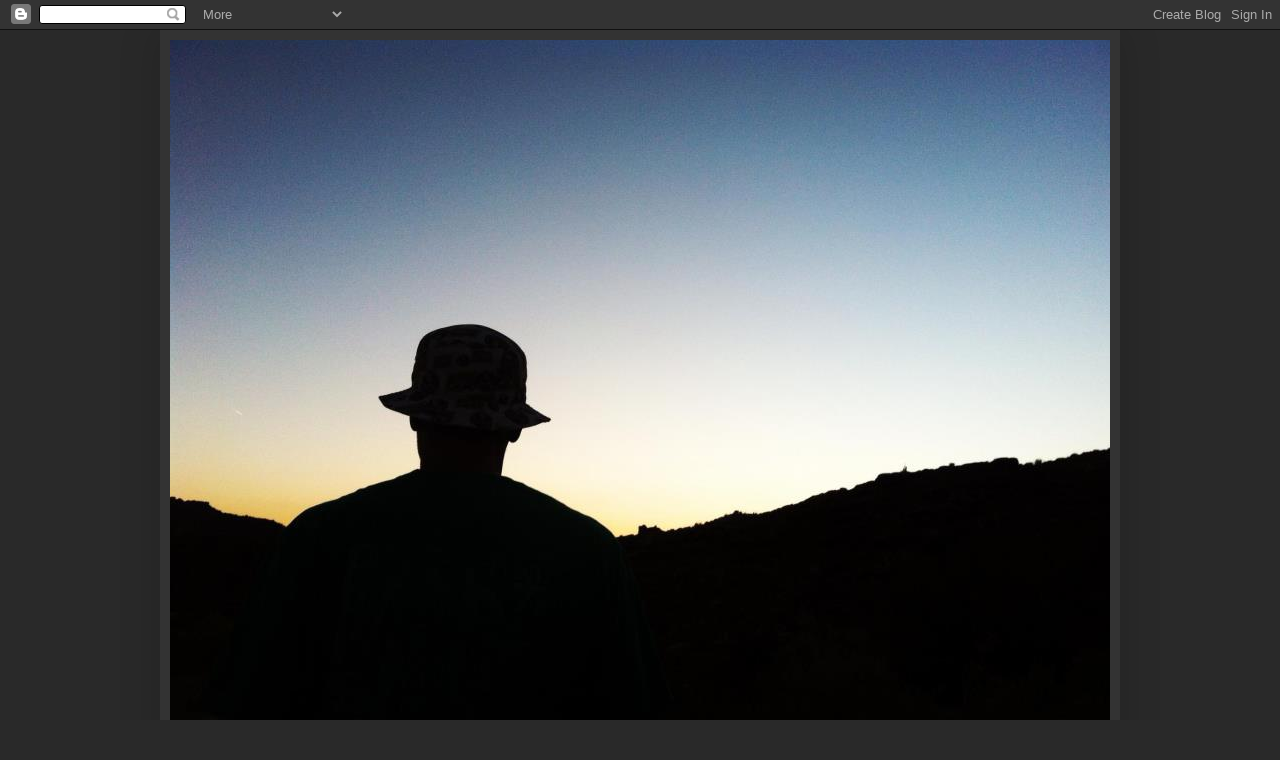

--- FILE ---
content_type: text/html; charset=UTF-8
request_url: https://pittbrownie.blogspot.com/2012/06/
body_size: 33372
content:
<!DOCTYPE html>
<html class='v2' dir='ltr' lang='en'>
<head>
<link href='https://www.blogger.com/static/v1/widgets/335934321-css_bundle_v2.css' rel='stylesheet' type='text/css'/>
<meta content='width=1100' name='viewport'/>
<meta content='text/html; charset=UTF-8' http-equiv='Content-Type'/>
<meta content='blogger' name='generator'/>
<link href='https://pittbrownie.blogspot.com/favicon.ico' rel='icon' type='image/x-icon'/>
<link href='http://pittbrownie.blogspot.com/2012/06/' rel='canonical'/>
<link rel="alternate" type="application/atom+xml" title="pittbrownie - Atom" href="https://pittbrownie.blogspot.com/feeds/posts/default" />
<link rel="alternate" type="application/rss+xml" title="pittbrownie - RSS" href="https://pittbrownie.blogspot.com/feeds/posts/default?alt=rss" />
<link rel="service.post" type="application/atom+xml" title="pittbrownie - Atom" href="https://draft.blogger.com/feeds/17863104/posts/default" />
<!--Can't find substitution for tag [blog.ieCssRetrofitLinks]-->
<meta content='http://pittbrownie.blogspot.com/2012/06/' property='og:url'/>
<meta content='pittbrownie' property='og:title'/>
<meta content='' property='og:description'/>
<title>pittbrownie: June 2012</title>
<style id='page-skin-1' type='text/css'><!--
/*
-----------------------------------------------
Blogger Template Style
Name:     Simple
Designer: Blogger
URL:      www.blogger.com
----------------------------------------------- */
/* Content
----------------------------------------------- */
body {
font: normal normal 12px Arial, Tahoma, Helvetica, FreeSans, sans-serif;
color: #cccccc;
background: #292929 none repeat scroll top left;
padding: 0 40px 40px 40px;
}
html body .region-inner {
min-width: 0;
max-width: 100%;
width: auto;
}
h2 {
font-size: 22px;
}
a:link {
text-decoration:none;
color: #dd7700;
}
a:visited {
text-decoration:none;
color: #cc6600;
}
a:hover {
text-decoration:underline;
color: #cc6600;
}
.body-fauxcolumn-outer .fauxcolumn-inner {
background: transparent none repeat scroll top left;
_background-image: none;
}
.body-fauxcolumn-outer .cap-top {
position: absolute;
z-index: 1;
height: 400px;
width: 100%;
}
.body-fauxcolumn-outer .cap-top .cap-left {
width: 100%;
background: transparent none repeat-x scroll top left;
_background-image: none;
}
.content-outer {
-moz-box-shadow: 0 0 40px rgba(0, 0, 0, .15);
-webkit-box-shadow: 0 0 5px rgba(0, 0, 0, .15);
-goog-ms-box-shadow: 0 0 10px #333333;
box-shadow: 0 0 40px rgba(0, 0, 0, .15);
margin-bottom: 1px;
}
.content-inner {
padding: 10px 10px;
}
.content-inner {
background-color: #333333;
}
/* Header
----------------------------------------------- */
.header-outer {
background: transparent none repeat-x scroll 0 -400px;
_background-image: none;
}
.Header h1 {
font: normal normal 60px Arial, Tahoma, Helvetica, FreeSans, sans-serif;
color: #ffffff;
text-shadow: -1px -1px 1px rgba(0, 0, 0, .2);
}
.Header h1 a {
color: #ffffff;
}
.Header .description {
font-size: 140%;
color: #aaaaaa;
}
.header-inner .Header .titlewrapper {
padding: 22px 30px;
}
.header-inner .Header .descriptionwrapper {
padding: 0 30px;
}
/* Tabs
----------------------------------------------- */
.tabs-inner .section:first-child {
border-top: 1px solid #404040;
}
.tabs-inner .section:first-child ul {
margin-top: -1px;
border-top: 1px solid #404040;
border-left: 0 solid #404040;
border-right: 0 solid #404040;
}
.tabs-inner .widget ul {
background: #222222 none repeat-x scroll 0 -800px;
_background-image: none;
border-bottom: 1px solid #404040;
margin-top: 0;
margin-left: -30px;
margin-right: -30px;
}
.tabs-inner .widget li a {
display: inline-block;
padding: .6em 1em;
font: normal normal 14px Arial, Tahoma, Helvetica, FreeSans, sans-serif;
color: #999999;
border-left: 1px solid #333333;
border-right: 0 solid #404040;
}
.tabs-inner .widget li:first-child a {
border-left: none;
}
.tabs-inner .widget li.selected a, .tabs-inner .widget li a:hover {
color: #ffffff;
background-color: #000000;
text-decoration: none;
}
/* Columns
----------------------------------------------- */
.main-outer {
border-top: 0 solid #404040;
}
.fauxcolumn-left-outer .fauxcolumn-inner {
border-right: 1px solid #404040;
}
.fauxcolumn-right-outer .fauxcolumn-inner {
border-left: 1px solid #404040;
}
/* Headings
----------------------------------------------- */
div.widget > h2,
div.widget h2.title {
margin: 0 0 1em 0;
font: normal bold 11px Arial, Tahoma, Helvetica, FreeSans, sans-serif;
color: #ffffff;
}
/* Widgets
----------------------------------------------- */
.widget .zippy {
color: #999999;
text-shadow: 2px 2px 1px rgba(0, 0, 0, .1);
}
.widget .popular-posts ul {
list-style: none;
}
/* Posts
----------------------------------------------- */
h2.date-header {
font: normal bold 11px Arial, Tahoma, Helvetica, FreeSans, sans-serif;
}
.date-header span {
background-color: transparent;
color: #cccccc;
padding: inherit;
letter-spacing: inherit;
margin: inherit;
}
.main-inner {
padding-top: 30px;
padding-bottom: 30px;
}
.main-inner .column-center-inner {
padding: 0 15px;
}
.main-inner .column-center-inner .section {
margin: 0 15px;
}
.post {
margin: 0 0 25px 0;
}
h3.post-title, .comments h4 {
font: normal normal 22px Arial, Tahoma, Helvetica, FreeSans, sans-serif;
margin: .75em 0 0;
}
.post-body {
font-size: 110%;
line-height: 1.4;
position: relative;
}
.post-body img, .post-body .tr-caption-container, .Profile img, .Image img,
.BlogList .item-thumbnail img {
padding: 0;
background: #111111;
border: 1px solid #111111;
-moz-box-shadow: 1px 1px 5px rgba(0, 0, 0, .1);
-webkit-box-shadow: 1px 1px 5px rgba(0, 0, 0, .1);
box-shadow: 1px 1px 5px rgba(0, 0, 0, .1);
}
.post-body img, .post-body .tr-caption-container {
padding: 1px;
}
.post-body .tr-caption-container {
color: #cccccc;
}
.post-body .tr-caption-container img {
padding: 0;
background: transparent;
border: none;
-moz-box-shadow: 0 0 0 rgba(0, 0, 0, .1);
-webkit-box-shadow: 0 0 0 rgba(0, 0, 0, .1);
box-shadow: 0 0 0 rgba(0, 0, 0, .1);
}
.post-header {
margin: 0 0 1.5em;
line-height: 1.6;
font-size: 90%;
}
.post-footer {
margin: 20px -2px 0;
padding: 5px 10px;
color: #888888;
background-color: #303030;
border-bottom: 1px solid #444444;
line-height: 1.6;
font-size: 90%;
}
#comments .comment-author {
padding-top: 1.5em;
border-top: 1px solid #404040;
background-position: 0 1.5em;
}
#comments .comment-author:first-child {
padding-top: 0;
border-top: none;
}
.avatar-image-container {
margin: .2em 0 0;
}
#comments .avatar-image-container img {
border: 1px solid #111111;
}
/* Comments
----------------------------------------------- */
.comments .comments-content .icon.blog-author {
background-repeat: no-repeat;
background-image: url([data-uri]);
}
.comments .comments-content .loadmore a {
border-top: 1px solid #999999;
border-bottom: 1px solid #999999;
}
.comments .comment-thread.inline-thread {
background-color: #303030;
}
.comments .continue {
border-top: 2px solid #999999;
}
/* Accents
---------------------------------------------- */
.section-columns td.columns-cell {
border-left: 1px solid #404040;
}
.blog-pager {
background: transparent none no-repeat scroll top center;
}
.blog-pager-older-link, .home-link,
.blog-pager-newer-link {
background-color: #333333;
padding: 5px;
}
.footer-outer {
border-top: 0 dashed #bbbbbb;
}
/* Mobile
----------------------------------------------- */
body.mobile  {
background-size: auto;
}
.mobile .body-fauxcolumn-outer {
background: transparent none repeat scroll top left;
}
.mobile .body-fauxcolumn-outer .cap-top {
background-size: 100% auto;
}
.mobile .content-outer {
-webkit-box-shadow: 0 0 3px rgba(0, 0, 0, .15);
box-shadow: 0 0 3px rgba(0, 0, 0, .15);
}
.mobile .tabs-inner .widget ul {
margin-left: 0;
margin-right: 0;
}
.mobile .post {
margin: 0;
}
.mobile .main-inner .column-center-inner .section {
margin: 0;
}
.mobile .date-header span {
padding: 0.1em 10px;
margin: 0 -10px;
}
.mobile h3.post-title {
margin: 0;
}
.mobile .blog-pager {
background: transparent none no-repeat scroll top center;
}
.mobile .footer-outer {
border-top: none;
}
.mobile .main-inner, .mobile .footer-inner {
background-color: #333333;
}
.mobile-index-contents {
color: #cccccc;
}
.mobile-link-button {
background-color: #dd7700;
}
.mobile-link-button a:link, .mobile-link-button a:visited {
color: #ffffff;
}
.mobile .tabs-inner .section:first-child {
border-top: none;
}
.mobile .tabs-inner .PageList .widget-content {
background-color: #000000;
color: #ffffff;
border-top: 1px solid #404040;
border-bottom: 1px solid #404040;
}
.mobile .tabs-inner .PageList .widget-content .pagelist-arrow {
border-left: 1px solid #404040;
}

--></style>
<style id='template-skin-1' type='text/css'><!--
body {
min-width: 960px;
}
.content-outer, .content-fauxcolumn-outer, .region-inner {
min-width: 960px;
max-width: 960px;
_width: 960px;
}
.main-inner .columns {
padding-left: 0;
padding-right: 310px;
}
.main-inner .fauxcolumn-center-outer {
left: 0;
right: 310px;
/* IE6 does not respect left and right together */
_width: expression(this.parentNode.offsetWidth -
parseInt("0") -
parseInt("310px") + 'px');
}
.main-inner .fauxcolumn-left-outer {
width: 0;
}
.main-inner .fauxcolumn-right-outer {
width: 310px;
}
.main-inner .column-left-outer {
width: 0;
right: 100%;
margin-left: -0;
}
.main-inner .column-right-outer {
width: 310px;
margin-right: -310px;
}
#layout {
min-width: 0;
}
#layout .content-outer {
min-width: 0;
width: 800px;
}
#layout .region-inner {
min-width: 0;
width: auto;
}
body#layout div.add_widget {
padding: 8px;
}
body#layout div.add_widget a {
margin-left: 32px;
}
--></style>
<link href='https://draft.blogger.com/dyn-css/authorization.css?targetBlogID=17863104&amp;zx=cb911cc7-5bfe-49de-a992-9ab555ec5035' media='none' onload='if(media!=&#39;all&#39;)media=&#39;all&#39;' rel='stylesheet'/><noscript><link href='https://draft.blogger.com/dyn-css/authorization.css?targetBlogID=17863104&amp;zx=cb911cc7-5bfe-49de-a992-9ab555ec5035' rel='stylesheet'/></noscript>
<meta name='google-adsense-platform-account' content='ca-host-pub-1556223355139109'/>
<meta name='google-adsense-platform-domain' content='blogspot.com'/>

</head>
<body class='loading variant-dark'>
<div class='navbar section' id='navbar' name='Navbar'><div class='widget Navbar' data-version='1' id='Navbar1'><script type="text/javascript">
    function setAttributeOnload(object, attribute, val) {
      if(window.addEventListener) {
        window.addEventListener('load',
          function(){ object[attribute] = val; }, false);
      } else {
        window.attachEvent('onload', function(){ object[attribute] = val; });
      }
    }
  </script>
<div id="navbar-iframe-container"></div>
<script type="text/javascript" src="https://apis.google.com/js/platform.js"></script>
<script type="text/javascript">
      gapi.load("gapi.iframes:gapi.iframes.style.bubble", function() {
        if (gapi.iframes && gapi.iframes.getContext) {
          gapi.iframes.getContext().openChild({
              url: 'https://draft.blogger.com/navbar/17863104?origin\x3dhttps://pittbrownie.blogspot.com',
              where: document.getElementById("navbar-iframe-container"),
              id: "navbar-iframe"
          });
        }
      });
    </script><script type="text/javascript">
(function() {
var script = document.createElement('script');
script.type = 'text/javascript';
script.src = '//pagead2.googlesyndication.com/pagead/js/google_top_exp.js';
var head = document.getElementsByTagName('head')[0];
if (head) {
head.appendChild(script);
}})();
</script>
</div></div>
<div class='body-fauxcolumns'>
<div class='fauxcolumn-outer body-fauxcolumn-outer'>
<div class='cap-top'>
<div class='cap-left'></div>
<div class='cap-right'></div>
</div>
<div class='fauxborder-left'>
<div class='fauxborder-right'></div>
<div class='fauxcolumn-inner'>
</div>
</div>
<div class='cap-bottom'>
<div class='cap-left'></div>
<div class='cap-right'></div>
</div>
</div>
</div>
<div class='content'>
<div class='content-fauxcolumns'>
<div class='fauxcolumn-outer content-fauxcolumn-outer'>
<div class='cap-top'>
<div class='cap-left'></div>
<div class='cap-right'></div>
</div>
<div class='fauxborder-left'>
<div class='fauxborder-right'></div>
<div class='fauxcolumn-inner'>
</div>
</div>
<div class='cap-bottom'>
<div class='cap-left'></div>
<div class='cap-right'></div>
</div>
</div>
</div>
<div class='content-outer'>
<div class='content-cap-top cap-top'>
<div class='cap-left'></div>
<div class='cap-right'></div>
</div>
<div class='fauxborder-left content-fauxborder-left'>
<div class='fauxborder-right content-fauxborder-right'></div>
<div class='content-inner'>
<header>
<div class='header-outer'>
<div class='header-cap-top cap-top'>
<div class='cap-left'></div>
<div class='cap-right'></div>
</div>
<div class='fauxborder-left header-fauxborder-left'>
<div class='fauxborder-right header-fauxborder-right'></div>
<div class='region-inner header-inner'>
<div class='header section' id='header' name='Header'><div class='widget Header' data-version='1' id='Header1'>
<div id='header-inner'>
<a href='https://pittbrownie.blogspot.com/' style='display: block'>
<img alt='pittbrownie' height='716px; ' id='Header1_headerimg' src='https://blogger.googleusercontent.com/img/b/R29vZ2xl/AVvXsEg7qiKlJPEixSpBmAgSKzCcMuaB40cXqG4MsuENQlmIIm_qoiS1k0wqGpztqT-Bksm0iyXG_Vyp9JUtut2NzPvrNwOYf2OPOuKbZgWgwx9iVBb_6apKiGVxNrSsKL_QKAELwHXA/s960/floppyhat.jpg' style='display: block' width='960px; '/>
</a>
</div>
</div></div>
</div>
</div>
<div class='header-cap-bottom cap-bottom'>
<div class='cap-left'></div>
<div class='cap-right'></div>
</div>
</div>
</header>
<div class='tabs-outer'>
<div class='tabs-cap-top cap-top'>
<div class='cap-left'></div>
<div class='cap-right'></div>
</div>
<div class='fauxborder-left tabs-fauxborder-left'>
<div class='fauxborder-right tabs-fauxborder-right'></div>
<div class='region-inner tabs-inner'>
<div class='tabs section' id='crosscol' name='Cross-Column'><div class='widget LinkList' data-version='1' id='LinkList2'>
<div class='widget-content'>
<ul>
<li><a href='http://pittbrownie.blogspot.com/p/14ers.html'>14ers</a></li>
<li><a href='http://pittbrownie.blogspot.com/p/colorado-breweries.html'>Colorado Breweries</a></li>
<li><a href='http://pittbrownie.blogspot.com/p/50-states.html'>50 States</a></li>
<li><a href='http://pittbrownie.blogspot.com/p/running.html'>Running</a></li>
<li><a href='http://pittbrownie.blogspot.com/p/2014-beer-day.html'>2014 Beer-A-Day</a></li>
</ul>
<div class='clear'></div>
</div>
</div></div>
<div class='tabs no-items section' id='crosscol-overflow' name='Cross-Column 2'></div>
</div>
</div>
<div class='tabs-cap-bottom cap-bottom'>
<div class='cap-left'></div>
<div class='cap-right'></div>
</div>
</div>
<div class='main-outer'>
<div class='main-cap-top cap-top'>
<div class='cap-left'></div>
<div class='cap-right'></div>
</div>
<div class='fauxborder-left main-fauxborder-left'>
<div class='fauxborder-right main-fauxborder-right'></div>
<div class='region-inner main-inner'>
<div class='columns fauxcolumns'>
<div class='fauxcolumn-outer fauxcolumn-center-outer'>
<div class='cap-top'>
<div class='cap-left'></div>
<div class='cap-right'></div>
</div>
<div class='fauxborder-left'>
<div class='fauxborder-right'></div>
<div class='fauxcolumn-inner'>
</div>
</div>
<div class='cap-bottom'>
<div class='cap-left'></div>
<div class='cap-right'></div>
</div>
</div>
<div class='fauxcolumn-outer fauxcolumn-left-outer'>
<div class='cap-top'>
<div class='cap-left'></div>
<div class='cap-right'></div>
</div>
<div class='fauxborder-left'>
<div class='fauxborder-right'></div>
<div class='fauxcolumn-inner'>
</div>
</div>
<div class='cap-bottom'>
<div class='cap-left'></div>
<div class='cap-right'></div>
</div>
</div>
<div class='fauxcolumn-outer fauxcolumn-right-outer'>
<div class='cap-top'>
<div class='cap-left'></div>
<div class='cap-right'></div>
</div>
<div class='fauxborder-left'>
<div class='fauxborder-right'></div>
<div class='fauxcolumn-inner'>
</div>
</div>
<div class='cap-bottom'>
<div class='cap-left'></div>
<div class='cap-right'></div>
</div>
</div>
<!-- corrects IE6 width calculation -->
<div class='columns-inner'>
<div class='column-center-outer'>
<div class='column-center-inner'>
<div class='main section' id='main' name='Main'><div class='widget Blog' data-version='1' id='Blog1'>
<div class='blog-posts hfeed'>

          <div class="date-outer">
        
<h2 class='date-header'><span>Friday, June 29, 2012</span></h2>

          <div class="date-posts">
        
<div class='post-outer'>
<div class='post hentry uncustomized-post-template' itemprop='blogPost' itemscope='itemscope' itemtype='http://schema.org/BlogPosting'>
<meta content='https://i.ytimg.com/vi/SYM-AIFz9Ls/hqdefault.jpg' itemprop='image_url'/>
<meta content='17863104' itemprop='blogId'/>
<meta content='6719810277830300627' itemprop='postId'/>
<a name='6719810277830300627'></a>
<h3 class='post-title entry-title' itemprop='name'>
<a href='https://pittbrownie.blogspot.com/2012/06/yellfire_29.html'>Yellfire!</a>
</h3>
<div class='post-header'>
<div class='post-header-line-1'></div>
</div>
<div class='post-body entry-content' id='post-body-6719810277830300627' itemprop='description articleBody'>
Posted a few of my thoughts on the fire <a href="http://www.pikespeaksports.us/profiles/blogs/holy-insert-long-list-of-expletives-here-did-that-really-happen">over here</a>. &nbsp;Been a rough week, glad it's over.<br />
<br />
I've had this song stuck in my head since Monday. &nbsp;Feel free to play the Franti drinking game while watching the video.<br />
<br />
<iframe allowfullscreen="" frameborder="0" height="315" src="//www.youtube.com/embed/SYM-AIFz9Ls" width="420"></iframe>
<div style='clear: both;'></div>
</div>
<div class='post-footer'>
<div class='post-footer-line post-footer-line-1'>
<span class='post-author vcard'>
Posted by
<span class='fn' itemprop='author' itemscope='itemscope' itemtype='http://schema.org/Person'>
<meta content='https://draft.blogger.com/profile/09505392867686096325' itemprop='url'/>
<a class='g-profile' href='https://draft.blogger.com/profile/09505392867686096325' rel='author' title='author profile'>
<span itemprop='name'>brownie</span>
</a>
</span>
</span>
<span class='post-timestamp'>
at
<meta content='http://pittbrownie.blogspot.com/2012/06/yellfire_29.html' itemprop='url'/>
<a class='timestamp-link' href='https://pittbrownie.blogspot.com/2012/06/yellfire_29.html' rel='bookmark' title='permanent link'><abbr class='published' itemprop='datePublished' title='2012-06-29T12:01:00-06:00'>12:01 PM</abbr></a>
</span>
<span class='post-comment-link'>
<a class='comment-link' href='https://draft.blogger.com/comment/fullpage/post/17863104/6719810277830300627' onclick=''>
1 comment:
  </a>
</span>
<span class='post-icons'>
<span class='item-control blog-admin pid-2131886841'>
<a href='https://draft.blogger.com/post-edit.g?blogID=17863104&postID=6719810277830300627&from=pencil' title='Edit Post'>
<img alt='' class='icon-action' height='18' src='https://resources.blogblog.com/img/icon18_edit_allbkg.gif' width='18'/>
</a>
</span>
</span>
<div class='post-share-buttons goog-inline-block'>
</div>
</div>
<div class='post-footer-line post-footer-line-2'>
<span class='post-labels'>
</span>
</div>
<div class='post-footer-line post-footer-line-3'>
<span class='post-location'>
</span>
</div>
</div>
</div>
</div>
<div class='post-outer'>
<div class='post hentry uncustomized-post-template' itemprop='blogPost' itemscope='itemscope' itemtype='http://schema.org/BlogPosting'>
<meta content='17863104' itemprop='blogId'/>
<meta content='5963142751208456458' itemprop='postId'/>
<a name='5963142751208456458'></a>
<h3 class='post-title entry-title' itemprop='name'>
<a href='https://pittbrownie.blogspot.com/2012/06/commute-27.html'>commute #27</a>
</h3>
<div class='post-header'>
<div class='post-header-line-1'></div>
</div>
<div class='post-body entry-content' id='post-body-5963142751208456458' itemprop='description articleBody'>
Kept the weekly streak going, barely. &nbsp;5.2 miles to work, 45 minutes. &nbsp;Looks like I'll be running in Pueblo on Saturday if anyone wants to join me. <br />
<br />
Thinking of hiking DeCaLiBro on Monday, are there any closures in that area due to fire?<br />
<br />
Nice article on Pre <a href="http://sportsillustrated.cnn.com/2012/olympics/2012/writers/tim_layden/06/29/track-trials-steve-prefontaine/index.html?eref=sihp&amp;sct=hp_t13_a0">over here on cnnsi.com</a>.
<div style='clear: both;'></div>
</div>
<div class='post-footer'>
<div class='post-footer-line post-footer-line-1'>
<span class='post-author vcard'>
Posted by
<span class='fn' itemprop='author' itemscope='itemscope' itemtype='http://schema.org/Person'>
<meta content='https://draft.blogger.com/profile/09505392867686096325' itemprop='url'/>
<a class='g-profile' href='https://draft.blogger.com/profile/09505392867686096325' rel='author' title='author profile'>
<span itemprop='name'>brownie</span>
</a>
</span>
</span>
<span class='post-timestamp'>
at
<meta content='http://pittbrownie.blogspot.com/2012/06/commute-27.html' itemprop='url'/>
<a class='timestamp-link' href='https://pittbrownie.blogspot.com/2012/06/commute-27.html' rel='bookmark' title='permanent link'><abbr class='published' itemprop='datePublished' title='2012-06-29T10:32:00-06:00'>10:32 AM</abbr></a>
</span>
<span class='post-comment-link'>
<a class='comment-link' href='https://draft.blogger.com/comment/fullpage/post/17863104/5963142751208456458' onclick=''>
No comments:
  </a>
</span>
<span class='post-icons'>
<span class='item-control blog-admin pid-2131886841'>
<a href='https://draft.blogger.com/post-edit.g?blogID=17863104&postID=5963142751208456458&from=pencil' title='Edit Post'>
<img alt='' class='icon-action' height='18' src='https://resources.blogblog.com/img/icon18_edit_allbkg.gif' width='18'/>
</a>
</span>
</span>
<div class='post-share-buttons goog-inline-block'>
</div>
</div>
<div class='post-footer-line post-footer-line-2'>
<span class='post-labels'>
</span>
</div>
<div class='post-footer-line post-footer-line-3'>
<span class='post-location'>
</span>
</div>
</div>
</div>
</div>

          </div></div>
        

          <div class="date-outer">
        
<h2 class='date-header'><span>Thursday, June 28, 2012</span></h2>

          <div class="date-posts">
        
<div class='post-outer'>
<div class='post hentry uncustomized-post-template' itemprop='blogPost' itemscope='itemscope' itemtype='http://schema.org/BlogPosting'>
<meta content='https://blogger.googleusercontent.com/img/b/R29vZ2xl/AVvXsEgdlLn7sdG9H-t7lZoG8TpzXoWtqkkts8m0Y6QO6j_yxPiahPzSr1XXyRlL-6SYnWyI1vVO6ODeBZx7GWIaqCF3P1Xi04IzaDQugzw7FAiT_YjVodvpkOfFgvJiCGHf60Lw8uc0/s400/photo-780410.JPG' itemprop='image_url'/>
<meta content='17863104' itemprop='blogId'/>
<meta content='9075213974506550320' itemprop='postId'/>
<a name='9075213974506550320'></a>
<h3 class='post-title entry-title' itemprop='name'>
<a href='https://pittbrownie.blogspot.com/2012/06/rupp-style-running.html'>Rupp style running</a>
</h3>
<div class='post-header'>
<div class='post-header-line-1'></div>
</div>
<div class='post-body entry-content' id='post-body-9075213974506550320' itemprop='description articleBody'>
<p class="mobile-photo"><a href="https://blogger.googleusercontent.com/img/b/R29vZ2xl/AVvXsEgdlLn7sdG9H-t7lZoG8TpzXoWtqkkts8m0Y6QO6j_yxPiahPzSr1XXyRlL-6SYnWyI1vVO6ODeBZx7GWIaqCF3P1Xi04IzaDQugzw7FAiT_YjVodvpkOfFgvJiCGHf60Lw8uc0/s1600/photo-780410.JPG"><img alt="" border="0" id="BLOGGER_PHOTO_ID_5759251706214833890" src="https://blogger.googleusercontent.com/img/b/R29vZ2xl/AVvXsEgdlLn7sdG9H-t7lZoG8TpzXoWtqkkts8m0Y6QO6j_yxPiahPzSr1XXyRlL-6SYnWyI1vVO6ODeBZx7GWIaqCF3P1Xi04IzaDQugzw7FAiT_YjVodvpkOfFgvJiCGHf60Lw8uc0/s400/photo-780410.JPG" /></a></p>Easy 30 minutes.  First run since Monday.
<div style='clear: both;'></div>
</div>
<div class='post-footer'>
<div class='post-footer-line post-footer-line-1'>
<span class='post-author vcard'>
Posted by
<span class='fn' itemprop='author' itemscope='itemscope' itemtype='http://schema.org/Person'>
<meta content='https://draft.blogger.com/profile/09505392867686096325' itemprop='url'/>
<a class='g-profile' href='https://draft.blogger.com/profile/09505392867686096325' rel='author' title='author profile'>
<span itemprop='name'>brownie</span>
</a>
</span>
</span>
<span class='post-timestamp'>
at
<meta content='http://pittbrownie.blogspot.com/2012/06/rupp-style-running.html' itemprop='url'/>
<a class='timestamp-link' href='https://pittbrownie.blogspot.com/2012/06/rupp-style-running.html' rel='bookmark' title='permanent link'><abbr class='published' itemprop='datePublished' title='2012-06-28T18:37:00-06:00'>6:37 PM</abbr></a>
</span>
<span class='post-comment-link'>
<a class='comment-link' href='https://draft.blogger.com/comment/fullpage/post/17863104/9075213974506550320' onclick=''>
1 comment:
  </a>
</span>
<span class='post-icons'>
<span class='item-control blog-admin pid-2131886841'>
<a href='https://draft.blogger.com/post-edit.g?blogID=17863104&postID=9075213974506550320&from=pencil' title='Edit Post'>
<img alt='' class='icon-action' height='18' src='https://resources.blogblog.com/img/icon18_edit_allbkg.gif' width='18'/>
</a>
</span>
</span>
<div class='post-share-buttons goog-inline-block'>
</div>
</div>
<div class='post-footer-line post-footer-line-2'>
<span class='post-labels'>
</span>
</div>
<div class='post-footer-line post-footer-line-3'>
<span class='post-location'>
</span>
</div>
</div>
</div>
</div>
<div class='post-outer'>
<div class='post hentry uncustomized-post-template' itemprop='blogPost' itemscope='itemscope' itemtype='http://schema.org/BlogPosting'>
<meta content='17863104' itemprop='blogId'/>
<meta content='7587416348259908872' itemprop='postId'/>
<a name='7587416348259908872'></a>
<h3 class='post-title entry-title' itemprop='name'>
<a href='https://pittbrownie.blogspot.com/2012/06/still-here_28.html'>still here</a>
</h3>
<div class='post-header'>
<div class='post-header-line-1'></div>
</div>
<div class='post-body entry-content' id='post-body-7587416348259908872' itemprop='description articleBody'>
Looks like our neighborhood will be spared, as the fire seems to have moved north. &nbsp;Pretty stressful on Tuesday and Wednesday though, which I used as an excuse to drink a ton of booze.
<div style='clear: both;'></div>
</div>
<div class='post-footer'>
<div class='post-footer-line post-footer-line-1'>
<span class='post-author vcard'>
Posted by
<span class='fn' itemprop='author' itemscope='itemscope' itemtype='http://schema.org/Person'>
<meta content='https://draft.blogger.com/profile/09505392867686096325' itemprop='url'/>
<a class='g-profile' href='https://draft.blogger.com/profile/09505392867686096325' rel='author' title='author profile'>
<span itemprop='name'>brownie</span>
</a>
</span>
</span>
<span class='post-timestamp'>
at
<meta content='http://pittbrownie.blogspot.com/2012/06/still-here_28.html' itemprop='url'/>
<a class='timestamp-link' href='https://pittbrownie.blogspot.com/2012/06/still-here_28.html' rel='bookmark' title='permanent link'><abbr class='published' itemprop='datePublished' title='2012-06-28T09:19:00-06:00'>9:19 AM</abbr></a>
</span>
<span class='post-comment-link'>
<a class='comment-link' href='https://draft.blogger.com/comment/fullpage/post/17863104/7587416348259908872' onclick=''>
1 comment:
  </a>
</span>
<span class='post-icons'>
<span class='item-control blog-admin pid-2131886841'>
<a href='https://draft.blogger.com/post-edit.g?blogID=17863104&postID=7587416348259908872&from=pencil' title='Edit Post'>
<img alt='' class='icon-action' height='18' src='https://resources.blogblog.com/img/icon18_edit_allbkg.gif' width='18'/>
</a>
</span>
</span>
<div class='post-share-buttons goog-inline-block'>
</div>
</div>
<div class='post-footer-line post-footer-line-2'>
<span class='post-labels'>
</span>
</div>
<div class='post-footer-line post-footer-line-3'>
<span class='post-location'>
</span>
</div>
</div>
</div>
</div>

          </div></div>
        

          <div class="date-outer">
        
<h2 class='date-header'><span>Wednesday, June 27, 2012</span></h2>

          <div class="date-posts">
        
<div class='post-outer'>
<div class='post hentry uncustomized-post-template' itemprop='blogPost' itemscope='itemscope' itemtype='http://schema.org/BlogPosting'>
<meta content='https://blogger.googleusercontent.com/img/b/R29vZ2xl/AVvXsEiW9mule43bHmmz04LZDEf-PimVs25kAXqIOhboBn1eXRBhvm-7HPhrQ7RTfFpFhM5lLKCTQIOTAR71D0dYV5tUzET2sJNKuQcNSZ8AZXO-RaYcTxBbw6GwcM2OkbtPPRiDIzmq/s400/photo-720374.JPG' itemprop='image_url'/>
<meta content='17863104' itemprop='blogId'/>
<meta content='4988859042841839974' itemprop='postId'/>
<a name='4988859042841839974'></a>
<h3 class='post-title entry-title' itemprop='name'>
<a href='https://pittbrownie.blogspot.com/2012/06/purple-castle.html'>Purple Castle!</a>
</h3>
<div class='post-header'>
<div class='post-header-line-1'></div>
</div>
<div class='post-body entry-content' id='post-body-4988859042841839974' itemprop='description articleBody'>
<p class="mobile-photo"><a href="https://blogger.googleusercontent.com/img/b/R29vZ2xl/AVvXsEiW9mule43bHmmz04LZDEf-PimVs25kAXqIOhboBn1eXRBhvm-7HPhrQ7RTfFpFhM5lLKCTQIOTAR71D0dYV5tUzET2sJNKuQcNSZ8AZXO-RaYcTxBbw6GwcM2OkbtPPRiDIzmq/s1600/photo-720374.JPG"><img alt="" border="0" id="BLOGGER_PHOTO_ID_5758777284867482594" src="https://blogger.googleusercontent.com/img/b/R29vZ2xl/AVvXsEiW9mule43bHmmz04LZDEf-PimVs25kAXqIOhboBn1eXRBhvm-7HPhrQ7RTfFpFhM5lLKCTQIOTAR71D0dYV5tUzET2sJNKuQcNSZ8AZXO-RaYcTxBbw6GwcM2OkbtPPRiDIzmq/s400/photo-720374.JPG" /></a></p>
<div style='clear: both;'></div>
</div>
<div class='post-footer'>
<div class='post-footer-line post-footer-line-1'>
<span class='post-author vcard'>
Posted by
<span class='fn' itemprop='author' itemscope='itemscope' itemtype='http://schema.org/Person'>
<meta content='https://draft.blogger.com/profile/09505392867686096325' itemprop='url'/>
<a class='g-profile' href='https://draft.blogger.com/profile/09505392867686096325' rel='author' title='author profile'>
<span itemprop='name'>brownie</span>
</a>
</span>
</span>
<span class='post-timestamp'>
at
<meta content='http://pittbrownie.blogspot.com/2012/06/purple-castle.html' itemprop='url'/>
<a class='timestamp-link' href='https://pittbrownie.blogspot.com/2012/06/purple-castle.html' rel='bookmark' title='permanent link'><abbr class='published' itemprop='datePublished' title='2012-06-27T11:56:00-06:00'>11:56 AM</abbr></a>
</span>
<span class='post-comment-link'>
<a class='comment-link' href='https://draft.blogger.com/comment/fullpage/post/17863104/4988859042841839974' onclick=''>
3 comments:
  </a>
</span>
<span class='post-icons'>
<span class='item-control blog-admin pid-2131886841'>
<a href='https://draft.blogger.com/post-edit.g?blogID=17863104&postID=4988859042841839974&from=pencil' title='Edit Post'>
<img alt='' class='icon-action' height='18' src='https://resources.blogblog.com/img/icon18_edit_allbkg.gif' width='18'/>
</a>
</span>
</span>
<div class='post-share-buttons goog-inline-block'>
</div>
</div>
<div class='post-footer-line post-footer-line-2'>
<span class='post-labels'>
</span>
</div>
<div class='post-footer-line post-footer-line-3'>
<span class='post-location'>
</span>
</div>
</div>
</div>
</div>
<div class='post-outer'>
<div class='post hentry uncustomized-post-template' itemprop='blogPost' itemscope='itemscope' itemtype='http://schema.org/BlogPosting'>
<meta content='https://blogger.googleusercontent.com/img/b/R29vZ2xl/AVvXsEjwhXDKrHseL1wbP73CAQ73kZlDgxJ16si5aWIt45-FpVSW-NhxkxTp02_dCr-F6YPeRsENiiRvXxA2VcuYfqLPNIDK7A519V9b8OtxZDeW48_TBlUdoMd4qqOYVNHb_uFKnTbj/s400/photo-720757.JPG' itemprop='image_url'/>
<meta content='17863104' itemprop='blogId'/>
<meta content='1375560975385379860' itemprop='postId'/>
<a name='1375560975385379860'></a>
<h3 class='post-title entry-title' itemprop='name'>
<a href='https://pittbrownie.blogspot.com/2012/06/fire-makes-me-all-hot-and-bothered.html'>fire makes me all hot and bothered!</a>
</h3>
<div class='post-header'>
<div class='post-header-line-1'></div>
</div>
<div class='post-body entry-content' id='post-body-1375560975385379860' itemprop='description articleBody'>
<p class="mobile-photo"><a href="https://blogger.googleusercontent.com/img/b/R29vZ2xl/AVvXsEjwhXDKrHseL1wbP73CAQ73kZlDgxJ16si5aWIt45-FpVSW-NhxkxTp02_dCr-F6YPeRsENiiRvXxA2VcuYfqLPNIDK7A519V9b8OtxZDeW48_TBlUdoMd4qqOYVNHb_uFKnTbj/s1600/photo-720757.JPG"><img alt="" border="0" id="BLOGGER_PHOTO_ID_5758710279847934450" src="https://blogger.googleusercontent.com/img/b/R29vZ2xl/AVvXsEjwhXDKrHseL1wbP73CAQ73kZlDgxJ16si5aWIt45-FpVSW-NhxkxTp02_dCr-F6YPeRsENiiRvXxA2VcuYfqLPNIDK7A519V9b8OtxZDeW48_TBlUdoMd4qqOYVNHb_uFKnTbj/s400/photo-720757.JPG" /></a></p>
<div style='clear: both;'></div>
</div>
<div class='post-footer'>
<div class='post-footer-line post-footer-line-1'>
<span class='post-author vcard'>
Posted by
<span class='fn' itemprop='author' itemscope='itemscope' itemtype='http://schema.org/Person'>
<meta content='https://draft.blogger.com/profile/09505392867686096325' itemprop='url'/>
<a class='g-profile' href='https://draft.blogger.com/profile/09505392867686096325' rel='author' title='author profile'>
<span itemprop='name'>brownie</span>
</a>
</span>
</span>
<span class='post-timestamp'>
at
<meta content='http://pittbrownie.blogspot.com/2012/06/fire-makes-me-all-hot-and-bothered.html' itemprop='url'/>
<a class='timestamp-link' href='https://pittbrownie.blogspot.com/2012/06/fire-makes-me-all-hot-and-bothered.html' rel='bookmark' title='permanent link'><abbr class='published' itemprop='datePublished' title='2012-06-27T07:35:00-06:00'>7:35 AM</abbr></a>
</span>
<span class='post-comment-link'>
<a class='comment-link' href='https://draft.blogger.com/comment/fullpage/post/17863104/1375560975385379860' onclick=''>
No comments:
  </a>
</span>
<span class='post-icons'>
<span class='item-control blog-admin pid-2131886841'>
<a href='https://draft.blogger.com/post-edit.g?blogID=17863104&postID=1375560975385379860&from=pencil' title='Edit Post'>
<img alt='' class='icon-action' height='18' src='https://resources.blogblog.com/img/icon18_edit_allbkg.gif' width='18'/>
</a>
</span>
</span>
<div class='post-share-buttons goog-inline-block'>
</div>
</div>
<div class='post-footer-line post-footer-line-2'>
<span class='post-labels'>
</span>
</div>
<div class='post-footer-line post-footer-line-3'>
<span class='post-location'>
</span>
</div>
</div>
</div>
</div>

          </div></div>
        

          <div class="date-outer">
        
<h2 class='date-header'><span>Tuesday, June 26, 2012</span></h2>

          <div class="date-posts">
        
<div class='post-outer'>
<div class='post hentry uncustomized-post-template' itemprop='blogPost' itemscope='itemscope' itemtype='http://schema.org/BlogPosting'>
<meta content='17863104' itemprop='blogId'/>
<meta content='8958800894625715719' itemprop='postId'/>
<a name='8958800894625715719'></a>
<h3 class='post-title entry-title' itemprop='name'>
<a href='https://pittbrownie.blogspot.com/2012/06/army.html'>Army!</a>
</h3>
<div class='post-header'>
<div class='post-header-line-1'></div>
</div>
<div class='post-body entry-content' id='post-body-8958800894625715719' itemprop='description articleBody'>
<iframe allowfullscreen="allowfullscreen" class="b-hbp-video b-uploaded" frameborder="0" id="BLOGGER-video-1f23d8e5548fd699-13051" mozallowfullscreen="mozallowfullscreen" src="https://draft.blogger.com/video.g?token=AD6v5dzUsvHgKgegMZVmJmI3bkX-_Qu71XmxMdomg_AoR35Nf9--gmMmiltiFQryGwMh-wxcy-GlM7UaZ9FESoqm3Irj6_Tq8OMjnvE7UC_dm9ANSSmqj2cNIif5ytda9ijrmQ" webkitallowfullscreen="webkitallowfullscreen"></iframe>
<div style='clear: both;'></div>
</div>
<div class='post-footer'>
<div class='post-footer-line post-footer-line-1'>
<span class='post-author vcard'>
Posted by
<span class='fn' itemprop='author' itemscope='itemscope' itemtype='http://schema.org/Person'>
<meta content='https://draft.blogger.com/profile/09505392867686096325' itemprop='url'/>
<a class='g-profile' href='https://draft.blogger.com/profile/09505392867686096325' rel='author' title='author profile'>
<span itemprop='name'>brownie</span>
</a>
</span>
</span>
<span class='post-timestamp'>
at
<meta content='http://pittbrownie.blogspot.com/2012/06/army.html' itemprop='url'/>
<a class='timestamp-link' href='https://pittbrownie.blogspot.com/2012/06/army.html' rel='bookmark' title='permanent link'><abbr class='published' itemprop='datePublished' title='2012-06-26T20:29:00-06:00'>8:29 PM</abbr></a>
</span>
<span class='post-comment-link'>
<a class='comment-link' href='https://draft.blogger.com/comment/fullpage/post/17863104/8958800894625715719' onclick=''>
1 comment:
  </a>
</span>
<span class='post-icons'>
<span class='item-control blog-admin pid-2131886841'>
<a href='https://draft.blogger.com/post-edit.g?blogID=17863104&postID=8958800894625715719&from=pencil' title='Edit Post'>
<img alt='' class='icon-action' height='18' src='https://resources.blogblog.com/img/icon18_edit_allbkg.gif' width='18'/>
</a>
</span>
</span>
<div class='post-share-buttons goog-inline-block'>
</div>
</div>
<div class='post-footer-line post-footer-line-2'>
<span class='post-labels'>
</span>
</div>
<div class='post-footer-line post-footer-line-3'>
<span class='post-location'>
</span>
</div>
</div>
</div>
</div>
<div class='post-outer'>
<div class='post hentry uncustomized-post-template' itemprop='blogPost' itemscope='itemscope' itemtype='http://schema.org/BlogPosting'>
<meta content='17863104' itemprop='blogId'/>
<meta content='2486627744340512965' itemprop='postId'/>
<a name='2486627744340512965'></a>
<h3 class='post-title entry-title' itemprop='name'>
<a href='https://pittbrownie.blogspot.com/2012/06/yellfire.html'>yellfire!</a>
</h3>
<div class='post-header'>
<div class='post-header-line-1'></div>
</div>
<div class='post-body entry-content' id='post-body-2486627744340512965' itemprop='description articleBody'>
<iframe allowfullscreen="allowfullscreen" class="b-hbp-video b-uploaded" frameborder="0" id="BLOGGER-video-217d8dfb578c4114-4711" mozallowfullscreen="mozallowfullscreen" src="https://draft.blogger.com/video.g?token=AD6v5dz9PCiAcFOmwhTjaaIIHBnfY3-f9W5BspBsswqv-JrDEGcbcADn0SUmLF1zlwI7kC0RnivJBWO88ajcWliVqZO7LM_zMJN39VUsxyHY98O0abm5Zn8J_a1coaHD72io" webkitallowfullscreen="webkitallowfullscreen"></iframe>
<div style='clear: both;'></div>
</div>
<div class='post-footer'>
<div class='post-footer-line post-footer-line-1'>
<span class='post-author vcard'>
Posted by
<span class='fn' itemprop='author' itemscope='itemscope' itemtype='http://schema.org/Person'>
<meta content='https://draft.blogger.com/profile/09505392867686096325' itemprop='url'/>
<a class='g-profile' href='https://draft.blogger.com/profile/09505392867686096325' rel='author' title='author profile'>
<span itemprop='name'>brownie</span>
</a>
</span>
</span>
<span class='post-timestamp'>
at
<meta content='http://pittbrownie.blogspot.com/2012/06/yellfire.html' itemprop='url'/>
<a class='timestamp-link' href='https://pittbrownie.blogspot.com/2012/06/yellfire.html' rel='bookmark' title='permanent link'><abbr class='published' itemprop='datePublished' title='2012-06-26T19:20:00-06:00'>7:20 PM</abbr></a>
</span>
<span class='post-comment-link'>
<a class='comment-link' href='https://draft.blogger.com/comment/fullpage/post/17863104/2486627744340512965' onclick=''>
No comments:
  </a>
</span>
<span class='post-icons'>
<span class='item-control blog-admin pid-2131886841'>
<a href='https://draft.blogger.com/post-edit.g?blogID=17863104&postID=2486627744340512965&from=pencil' title='Edit Post'>
<img alt='' class='icon-action' height='18' src='https://resources.blogblog.com/img/icon18_edit_allbkg.gif' width='18'/>
</a>
</span>
</span>
<div class='post-share-buttons goog-inline-block'>
</div>
</div>
<div class='post-footer-line post-footer-line-2'>
<span class='post-labels'>
</span>
</div>
<div class='post-footer-line post-footer-line-3'>
<span class='post-location'>
</span>
</div>
</div>
</div>
</div>
<div class='post-outer'>
<div class='post hentry uncustomized-post-template' itemprop='blogPost' itemscope='itemscope' itemtype='http://schema.org/BlogPosting'>
<meta content='17863104' itemprop='blogId'/>
<meta content='6832195212690903513' itemprop='postId'/>
<a name='6832195212690903513'></a>
<h3 class='post-title entry-title' itemprop='name'>
<a href='https://pittbrownie.blogspot.com/2012/06/no-more-ic-runs.html'>no more IC runs</a>
</h3>
<div class='post-header'>
<div class='post-header-line-1'></div>
</div>
<div class='post-body entry-content' id='post-body-6832195212690903513' itemprop='description articleBody'>
Incline club runs are <a href="http://inclineclub.com/home.htm">cancelled until further notice</a>. &nbsp;Hardrock poor performance excuse #1.<br />
<br />
Really nowhere to run in this town right now. &nbsp;Anyone up for a trip to Pueblo Res this Sunday?<br />
<br />
&nbsp;jt
<div style='clear: both;'></div>
</div>
<div class='post-footer'>
<div class='post-footer-line post-footer-line-1'>
<span class='post-author vcard'>
Posted by
<span class='fn' itemprop='author' itemscope='itemscope' itemtype='http://schema.org/Person'>
<meta content='https://draft.blogger.com/profile/09505392867686096325' itemprop='url'/>
<a class='g-profile' href='https://draft.blogger.com/profile/09505392867686096325' rel='author' title='author profile'>
<span itemprop='name'>brownie</span>
</a>
</span>
</span>
<span class='post-timestamp'>
at
<meta content='http://pittbrownie.blogspot.com/2012/06/no-more-ic-runs.html' itemprop='url'/>
<a class='timestamp-link' href='https://pittbrownie.blogspot.com/2012/06/no-more-ic-runs.html' rel='bookmark' title='permanent link'><abbr class='published' itemprop='datePublished' title='2012-06-26T10:50:00-06:00'>10:50 AM</abbr></a>
</span>
<span class='post-comment-link'>
<a class='comment-link' href='https://draft.blogger.com/comment/fullpage/post/17863104/6832195212690903513' onclick=''>
No comments:
  </a>
</span>
<span class='post-icons'>
<span class='item-control blog-admin pid-2131886841'>
<a href='https://draft.blogger.com/post-edit.g?blogID=17863104&postID=6832195212690903513&from=pencil' title='Edit Post'>
<img alt='' class='icon-action' height='18' src='https://resources.blogblog.com/img/icon18_edit_allbkg.gif' width='18'/>
</a>
</span>
</span>
<div class='post-share-buttons goog-inline-block'>
</div>
</div>
<div class='post-footer-line post-footer-line-2'>
<span class='post-labels'>
</span>
</div>
<div class='post-footer-line post-footer-line-3'>
<span class='post-location'>
</span>
</div>
</div>
</div>
</div>
<div class='post-outer'>
<div class='post hentry uncustomized-post-template' itemprop='blogPost' itemscope='itemscope' itemtype='http://schema.org/BlogPosting'>
<meta content='https://blogger.googleusercontent.com/img/b/R29vZ2xl/AVvXsEg0nMzh8MNX_DQC3nZHvgIVaT0SU6C6h-YIOEhDRX_SCB4QdHOYg4Rx6X1JGsk8HcnuYH8pFWlkThIiesWMVKRD6dVZWnyRZSoexvsYyUv1B9T2qnDj2eBnZVs5jsakTr6AM455/s1600/ted.jpg' itemprop='image_url'/>
<meta content='17863104' itemprop='blogId'/>
<meta content='1896810696599398428' itemprop='postId'/>
<a name='1896810696599398428'></a>
<h3 class='post-title entry-title' itemprop='name'>
<a href='https://pittbrownie.blogspot.com/2012/06/arson.html'>arson?</a>
</h3>
<div class='post-header'>
<div class='post-header-line-1'></div>
</div>
<div class='post-body entry-content' id='post-body-1896810696599398428' itemprop='description articleBody'>
Rumors are flying that the Waldo fire (and several other fires in the area) is an arson case. &nbsp;The posse is loading up.<br />
<br />
<div class="separator" style="clear: both; text-align: center;">
<a href="https://blogger.googleusercontent.com/img/b/R29vZ2xl/AVvXsEg0nMzh8MNX_DQC3nZHvgIVaT0SU6C6h-YIOEhDRX_SCB4QdHOYg4Rx6X1JGsk8HcnuYH8pFWlkThIiesWMVKRD6dVZWnyRZSoexvsYyUv1B9T2qnDj2eBnZVs5jsakTr6AM455/s1600/ted.jpg" imageanchor="1" style="margin-left: 1em; margin-right: 1em;"><img border="0" src="https://blogger.googleusercontent.com/img/b/R29vZ2xl/AVvXsEg0nMzh8MNX_DQC3nZHvgIVaT0SU6C6h-YIOEhDRX_SCB4QdHOYg4Rx6X1JGsk8HcnuYH8pFWlkThIiesWMVKRD6dVZWnyRZSoexvsYyUv1B9T2qnDj2eBnZVs5jsakTr6AM455/s1600/ted.jpg" /></a></div>
<br />
Ted is the lead singer of Shakedown Street and one of Manitou's finest drunkards. &nbsp;From his FB page:<br />
<br />
"Hi. &nbsp;My name is Ted Galloway, 8th generation Coloradoan, and i'm getting likkered up and gunning for the prick that is going around lighting my beautiful state on fire. &nbsp;I'm a good shot too."
<div style='clear: both;'></div>
</div>
<div class='post-footer'>
<div class='post-footer-line post-footer-line-1'>
<span class='post-author vcard'>
Posted by
<span class='fn' itemprop='author' itemscope='itemscope' itemtype='http://schema.org/Person'>
<meta content='https://draft.blogger.com/profile/09505392867686096325' itemprop='url'/>
<a class='g-profile' href='https://draft.blogger.com/profile/09505392867686096325' rel='author' title='author profile'>
<span itemprop='name'>brownie</span>
</a>
</span>
</span>
<span class='post-timestamp'>
at
<meta content='http://pittbrownie.blogspot.com/2012/06/arson.html' itemprop='url'/>
<a class='timestamp-link' href='https://pittbrownie.blogspot.com/2012/06/arson.html' rel='bookmark' title='permanent link'><abbr class='published' itemprop='datePublished' title='2012-06-26T10:32:00-06:00'>10:32 AM</abbr></a>
</span>
<span class='post-comment-link'>
<a class='comment-link' href='https://draft.blogger.com/comment/fullpage/post/17863104/1896810696599398428' onclick=''>
1 comment:
  </a>
</span>
<span class='post-icons'>
<span class='item-control blog-admin pid-2131886841'>
<a href='https://draft.blogger.com/post-edit.g?blogID=17863104&postID=1896810696599398428&from=pencil' title='Edit Post'>
<img alt='' class='icon-action' height='18' src='https://resources.blogblog.com/img/icon18_edit_allbkg.gif' width='18'/>
</a>
</span>
</span>
<div class='post-share-buttons goog-inline-block'>
</div>
</div>
<div class='post-footer-line post-footer-line-2'>
<span class='post-labels'>
</span>
</div>
<div class='post-footer-line post-footer-line-3'>
<span class='post-location'>
</span>
</div>
</div>
</div>
</div>
<div class='post-outer'>
<div class='post hentry uncustomized-post-template' itemprop='blogPost' itemscope='itemscope' itemtype='http://schema.org/BlogPosting'>
<meta content='17863104' itemprop='blogId'/>
<meta content='5802792174084227347' itemprop='postId'/>
<a name='5802792174084227347'></a>
<h3 class='post-title entry-title' itemprop='name'>
<a href='https://pittbrownie.blogspot.com/2012/06/letter-to-editor.html'>letter to the editor</a>
</h3>
<div class='post-header'>
<div class='post-header-line-1'></div>
</div>
<div class='post-body entry-content' id='post-body-5802792174084227347' itemprop='description articleBody'>
The Gazette printed this letter to the editor. &nbsp;Sounds like something I'd write on this blog to get a laugh or two at the expense of my spandex clad friends. &nbsp;Keith is obviously a douchebag for hoping somebody gets hurt, though I have to agree with his point of view about the cyclists who ride on 30th street, as he is correct about the bike path there. &nbsp;Congrats to Keith on his flawless driving record, but I'm sure he has multiple meth related convictions just like everyone else in Florissant.<br />
<br />
"It is only June, and I have already come close to "running over" three bicyclists. &nbsp;It's not because I am a bad or distracted driver, in fact, I have a flawless driving record. &nbsp;No, the fault lies with the spandex-clad wannabe Lance Armstrongs who think that the term "Share the Road" means that bicyclists have absolute right of way over any other vehicle. &nbsp;I hate to say it but, I hope that one of you gets hit and hurt.....badly. &nbsp;Why would I wish such a horrible thing on anyone? &nbsp;Because maybe then you'll learn to loosen the straps on your little helmets (or wear looser fitting shorts) so the blood can get to your brains and you will finally realize that riding your bike in the middle of the road is not the same as sharing the road. &nbsp;Thirtieth Street by Garden of the Gods is a good place for one of these accidents to happen. &nbsp;If I am not mistaken, there is a trail that runs the entire length of that stretch of road, yet people insist on riding their bicycles in the road! &nbsp;If and when one of you "peddle-philes" gets run over this summer, remember to share the blame like you share the road.<br />
Keith Houghtling<br />
Florissant
<div style='clear: both;'></div>
</div>
<div class='post-footer'>
<div class='post-footer-line post-footer-line-1'>
<span class='post-author vcard'>
Posted by
<span class='fn' itemprop='author' itemscope='itemscope' itemtype='http://schema.org/Person'>
<meta content='https://draft.blogger.com/profile/09505392867686096325' itemprop='url'/>
<a class='g-profile' href='https://draft.blogger.com/profile/09505392867686096325' rel='author' title='author profile'>
<span itemprop='name'>brownie</span>
</a>
</span>
</span>
<span class='post-timestamp'>
at
<meta content='http://pittbrownie.blogspot.com/2012/06/letter-to-editor.html' itemprop='url'/>
<a class='timestamp-link' href='https://pittbrownie.blogspot.com/2012/06/letter-to-editor.html' rel='bookmark' title='permanent link'><abbr class='published' itemprop='datePublished' title='2012-06-26T10:31:00-06:00'>10:31 AM</abbr></a>
</span>
<span class='post-comment-link'>
<a class='comment-link' href='https://draft.blogger.com/comment/fullpage/post/17863104/5802792174084227347' onclick=''>
1 comment:
  </a>
</span>
<span class='post-icons'>
<span class='item-control blog-admin pid-2131886841'>
<a href='https://draft.blogger.com/post-edit.g?blogID=17863104&postID=5802792174084227347&from=pencil' title='Edit Post'>
<img alt='' class='icon-action' height='18' src='https://resources.blogblog.com/img/icon18_edit_allbkg.gif' width='18'/>
</a>
</span>
</span>
<div class='post-share-buttons goog-inline-block'>
</div>
</div>
<div class='post-footer-line post-footer-line-2'>
<span class='post-labels'>
</span>
</div>
<div class='post-footer-line post-footer-line-3'>
<span class='post-location'>
</span>
</div>
</div>
</div>
</div>
<div class='post-outer'>
<div class='post hentry uncustomized-post-template' itemprop='blogPost' itemscope='itemscope' itemtype='http://schema.org/BlogPosting'>
<meta content='https://blogger.googleusercontent.com/img/b/R29vZ2xl/AVvXsEjK30vr1YP9i6I1k7th5KTeIVdliS2Jl2NoJG-46IJ4vzv6uH7_NZZ9AeGYGW51o0NGDMnaAhbhfK6_kmGPx3gp44Ex1uxwqhV_pmikaqqWdpdYIcWXXf-0JDQrOsJ8DMW6_ibA/s400/photo-703726.JPG' itemprop='image_url'/>
<meta content='17863104' itemprop='blogId'/>
<meta content='3499210801852458473' itemprop='postId'/>
<a name='3499210801852458473'></a>
<h3 class='post-title entry-title' itemprop='name'>
<a href='https://pittbrownie.blogspot.com/2012/06/lake-city-finish.html'>Lake City finish</a>
</h3>
<div class='post-header'>
<div class='post-header-line-1'></div>
</div>
<div class='post-body entry-content' id='post-body-3499210801852458473' itemprop='description articleBody'>
<p class="mobile-photo"><a href="https://blogger.googleusercontent.com/img/b/R29vZ2xl/AVvXsEjK30vr1YP9i6I1k7th5KTeIVdliS2Jl2NoJG-46IJ4vzv6uH7_NZZ9AeGYGW51o0NGDMnaAhbhfK6_kmGPx3gp44Ex1uxwqhV_pmikaqqWdpdYIcWXXf-0JDQrOsJ8DMW6_ibA/s1600/photo-703726.JPG"><img alt="" border="0" id="BLOGGER_PHOTO_ID_5758309060140197714" src="https://blogger.googleusercontent.com/img/b/R29vZ2xl/AVvXsEjK30vr1YP9i6I1k7th5KTeIVdliS2Jl2NoJG-46IJ4vzv6uH7_NZZ9AeGYGW51o0NGDMnaAhbhfK6_kmGPx3gp44Ex1uxwqhV_pmikaqqWdpdYIcWXXf-0JDQrOsJ8DMW6_ibA/s400/photo-703726.JPG" /></a></p>
<div style='clear: both;'></div>
</div>
<div class='post-footer'>
<div class='post-footer-line post-footer-line-1'>
<span class='post-author vcard'>
Posted by
<span class='fn' itemprop='author' itemscope='itemscope' itemtype='http://schema.org/Person'>
<meta content='https://draft.blogger.com/profile/09505392867686096325' itemprop='url'/>
<a class='g-profile' href='https://draft.blogger.com/profile/09505392867686096325' rel='author' title='author profile'>
<span itemprop='name'>brownie</span>
</a>
</span>
</span>
<span class='post-timestamp'>
at
<meta content='http://pittbrownie.blogspot.com/2012/06/lake-city-finish.html' itemprop='url'/>
<a class='timestamp-link' href='https://pittbrownie.blogspot.com/2012/06/lake-city-finish.html' rel='bookmark' title='permanent link'><abbr class='published' itemprop='datePublished' title='2012-06-26T05:39:00-06:00'>5:39 AM</abbr></a>
</span>
<span class='post-comment-link'>
<a class='comment-link' href='https://draft.blogger.com/comment/fullpage/post/17863104/3499210801852458473' onclick=''>
4 comments:
  </a>
</span>
<span class='post-icons'>
<span class='item-control blog-admin pid-2131886841'>
<a href='https://draft.blogger.com/post-edit.g?blogID=17863104&postID=3499210801852458473&from=pencil' title='Edit Post'>
<img alt='' class='icon-action' height='18' src='https://resources.blogblog.com/img/icon18_edit_allbkg.gif' width='18'/>
</a>
</span>
</span>
<div class='post-share-buttons goog-inline-block'>
</div>
</div>
<div class='post-footer-line post-footer-line-2'>
<span class='post-labels'>
</span>
</div>
<div class='post-footer-line post-footer-line-3'>
<span class='post-location'>
</span>
</div>
</div>
</div>
</div>

          </div></div>
        

          <div class="date-outer">
        
<h2 class='date-header'><span>Monday, June 25, 2012</span></h2>

          <div class="date-posts">
        
<div class='post-outer'>
<div class='post hentry uncustomized-post-template' itemprop='blogPost' itemscope='itemscope' itemtype='http://schema.org/BlogPosting'>
<meta content='17863104' itemprop='blogId'/>
<meta content='3137295793300776904' itemprop='postId'/>
<a name='3137295793300776904'></a>
<h3 class='post-title entry-title' itemprop='name'>
<a href='https://pittbrownie.blogspot.com/2012/06/still-here.html'>still here...</a>
</h3>
<div class='post-header'>
<div class='post-header-line-1'></div>
</div>
<div class='post-body entry-content' id='post-body-3137295793300776904' itemprop='description articleBody'>
Lots to catch up on. &nbsp;Congrats to all those folks who kicked ass over at Western! &nbsp;And there were quite a few impressive performances at San Juan as well, though not from me.<br />
<br />
Heard about the Waldo fire after the race, but then we started drinking and then disappeared off the grid for a bit. &nbsp;Didn't realize the seriousness of it until we were driving through Canon City, 50 miles from our house, and we saw smoke. &nbsp;The fire is awful close, but I don't see us having to evacuate. &nbsp;If anything, they will end up closing off 31st street to traffic since it's being used by emergency vehicles. &nbsp;The incident command center is up the hill at Coronado High School, across the street from the track I use. <br />
<br />
Not to be outdone by our FoCo friends, a huge chunk of the Ponderous Posterior Fat Ass will be charred this January. &nbsp;Red Rock Canyon and the Garden are closed, so I guess I'll start my Hardrock taper a week early. &nbsp;Just nowhere left to run.<br />
<br />
The San Juans are dangerously dry. &nbsp;I did not get my feet wet at all during Lake City. &nbsp;Kind of scary.
<div style='clear: both;'></div>
</div>
<div class='post-footer'>
<div class='post-footer-line post-footer-line-1'>
<span class='post-author vcard'>
Posted by
<span class='fn' itemprop='author' itemscope='itemscope' itemtype='http://schema.org/Person'>
<meta content='https://draft.blogger.com/profile/09505392867686096325' itemprop='url'/>
<a class='g-profile' href='https://draft.blogger.com/profile/09505392867686096325' rel='author' title='author profile'>
<span itemprop='name'>brownie</span>
</a>
</span>
</span>
<span class='post-timestamp'>
at
<meta content='http://pittbrownie.blogspot.com/2012/06/still-here.html' itemprop='url'/>
<a class='timestamp-link' href='https://pittbrownie.blogspot.com/2012/06/still-here.html' rel='bookmark' title='permanent link'><abbr class='published' itemprop='datePublished' title='2012-06-25T21:01:00-06:00'>9:01 PM</abbr></a>
</span>
<span class='post-comment-link'>
<a class='comment-link' href='https://draft.blogger.com/comment/fullpage/post/17863104/3137295793300776904' onclick=''>
2 comments:
  </a>
</span>
<span class='post-icons'>
<span class='item-control blog-admin pid-2131886841'>
<a href='https://draft.blogger.com/post-edit.g?blogID=17863104&postID=3137295793300776904&from=pencil' title='Edit Post'>
<img alt='' class='icon-action' height='18' src='https://resources.blogblog.com/img/icon18_edit_allbkg.gif' width='18'/>
</a>
</span>
</span>
<div class='post-share-buttons goog-inline-block'>
</div>
</div>
<div class='post-footer-line post-footer-line-2'>
<span class='post-labels'>
</span>
</div>
<div class='post-footer-line post-footer-line-3'>
<span class='post-location'>
</span>
</div>
</div>
</div>
</div>
<div class='post-outer'>
<div class='post hentry uncustomized-post-template' itemprop='blogPost' itemscope='itemscope' itemtype='http://schema.org/BlogPosting'>
<meta content='https://blogger.googleusercontent.com/img/b/R29vZ2xl/AVvXsEh-Hqm88efrYdH7DNRjjYZxZlkdvcQe403fHgnMyOGooQO3fVs4QnePMJbFSDGSQxVhCzg7Xq73srCZaRoSA0tfsofsN4ftUfjvBrKKg2PMrd2kkiYTw7-DSJnde1Zh8SZMxi2P/s400/photo-744588.JPG' itemprop='image_url'/>
<meta content='17863104' itemprop='blogId'/>
<meta content='3875171006032872277' itemprop='postId'/>
<a name='3875171006032872277'></a>
<h3 class='post-title entry-title' itemprop='name'>
<a href='https://pittbrownie.blogspot.com/2012/06/moonlight.html'>Moonlight!</a>
</h3>
<div class='post-header'>
<div class='post-header-line-1'></div>
</div>
<div class='post-body entry-content' id='post-body-3875171006032872277' itemprop='description articleBody'>
<p class="mobile-photo"><a href="https://blogger.googleusercontent.com/img/b/R29vZ2xl/AVvXsEh-Hqm88efrYdH7DNRjjYZxZlkdvcQe403fHgnMyOGooQO3fVs4QnePMJbFSDGSQxVhCzg7Xq73srCZaRoSA0tfsofsN4ftUfjvBrKKg2PMrd2kkiYTw7-DSJnde1Zh8SZMxi2P/s1600/photo-744588.JPG"><img alt="" border="0" id="BLOGGER_PHOTO_ID_5758102646259573794" src="https://blogger.googleusercontent.com/img/b/R29vZ2xl/AVvXsEh-Hqm88efrYdH7DNRjjYZxZlkdvcQe403fHgnMyOGooQO3fVs4QnePMJbFSDGSQxVhCzg7Xq73srCZaRoSA0tfsofsN4ftUfjvBrKKg2PMrd2kkiYTw7-DSJnde1Zh8SZMxi2P/s400/photo-744588.JPG" /></a></p>
<div style='clear: both;'></div>
</div>
<div class='post-footer'>
<div class='post-footer-line post-footer-line-1'>
<span class='post-author vcard'>
Posted by
<span class='fn' itemprop='author' itemscope='itemscope' itemtype='http://schema.org/Person'>
<meta content='https://draft.blogger.com/profile/09505392867686096325' itemprop='url'/>
<a class='g-profile' href='https://draft.blogger.com/profile/09505392867686096325' rel='author' title='author profile'>
<span itemprop='name'>brownie</span>
</a>
</span>
</span>
<span class='post-timestamp'>
at
<meta content='http://pittbrownie.blogspot.com/2012/06/moonlight.html' itemprop='url'/>
<a class='timestamp-link' href='https://pittbrownie.blogspot.com/2012/06/moonlight.html' rel='bookmark' title='permanent link'><abbr class='published' itemprop='datePublished' title='2012-06-25T16:18:00-06:00'>4:18 PM</abbr></a>
</span>
<span class='post-comment-link'>
<a class='comment-link' href='https://draft.blogger.com/comment/fullpage/post/17863104/3875171006032872277' onclick=''>
2 comments:
  </a>
</span>
<span class='post-icons'>
<span class='item-control blog-admin pid-2131886841'>
<a href='https://draft.blogger.com/post-edit.g?blogID=17863104&postID=3875171006032872277&from=pencil' title='Edit Post'>
<img alt='' class='icon-action' height='18' src='https://resources.blogblog.com/img/icon18_edit_allbkg.gif' width='18'/>
</a>
</span>
</span>
<div class='post-share-buttons goog-inline-block'>
</div>
</div>
<div class='post-footer-line post-footer-line-2'>
<span class='post-labels'>
</span>
</div>
<div class='post-footer-line post-footer-line-3'>
<span class='post-location'>
</span>
</div>
</div>
</div>
</div>

          </div></div>
        

          <div class="date-outer">
        
<h2 class='date-header'><span>Friday, June 22, 2012</span></h2>

          <div class="date-posts">
        
<div class='post-outer'>
<div class='post hentry uncustomized-post-template' itemprop='blogPost' itemscope='itemscope' itemtype='http://schema.org/BlogPosting'>
<meta content='https://blogger.googleusercontent.com/img/b/R29vZ2xl/AVvXsEjtcaKnf_jBu2f0tb2aXK7s6naW_uemodlZY0qXhK_43C2sX6BCBp2a0F0qG4qjjosOmnJIl7rV9uxnRdgBzmYYv1ev1VRFybSPIaQTL16BY53UlDrnVzAIsnBoaG_VK1YDx5D1/s400/photo-786002.JPG' itemprop='image_url'/>
<meta content='17863104' itemprop='blogId'/>
<meta content='5046477858976538328' itemprop='postId'/>
<a name='5046477858976538328'></a>
<h3 class='post-title entry-title' itemprop='name'>
<a href='https://pittbrownie.blogspot.com/2012/06/san-juan-pre-race.html'>San Juan pre race</a>
</h3>
<div class='post-header'>
<div class='post-header-line-1'></div>
</div>
<div class='post-body entry-content' id='post-body-5046477858976538328' itemprop='description articleBody'>
<p class="mobile-photo"><a href="https://blogger.googleusercontent.com/img/b/R29vZ2xl/AVvXsEjtcaKnf_jBu2f0tb2aXK7s6naW_uemodlZY0qXhK_43C2sX6BCBp2a0F0qG4qjjosOmnJIl7rV9uxnRdgBzmYYv1ev1VRFybSPIaQTL16BY53UlDrnVzAIsnBoaG_VK1YDx5D1/s1600/photo-786002.JPG"><img alt="" border="0" id="BLOGGER_PHOTO_ID_5757042397930688898" src="https://blogger.googleusercontent.com/img/b/R29vZ2xl/AVvXsEjtcaKnf_jBu2f0tb2aXK7s6naW_uemodlZY0qXhK_43C2sX6BCBp2a0F0qG4qjjosOmnJIl7rV9uxnRdgBzmYYv1ev1VRFybSPIaQTL16BY53UlDrnVzAIsnBoaG_VK1YDx5D1/s400/photo-786002.JPG" /></a></p>
<div style='clear: both;'></div>
</div>
<div class='post-footer'>
<div class='post-footer-line post-footer-line-1'>
<span class='post-author vcard'>
Posted by
<span class='fn' itemprop='author' itemscope='itemscope' itemtype='http://schema.org/Person'>
<meta content='https://draft.blogger.com/profile/09505392867686096325' itemprop='url'/>
<a class='g-profile' href='https://draft.blogger.com/profile/09505392867686096325' rel='author' title='author profile'>
<span itemprop='name'>brownie</span>
</a>
</span>
</span>
<span class='post-timestamp'>
at
<meta content='http://pittbrownie.blogspot.com/2012/06/san-juan-pre-race.html' itemprop='url'/>
<a class='timestamp-link' href='https://pittbrownie.blogspot.com/2012/06/san-juan-pre-race.html' rel='bookmark' title='permanent link'><abbr class='published' itemprop='datePublished' title='2012-06-22T19:38:00-06:00'>7:38 PM</abbr></a>
</span>
<span class='post-comment-link'>
<a class='comment-link' href='https://draft.blogger.com/comment/fullpage/post/17863104/5046477858976538328' onclick=''>
1 comment:
  </a>
</span>
<span class='post-icons'>
<span class='item-control blog-admin pid-2131886841'>
<a href='https://draft.blogger.com/post-edit.g?blogID=17863104&postID=5046477858976538328&from=pencil' title='Edit Post'>
<img alt='' class='icon-action' height='18' src='https://resources.blogblog.com/img/icon18_edit_allbkg.gif' width='18'/>
</a>
</span>
</span>
<div class='post-share-buttons goog-inline-block'>
</div>
</div>
<div class='post-footer-line post-footer-line-2'>
<span class='post-labels'>
</span>
</div>
<div class='post-footer-line post-footer-line-3'>
<span class='post-location'>
</span>
</div>
</div>
</div>
</div>
<div class='post-outer'>
<div class='post hentry uncustomized-post-template' itemprop='blogPost' itemscope='itemscope' itemtype='http://schema.org/BlogPosting'>
<meta content='17863104' itemprop='blogId'/>
<meta content='8957218719365370584' itemprop='postId'/>
<a name='8957218719365370584'></a>
<h3 class='post-title entry-title' itemprop='name'>
<a href='https://pittbrownie.blogspot.com/2012/06/thursfri.html'>Thurs/Fri</a>
</h3>
<div class='post-header'>
<div class='post-header-line-1'></div>
</div>
<div class='post-body entry-content' id='post-body-8957218719365370584' itemprop='description articleBody'>
Thurs - Rocky Mountain summit via the Incline. &nbsp;Eight miles, two hours. <br />
<br />
Fri - Easy 3.2 miles with the dog. <br />
<br />
Off to Lake City! &nbsp;Good luck to everyone running this weekend!
<div style='clear: both;'></div>
</div>
<div class='post-footer'>
<div class='post-footer-line post-footer-line-1'>
<span class='post-author vcard'>
Posted by
<span class='fn' itemprop='author' itemscope='itemscope' itemtype='http://schema.org/Person'>
<meta content='https://draft.blogger.com/profile/09505392867686096325' itemprop='url'/>
<a class='g-profile' href='https://draft.blogger.com/profile/09505392867686096325' rel='author' title='author profile'>
<span itemprop='name'>brownie</span>
</a>
</span>
</span>
<span class='post-timestamp'>
at
<meta content='http://pittbrownie.blogspot.com/2012/06/thursfri.html' itemprop='url'/>
<a class='timestamp-link' href='https://pittbrownie.blogspot.com/2012/06/thursfri.html' rel='bookmark' title='permanent link'><abbr class='published' itemprop='datePublished' title='2012-06-22T10:45:00-06:00'>10:45 AM</abbr></a>
</span>
<span class='post-comment-link'>
<a class='comment-link' href='https://draft.blogger.com/comment/fullpage/post/17863104/8957218719365370584' onclick=''>
No comments:
  </a>
</span>
<span class='post-icons'>
<span class='item-control blog-admin pid-2131886841'>
<a href='https://draft.blogger.com/post-edit.g?blogID=17863104&postID=8957218719365370584&from=pencil' title='Edit Post'>
<img alt='' class='icon-action' height='18' src='https://resources.blogblog.com/img/icon18_edit_allbkg.gif' width='18'/>
</a>
</span>
</span>
<div class='post-share-buttons goog-inline-block'>
</div>
</div>
<div class='post-footer-line post-footer-line-2'>
<span class='post-labels'>
</span>
</div>
<div class='post-footer-line post-footer-line-3'>
<span class='post-location'>
</span>
</div>
</div>
</div>
</div>

          </div></div>
        

          <div class="date-outer">
        
<h2 class='date-header'><span>Thursday, June 21, 2012</span></h2>

          <div class="date-posts">
        
<div class='post-outer'>
<div class='post hentry uncustomized-post-template' itemprop='blogPost' itemscope='itemscope' itemtype='http://schema.org/BlogPosting'>
<meta content='https://blogger.googleusercontent.com/img/b/R29vZ2xl/AVvXsEgD7OL78Yto7S2mr3ZHnsC2x9veVaRtk2S2BhOgFsitH-G4lmEfSaQQeW779togVDF7CybmsrY_NsUK3soDRTN6CnzpU-z8c-hxxVGrKXmaWndzQikqly2RbGmAlH1LkG6tPI96/s1600/phish.JPG' itemprop='image_url'/>
<meta content='17863104' itemprop='blogId'/>
<meta content='8070292613578675086' itemprop='postId'/>
<a name='8070292613578675086'></a>
<h3 class='post-title entry-title' itemprop='name'>
<a href='https://pittbrownie.blogspot.com/2012/06/music.html'>music</a>
</h3>
<div class='post-header'>
<div class='post-header-line-1'></div>
</div>
<div class='post-body entry-content' id='post-body-8070292613578675086' itemprop='description articleBody'>
New post on the other blog over <a href="http://www.pikespeaksports.us/profiles/blogs/in-defense-of-music">here</a>. &nbsp;Just letting everyone know they look like a complete tool when they complain about headphones.<br />
<br />
Speaking of music, about pissed my pants when I saw this:<br />
<br />
<div class="separator" style="clear: both; text-align: center;">
<a href="https://blogger.googleusercontent.com/img/b/R29vZ2xl/AVvXsEgD7OL78Yto7S2mr3ZHnsC2x9veVaRtk2S2BhOgFsitH-G4lmEfSaQQeW779togVDF7CybmsrY_NsUK3soDRTN6CnzpU-z8c-hxxVGrKXmaWndzQikqly2RbGmAlH1LkG6tPI96/s1600/phish.JPG" imageanchor="1" style="margin-left: 1em; margin-right: 1em;"><img border="0" src="https://blogger.googleusercontent.com/img/b/R29vZ2xl/AVvXsEgD7OL78Yto7S2mr3ZHnsC2x9veVaRtk2S2BhOgFsitH-G4lmEfSaQQeW779togVDF7CybmsrY_NsUK3soDRTN6CnzpU-z8c-hxxVGrKXmaWndzQikqly2RbGmAlH1LkG6tPI96/s1600/phish.JPG" /></a></div>
Six CDs of Phish, I could have got from Telluride to Ouray during Hardrock in that time! &nbsp;Alas, it's not out until the end of July (yes, it did take <a href="http://footfeathers.blogspot.com/">FF</a> until the end of July to get from Telluride to Silverton last year...). &nbsp;It would make a great b-day present for someone born in early August however.
<div style='clear: both;'></div>
</div>
<div class='post-footer'>
<div class='post-footer-line post-footer-line-1'>
<span class='post-author vcard'>
Posted by
<span class='fn' itemprop='author' itemscope='itemscope' itemtype='http://schema.org/Person'>
<meta content='https://draft.blogger.com/profile/09505392867686096325' itemprop='url'/>
<a class='g-profile' href='https://draft.blogger.com/profile/09505392867686096325' rel='author' title='author profile'>
<span itemprop='name'>brownie</span>
</a>
</span>
</span>
<span class='post-timestamp'>
at
<meta content='http://pittbrownie.blogspot.com/2012/06/music.html' itemprop='url'/>
<a class='timestamp-link' href='https://pittbrownie.blogspot.com/2012/06/music.html' rel='bookmark' title='permanent link'><abbr class='published' itemprop='datePublished' title='2012-06-21T11:08:00-06:00'>11:08 AM</abbr></a>
</span>
<span class='post-comment-link'>
<a class='comment-link' href='https://draft.blogger.com/comment/fullpage/post/17863104/8070292613578675086' onclick=''>
2 comments:
  </a>
</span>
<span class='post-icons'>
<span class='item-control blog-admin pid-2131886841'>
<a href='https://draft.blogger.com/post-edit.g?blogID=17863104&postID=8070292613578675086&from=pencil' title='Edit Post'>
<img alt='' class='icon-action' height='18' src='https://resources.blogblog.com/img/icon18_edit_allbkg.gif' width='18'/>
</a>
</span>
</span>
<div class='post-share-buttons goog-inline-block'>
</div>
</div>
<div class='post-footer-line post-footer-line-2'>
<span class='post-labels'>
</span>
</div>
<div class='post-footer-line post-footer-line-3'>
<span class='post-location'>
</span>
</div>
</div>
</div>
</div>

          </div></div>
        

          <div class="date-outer">
        
<h2 class='date-header'><span>Wednesday, June 20, 2012</span></h2>

          <div class="date-posts">
        
<div class='post-outer'>
<div class='post hentry uncustomized-post-template' itemprop='blogPost' itemscope='itemscope' itemtype='http://schema.org/BlogPosting'>
<meta content='https://blogger.googleusercontent.com/img/b/R29vZ2xl/AVvXsEgTZgqkFgTJBsAtLffEq7C3vNu-iW-ZbqzAlg3J6yIrS-BY88LcPSg1Jp_K99isjHul5VtdvJ1Ta7RCIc2jHxEzL1XHMAi-5WQZa-FDQ_BK8aYChG3MLySuPCGZpPxZQvPoMHmf/s320/cannibal.jpg' itemprop='image_url'/>
<meta content='17863104' itemprop='blogId'/>
<meta content='8195216189507118655' itemprop='postId'/>
<a name='8195216189507118655'></a>
<h3 class='post-title entry-title' itemprop='name'>
<a href='https://pittbrownie.blogspot.com/2012/06/cannibal-musical.html'>Cannibal!  The Musical</a>
</h3>
<div class='post-header'>
<div class='post-header-line-1'></div>
</div>
<div class='post-body entry-content' id='post-body-8195216189507118655' itemprop='description articleBody'>
Just a quick reminder for everyone running San Juan this weekend to brush up on <a href="http://www.cannibalthemusical.net/">Cannibal The Musical</a>. &nbsp;Best movie ever made, and it's a great way to brush up on your Lake City history. &nbsp;It's available on netflix, and runs $2.99 on the much less cool amazon prime (which I have).<br />
<br />
<div class="separator" style="clear: both; text-align: center;">
<a href="https://blogger.googleusercontent.com/img/b/R29vZ2xl/AVvXsEgTZgqkFgTJBsAtLffEq7C3vNu-iW-ZbqzAlg3J6yIrS-BY88LcPSg1Jp_K99isjHul5VtdvJ1Ta7RCIc2jHxEzL1XHMAi-5WQZa-FDQ_BK8aYChG3MLySuPCGZpPxZQvPoMHmf/s1600/cannibal.jpg" imageanchor="1" style="margin-left: 1em; margin-right: 1em;"><img border="0" height="320" src="https://blogger.googleusercontent.com/img/b/R29vZ2xl/AVvXsEgTZgqkFgTJBsAtLffEq7C3vNu-iW-ZbqzAlg3J6yIrS-BY88LcPSg1Jp_K99isjHul5VtdvJ1Ta7RCIc2jHxEzL1XHMAi-5WQZa-FDQ_BK8aYChG3MLySuPCGZpPxZQvPoMHmf/s320/cannibal.jpg" width="224" /></a></div>
<br />
Oh yeah, nice to see <a href="http://en.wikipedia.org/wiki/Pedobear">Pedobear</a> show up to the Sandusky trial. &nbsp;He might have to make a visit to Sean's house if the continuous stream of high school boys continues in and out of his house.<br />
<br />
<div class="separator" style="clear: both; text-align: center;">
<a href="https://blogger.googleusercontent.com/img/b/R29vZ2xl/AVvXsEg_lGYal03C7WNqZko-OsAgGGQAOI-80OWhEw-Twc77EaGkmY148UQIuh4BczkMa_ihyphenhyphen1nMZTPKv6ajJyxVAOby2E4APjLRJoe0E40yHcTjcUQD5Ws1nA2bnceIV47WzdX2chUH/s1600/pedobear.jpg" imageanchor="1" style="margin-left: 1em; margin-right: 1em;"><img border="0" height="210" src="https://blogger.googleusercontent.com/img/b/R29vZ2xl/AVvXsEg_lGYal03C7WNqZko-OsAgGGQAOI-80OWhEw-Twc77EaGkmY148UQIuh4BczkMa_ihyphenhyphen1nMZTPKv6ajJyxVAOby2E4APjLRJoe0E40yHcTjcUQD5Ws1nA2bnceIV47WzdX2chUH/s320/pedobear.jpg" width="320" /></a></div>
<br />
<br />
<br />
<div style='clear: both;'></div>
</div>
<div class='post-footer'>
<div class='post-footer-line post-footer-line-1'>
<span class='post-author vcard'>
Posted by
<span class='fn' itemprop='author' itemscope='itemscope' itemtype='http://schema.org/Person'>
<meta content='https://draft.blogger.com/profile/09505392867686096325' itemprop='url'/>
<a class='g-profile' href='https://draft.blogger.com/profile/09505392867686096325' rel='author' title='author profile'>
<span itemprop='name'>brownie</span>
</a>
</span>
</span>
<span class='post-timestamp'>
at
<meta content='http://pittbrownie.blogspot.com/2012/06/cannibal-musical.html' itemprop='url'/>
<a class='timestamp-link' href='https://pittbrownie.blogspot.com/2012/06/cannibal-musical.html' rel='bookmark' title='permanent link'><abbr class='published' itemprop='datePublished' title='2012-06-20T10:23:00-06:00'>10:23 AM</abbr></a>
</span>
<span class='post-comment-link'>
<a class='comment-link' href='https://draft.blogger.com/comment/fullpage/post/17863104/8195216189507118655' onclick=''>
No comments:
  </a>
</span>
<span class='post-icons'>
<span class='item-control blog-admin pid-2131886841'>
<a href='https://draft.blogger.com/post-edit.g?blogID=17863104&postID=8195216189507118655&from=pencil' title='Edit Post'>
<img alt='' class='icon-action' height='18' src='https://resources.blogblog.com/img/icon18_edit_allbkg.gif' width='18'/>
</a>
</span>
</span>
<div class='post-share-buttons goog-inline-block'>
</div>
</div>
<div class='post-footer-line post-footer-line-2'>
<span class='post-labels'>
</span>
</div>
<div class='post-footer-line post-footer-line-3'>
<span class='post-location'>
</span>
</div>
</div>
</div>
</div>
<div class='post-outer'>
<div class='post hentry uncustomized-post-template' itemprop='blogPost' itemscope='itemscope' itemtype='http://schema.org/BlogPosting'>
<meta content='17863104' itemprop='blogId'/>
<meta content='1939018586919275067' itemprop='postId'/>
<a name='1939018586919275067'></a>
<h3 class='post-title entry-title' itemprop='name'>
<a href='https://pittbrownie.blogspot.com/2012/06/commute-26.html'>commute #26</a>
</h3>
<div class='post-header'>
<div class='post-header-line-1'></div>
</div>
<div class='post-body entry-content' id='post-body-1939018586919275067' itemprop='description articleBody'>
Easy 5.5 miles to work, 54:30. &nbsp;Held up downtown by the <a href="http://www.gazette.com/articles/full-140537-best-rodeo.html">rodeo breakfast</a> thing. &nbsp;Was hoping to see the parade of cows/bulls/steers/whatever but it would have made me late for work.<br />
<br />
They're building a huge skateboard ramp cross the street from my office. &nbsp;I believe the correct skater punk lingo would be a half-pipe. &nbsp;It's massive, and I'm sure it will only be a matter of time before some kid mangles himself on it. &nbsp;Nice to see stuff like this happening in this day and age of instant lawsuits.
<div style='clear: both;'></div>
</div>
<div class='post-footer'>
<div class='post-footer-line post-footer-line-1'>
<span class='post-author vcard'>
Posted by
<span class='fn' itemprop='author' itemscope='itemscope' itemtype='http://schema.org/Person'>
<meta content='https://draft.blogger.com/profile/09505392867686096325' itemprop='url'/>
<a class='g-profile' href='https://draft.blogger.com/profile/09505392867686096325' rel='author' title='author profile'>
<span itemprop='name'>brownie</span>
</a>
</span>
</span>
<span class='post-timestamp'>
at
<meta content='http://pittbrownie.blogspot.com/2012/06/commute-26.html' itemprop='url'/>
<a class='timestamp-link' href='https://pittbrownie.blogspot.com/2012/06/commute-26.html' rel='bookmark' title='permanent link'><abbr class='published' itemprop='datePublished' title='2012-06-20T09:10:00-06:00'>9:10 AM</abbr></a>
</span>
<span class='post-comment-link'>
<a class='comment-link' href='https://draft.blogger.com/comment/fullpage/post/17863104/1939018586919275067' onclick=''>
No comments:
  </a>
</span>
<span class='post-icons'>
<span class='item-control blog-admin pid-2131886841'>
<a href='https://draft.blogger.com/post-edit.g?blogID=17863104&postID=1939018586919275067&from=pencil' title='Edit Post'>
<img alt='' class='icon-action' height='18' src='https://resources.blogblog.com/img/icon18_edit_allbkg.gif' width='18'/>
</a>
</span>
</span>
<div class='post-share-buttons goog-inline-block'>
</div>
</div>
<div class='post-footer-line post-footer-line-2'>
<span class='post-labels'>
</span>
</div>
<div class='post-footer-line post-footer-line-3'>
<span class='post-location'>
</span>
</div>
</div>
</div>
</div>

          </div></div>
        

          <div class="date-outer">
        
<h2 class='date-header'><span>Tuesday, June 19, 2012</span></h2>

          <div class="date-posts">
        
<div class='post-outer'>
<div class='post hentry uncustomized-post-template' itemprop='blogPost' itemscope='itemscope' itemtype='http://schema.org/BlogPosting'>
<meta content='17863104' itemprop='blogId'/>
<meta content='4460292445756030532' itemprop='postId'/>
<a name='4460292445756030532'></a>
<h3 class='post-title entry-title' itemprop='name'>
<a href='https://pittbrownie.blogspot.com/2012/06/tuesday.html'>Tuesday</a>
</h3>
<div class='post-header'>
<div class='post-header-line-1'></div>
</div>
<div class='post-body entry-content' id='post-body-4460292445756030532' itemprop='description articleBody'>
Easy four miles with $100 and the dog in Red Rock Canyon, 40 minutes. &nbsp;Hitting Cheyenne Canon and Bristol Brewery after work.<br />
<br />
Letsrun quote of the day: <br />
<br />
"I don't jog, I run."<br />
&nbsp;-Pres Obama<br />
<br />
He was already a favorite of mine from when he picked Pitt for the final four and later did his whole beer summit thing, but this cements his awesomeness in my book. &nbsp;Because, in my book, the three things you must do to be awesome are:<br />
<br />
1. &nbsp;Root for Pitt.<br />
2. &nbsp;Drink beer.<br />
3. &nbsp;Run.
<div style='clear: both;'></div>
</div>
<div class='post-footer'>
<div class='post-footer-line post-footer-line-1'>
<span class='post-author vcard'>
Posted by
<span class='fn' itemprop='author' itemscope='itemscope' itemtype='http://schema.org/Person'>
<meta content='https://draft.blogger.com/profile/09505392867686096325' itemprop='url'/>
<a class='g-profile' href='https://draft.blogger.com/profile/09505392867686096325' rel='author' title='author profile'>
<span itemprop='name'>brownie</span>
</a>
</span>
</span>
<span class='post-timestamp'>
at
<meta content='http://pittbrownie.blogspot.com/2012/06/tuesday.html' itemprop='url'/>
<a class='timestamp-link' href='https://pittbrownie.blogspot.com/2012/06/tuesday.html' rel='bookmark' title='permanent link'><abbr class='published' itemprop='datePublished' title='2012-06-19T10:59:00-06:00'>10:59 AM</abbr></a>
</span>
<span class='post-comment-link'>
<a class='comment-link' href='https://draft.blogger.com/comment/fullpage/post/17863104/4460292445756030532' onclick=''>
2 comments:
  </a>
</span>
<span class='post-icons'>
<span class='item-control blog-admin pid-2131886841'>
<a href='https://draft.blogger.com/post-edit.g?blogID=17863104&postID=4460292445756030532&from=pencil' title='Edit Post'>
<img alt='' class='icon-action' height='18' src='https://resources.blogblog.com/img/icon18_edit_allbkg.gif' width='18'/>
</a>
</span>
</span>
<div class='post-share-buttons goog-inline-block'>
</div>
</div>
<div class='post-footer-line post-footer-line-2'>
<span class='post-labels'>
</span>
</div>
<div class='post-footer-line post-footer-line-3'>
<span class='post-location'>
</span>
</div>
</div>
</div>
</div>

          </div></div>
        

          <div class="date-outer">
        
<h2 class='date-header'><span>Monday, June 18, 2012</span></h2>

          <div class="date-posts">
        
<div class='post-outer'>
<div class='post hentry uncustomized-post-template' itemprop='blogPost' itemscope='itemscope' itemtype='http://schema.org/BlogPosting'>
<meta content='17863104' itemprop='blogId'/>
<meta content='9174762461683631261' itemprop='postId'/>
<a name='9174762461683631261'></a>
<h3 class='post-title entry-title' itemprop='name'>
<a href='https://pittbrownie.blogspot.com/2012/06/racing-end.html'>racing the end</a>
</h3>
<div class='post-header'>
<div class='post-header-line-1'></div>
</div>
<div class='post-body entry-content' id='post-body-9174762461683631261' itemprop='description articleBody'>
I have no urge to ever visit LA. &nbsp;Or do a bike race. &nbsp;But I heard about a pseudo-underground bike thing today, then watched <a href="http://vimeo.com/23613093">this movie</a>, and I was almost tempted...<br />
<br />
Grab a brew first, it's ten minutes long.<br />
<br />
Wonder if anyone has ever done the ride and then done the marathon?
<div style='clear: both;'></div>
</div>
<div class='post-footer'>
<div class='post-footer-line post-footer-line-1'>
<span class='post-author vcard'>
Posted by
<span class='fn' itemprop='author' itemscope='itemscope' itemtype='http://schema.org/Person'>
<meta content='https://draft.blogger.com/profile/09505392867686096325' itemprop='url'/>
<a class='g-profile' href='https://draft.blogger.com/profile/09505392867686096325' rel='author' title='author profile'>
<span itemprop='name'>brownie</span>
</a>
</span>
</span>
<span class='post-timestamp'>
at
<meta content='http://pittbrownie.blogspot.com/2012/06/racing-end.html' itemprop='url'/>
<a class='timestamp-link' href='https://pittbrownie.blogspot.com/2012/06/racing-end.html' rel='bookmark' title='permanent link'><abbr class='published' itemprop='datePublished' title='2012-06-18T15:05:00-06:00'>3:05 PM</abbr></a>
</span>
<span class='post-comment-link'>
<a class='comment-link' href='https://draft.blogger.com/comment/fullpage/post/17863104/9174762461683631261' onclick=''>
2 comments:
  </a>
</span>
<span class='post-icons'>
<span class='item-control blog-admin pid-2131886841'>
<a href='https://draft.blogger.com/post-edit.g?blogID=17863104&postID=9174762461683631261&from=pencil' title='Edit Post'>
<img alt='' class='icon-action' height='18' src='https://resources.blogblog.com/img/icon18_edit_allbkg.gif' width='18'/>
</a>
</span>
</span>
<div class='post-share-buttons goog-inline-block'>
</div>
</div>
<div class='post-footer-line post-footer-line-2'>
<span class='post-labels'>
</span>
</div>
<div class='post-footer-line post-footer-line-3'>
<span class='post-location'>
</span>
</div>
</div>
</div>
</div>
<div class='post-outer'>
<div class='post hentry uncustomized-post-template' itemprop='blogPost' itemscope='itemscope' itemtype='http://schema.org/BlogPosting'>
<meta content='17863104' itemprop='blogId'/>
<meta content='1328022616074103113' itemprop='postId'/>
<a name='1328022616074103113'></a>
<h3 class='post-title entry-title' itemprop='name'>
<a href='https://pittbrownie.blogspot.com/2012/06/barr-camp.html'>Barr Camp</a>
</h3>
<div class='post-header'>
<div class='post-header-line-1'></div>
</div>
<div class='post-body entry-content' id='post-body-1328022616074103113' itemprop='description articleBody'>
Easy slog up to Barr Camp this morning, three hours. &nbsp;Friggin' hot. &nbsp;These past two days have been a lesson in running dehydrated.
<div style='clear: both;'></div>
</div>
<div class='post-footer'>
<div class='post-footer-line post-footer-line-1'>
<span class='post-author vcard'>
Posted by
<span class='fn' itemprop='author' itemscope='itemscope' itemtype='http://schema.org/Person'>
<meta content='https://draft.blogger.com/profile/09505392867686096325' itemprop='url'/>
<a class='g-profile' href='https://draft.blogger.com/profile/09505392867686096325' rel='author' title='author profile'>
<span itemprop='name'>brownie</span>
</a>
</span>
</span>
<span class='post-timestamp'>
at
<meta content='http://pittbrownie.blogspot.com/2012/06/barr-camp.html' itemprop='url'/>
<a class='timestamp-link' href='https://pittbrownie.blogspot.com/2012/06/barr-camp.html' rel='bookmark' title='permanent link'><abbr class='published' itemprop='datePublished' title='2012-06-18T11:07:00-06:00'>11:07 AM</abbr></a>
</span>
<span class='post-comment-link'>
<a class='comment-link' href='https://draft.blogger.com/comment/fullpage/post/17863104/1328022616074103113' onclick=''>
1 comment:
  </a>
</span>
<span class='post-icons'>
<span class='item-control blog-admin pid-2131886841'>
<a href='https://draft.blogger.com/post-edit.g?blogID=17863104&postID=1328022616074103113&from=pencil' title='Edit Post'>
<img alt='' class='icon-action' height='18' src='https://resources.blogblog.com/img/icon18_edit_allbkg.gif' width='18'/>
</a>
</span>
</span>
<div class='post-share-buttons goog-inline-block'>
</div>
</div>
<div class='post-footer-line post-footer-line-2'>
<span class='post-labels'>
</span>
</div>
<div class='post-footer-line post-footer-line-3'>
<span class='post-location'>
</span>
</div>
</div>
</div>
</div>

          </div></div>
        

          <div class="date-outer">
        
<h2 class='date-header'><span>Sunday, June 17, 2012</span></h2>

          <div class="date-posts">
        
<div class='post-outer'>
<div class='post hentry uncustomized-post-template' itemprop='blogPost' itemscope='itemscope' itemtype='http://schema.org/BlogPosting'>
<meta content='https://blogger.googleusercontent.com/img/b/R29vZ2xl/AVvXsEjmfTeGFqQWvv8CeKteAfuqpnjINy_d1-darvA2O8DPJDzYmInIVI5PBVwOmGrDuDYRqYcgiEmhHloEDmE2YDd3nIdJ0sMAzFnvF1nDAg_LMh3bH6Rw4zNyEzpzOogyFlCDDscP/s320/justin.jpg' itemprop='image_url'/>
<meta content='17863104' itemprop='blogId'/>
<meta content='7304996980627861844' itemprop='postId'/>
<a name='7304996980627861844'></a>
<h3 class='post-title entry-title' itemprop='name'>
<a href='https://pittbrownie.blogspot.com/2012/06/new-fkt.html'>new FKT!</a>
</h3>
<div class='post-header'>
<div class='post-header-line-1'></div>
</div>
<div class='post-body entry-content' id='post-body-7304996980627861844' itemprop='description articleBody'>
New FKT from my house to the summit of Pikes is 4:56:13. &nbsp;Brooks was pretty far ahead of me, but he didn't wear a watch, or eat a donut, so he has no official time. &nbsp;Solid run up, that time includes at least half an hour stopping to talk with everyone on the mountain. &nbsp;Good run down for a nice 31 miler.<br />
<br />
105 miles on the week. <br />
<br />
Shot of me and Justin hanging out post-Dirty Thirty. &nbsp;Dude is getting slow, only beat me by 100 minutes or so.<br />
<br />
<div class="separator" style="clear: both; text-align: center;">
<a href="https://blogger.googleusercontent.com/img/b/R29vZ2xl/AVvXsEjmfTeGFqQWvv8CeKteAfuqpnjINy_d1-darvA2O8DPJDzYmInIVI5PBVwOmGrDuDYRqYcgiEmhHloEDmE2YDd3nIdJ0sMAzFnvF1nDAg_LMh3bH6Rw4zNyEzpzOogyFlCDDscP/s1600/justin.jpg" imageanchor="1" style="margin-left: 1em; margin-right: 1em;"><img border="0" height="240" src="https://blogger.googleusercontent.com/img/b/R29vZ2xl/AVvXsEjmfTeGFqQWvv8CeKteAfuqpnjINy_d1-darvA2O8DPJDzYmInIVI5PBVwOmGrDuDYRqYcgiEmhHloEDmE2YDd3nIdJ0sMAzFnvF1nDAg_LMh3bH6Rw4zNyEzpzOogyFlCDDscP/s320/justin.jpg" width="320" /></a></div>
<br />
<div style='clear: both;'></div>
</div>
<div class='post-footer'>
<div class='post-footer-line post-footer-line-1'>
<span class='post-author vcard'>
Posted by
<span class='fn' itemprop='author' itemscope='itemscope' itemtype='http://schema.org/Person'>
<meta content='https://draft.blogger.com/profile/09505392867686096325' itemprop='url'/>
<a class='g-profile' href='https://draft.blogger.com/profile/09505392867686096325' rel='author' title='author profile'>
<span itemprop='name'>brownie</span>
</a>
</span>
</span>
<span class='post-timestamp'>
at
<meta content='http://pittbrownie.blogspot.com/2012/06/new-fkt.html' itemprop='url'/>
<a class='timestamp-link' href='https://pittbrownie.blogspot.com/2012/06/new-fkt.html' rel='bookmark' title='permanent link'><abbr class='published' itemprop='datePublished' title='2012-06-17T16:24:00-06:00'>4:24 PM</abbr></a>
</span>
<span class='post-comment-link'>
<a class='comment-link' href='https://draft.blogger.com/comment/fullpage/post/17863104/7304996980627861844' onclick=''>
No comments:
  </a>
</span>
<span class='post-icons'>
<span class='item-control blog-admin pid-2131886841'>
<a href='https://draft.blogger.com/post-edit.g?blogID=17863104&postID=7304996980627861844&from=pencil' title='Edit Post'>
<img alt='' class='icon-action' height='18' src='https://resources.blogblog.com/img/icon18_edit_allbkg.gif' width='18'/>
</a>
</span>
</span>
<div class='post-share-buttons goog-inline-block'>
</div>
</div>
<div class='post-footer-line post-footer-line-2'>
<span class='post-labels'>
</span>
</div>
<div class='post-footer-line post-footer-line-3'>
<span class='post-location'>
</span>
</div>
</div>
</div>
</div>

          </div></div>
        

          <div class="date-outer">
        
<h2 class='date-header'><span>Friday, June 15, 2012</span></h2>

          <div class="date-posts">
        
<div class='post-outer'>
<div class='post hentry uncustomized-post-template' itemprop='blogPost' itemscope='itemscope' itemtype='http://schema.org/BlogPosting'>
<meta content='https://blogger.googleusercontent.com/img/b/R29vZ2xl/AVvXsEh4sN-Rbr-Wz8GFkJT2xzr8KtDcrPD2CgfF-xdACJRrehnqRMHTMOS-QGf13HbKRfzaQbRy2TsxHDUoCOmlvwSMTGJdc33UWPg5zuIhex1TIdPRG_PsxMxIrBAa2xtiol29QCf4/s320/pennstate.jpg' itemprop='image_url'/>
<meta content='17863104' itemprop='blogId'/>
<meta content='2047805686694187434' itemprop='postId'/>
<a name='2047805686694187434'></a>
<h3 class='post-title entry-title' itemprop='name'>
<a href='https://pittbrownie.blogspot.com/2012/06/see-im-not-only-one-who-makes-fun-of.html'>see, I'm not the only one who makes fun of penn state...</a>
</h3>
<div class='post-header'>
<div class='post-header-line-1'></div>
</div>
<div class='post-body entry-content' id='post-body-2047805686694187434' itemprop='description articleBody'>
<div class="separator" style="clear: both; text-align: center;">
<a href="https://blogger.googleusercontent.com/img/b/R29vZ2xl/AVvXsEh4sN-Rbr-Wz8GFkJT2xzr8KtDcrPD2CgfF-xdACJRrehnqRMHTMOS-QGf13HbKRfzaQbRy2TsxHDUoCOmlvwSMTGJdc33UWPg5zuIhex1TIdPRG_PsxMxIrBAa2xtiol29QCf4/s1600/pennstate.jpg" imageanchor="1" style="margin-left: 1em; margin-right: 1em;"><img border="0" height="320" src="https://blogger.googleusercontent.com/img/b/R29vZ2xl/AVvXsEh4sN-Rbr-Wz8GFkJT2xzr8KtDcrPD2CgfF-xdACJRrehnqRMHTMOS-QGf13HbKRfzaQbRy2TsxHDUoCOmlvwSMTGJdc33UWPg5zuIhex1TIdPRG_PsxMxIrBAa2xtiol29QCf4/s320/pennstate.jpg" width="292" /></a></div>
<br />
<div style='clear: both;'></div>
</div>
<div class='post-footer'>
<div class='post-footer-line post-footer-line-1'>
<span class='post-author vcard'>
Posted by
<span class='fn' itemprop='author' itemscope='itemscope' itemtype='http://schema.org/Person'>
<meta content='https://draft.blogger.com/profile/09505392867686096325' itemprop='url'/>
<a class='g-profile' href='https://draft.blogger.com/profile/09505392867686096325' rel='author' title='author profile'>
<span itemprop='name'>brownie</span>
</a>
</span>
</span>
<span class='post-timestamp'>
at
<meta content='http://pittbrownie.blogspot.com/2012/06/see-im-not-only-one-who-makes-fun-of.html' itemprop='url'/>
<a class='timestamp-link' href='https://pittbrownie.blogspot.com/2012/06/see-im-not-only-one-who-makes-fun-of.html' rel='bookmark' title='permanent link'><abbr class='published' itemprop='datePublished' title='2012-06-15T09:52:00-06:00'>9:52 AM</abbr></a>
</span>
<span class='post-comment-link'>
<a class='comment-link' href='https://draft.blogger.com/comment/fullpage/post/17863104/2047805686694187434' onclick=''>
No comments:
  </a>
</span>
<span class='post-icons'>
<span class='item-control blog-admin pid-2131886841'>
<a href='https://draft.blogger.com/post-edit.g?blogID=17863104&postID=2047805686694187434&from=pencil' title='Edit Post'>
<img alt='' class='icon-action' height='18' src='https://resources.blogblog.com/img/icon18_edit_allbkg.gif' width='18'/>
</a>
</span>
</span>
<div class='post-share-buttons goog-inline-block'>
</div>
</div>
<div class='post-footer-line post-footer-line-2'>
<span class='post-labels'>
</span>
</div>
<div class='post-footer-line post-footer-line-3'>
<span class='post-location'>
</span>
</div>
</div>
</div>
</div>

          </div></div>
        

          <div class="date-outer">
        
<h2 class='date-header'><span>Wednesday, June 13, 2012</span></h2>

          <div class="date-posts">
        
<div class='post-outer'>
<div class='post hentry uncustomized-post-template' itemprop='blogPost' itemscope='itemscope' itemtype='http://schema.org/BlogPosting'>
<meta content='17863104' itemprop='blogId'/>
<meta content='7566781424496226270' itemprop='postId'/>
<a name='7566781424496226270'></a>
<h3 class='post-title entry-title' itemprop='name'>
<a href='https://pittbrownie.blogspot.com/2012/06/nyc.html'>NYC</a>
</h3>
<div class='post-header'>
<div class='post-header-line-1'></div>
</div>
<div class='post-body entry-content' id='post-body-7566781424496226270' itemprop='description articleBody'>
Booked the flight and hotel tonight. &nbsp;We're staying <a href="http://www.thejanenyc.com/#/location">here</a>. &nbsp;That's where the survivors of the Titanic stayed immediately after the sinking, so you know it's classy.
<div style='clear: both;'></div>
</div>
<div class='post-footer'>
<div class='post-footer-line post-footer-line-1'>
<span class='post-author vcard'>
Posted by
<span class='fn' itemprop='author' itemscope='itemscope' itemtype='http://schema.org/Person'>
<meta content='https://draft.blogger.com/profile/09505392867686096325' itemprop='url'/>
<a class='g-profile' href='https://draft.blogger.com/profile/09505392867686096325' rel='author' title='author profile'>
<span itemprop='name'>brownie</span>
</a>
</span>
</span>
<span class='post-timestamp'>
at
<meta content='http://pittbrownie.blogspot.com/2012/06/nyc.html' itemprop='url'/>
<a class='timestamp-link' href='https://pittbrownie.blogspot.com/2012/06/nyc.html' rel='bookmark' title='permanent link'><abbr class='published' itemprop='datePublished' title='2012-06-13T21:49:00-06:00'>9:49 PM</abbr></a>
</span>
<span class='post-comment-link'>
<a class='comment-link' href='https://draft.blogger.com/comment/fullpage/post/17863104/7566781424496226270' onclick=''>
2 comments:
  </a>
</span>
<span class='post-icons'>
<span class='item-control blog-admin pid-2131886841'>
<a href='https://draft.blogger.com/post-edit.g?blogID=17863104&postID=7566781424496226270&from=pencil' title='Edit Post'>
<img alt='' class='icon-action' height='18' src='https://resources.blogblog.com/img/icon18_edit_allbkg.gif' width='18'/>
</a>
</span>
</span>
<div class='post-share-buttons goog-inline-block'>
</div>
</div>
<div class='post-footer-line post-footer-line-2'>
<span class='post-labels'>
</span>
</div>
<div class='post-footer-line post-footer-line-3'>
<span class='post-location'>
</span>
</div>
</div>
</div>
</div>
<div class='post-outer'>
<div class='post hentry uncustomized-post-template' itemprop='blogPost' itemscope='itemscope' itemtype='http://schema.org/BlogPosting'>
<meta content='https://blogger.googleusercontent.com/img/b/R29vZ2xl/AVvXsEgzUTxWus1ZBFkQnmKdeBQNseYf89Y4WzCSL-JHCp-wQEGR_oTxRanmJ6K7_5qP1rMGamZNta-67v0hSWT05Fp1qKPiKLdd86O7JwzKJqwuG0TxTZndxtUjVPN9ItQ1Ys_M_jDM/s320/JTDirty30.JPG' itemprop='image_url'/>
<meta content='17863104' itemprop='blogId'/>
<meta content='4380909953375176900' itemprop='postId'/>
<a name='4380909953375176900'></a>
<h3 class='post-title entry-title' itemprop='name'>
<a href='https://pittbrownie.blogspot.com/2012/06/commute-25.html'>commute #25</a>
</h3>
<div class='post-header'>
<div class='post-header-line-1'></div>
</div>
<div class='post-body entry-content' id='post-body-4380909953375176900' itemprop='description articleBody'>
AM - Quick six to work, one hour. &nbsp;Stop lights were out at the intersection of Tejon and Colorado, I'm sure there's been an accident by now.<br />
<br />
PM - Easy two hours home on the trails, 11 miles.<br />
<br />
From the Dirty Thirty:<br />
<br />
<div class="separator" style="clear: both; text-align: center;">
<a href="https://blogger.googleusercontent.com/img/b/R29vZ2xl/AVvXsEgzUTxWus1ZBFkQnmKdeBQNseYf89Y4WzCSL-JHCp-wQEGR_oTxRanmJ6K7_5qP1rMGamZNta-67v0hSWT05Fp1qKPiKLdd86O7JwzKJqwuG0TxTZndxtUjVPN9ItQ1Ys_M_jDM/s1600/JTDirty30.JPG" imageanchor="1" style="margin-left: 1em; margin-right: 1em;"><img border="0" height="320" src="https://blogger.googleusercontent.com/img/b/R29vZ2xl/AVvXsEgzUTxWus1ZBFkQnmKdeBQNseYf89Y4WzCSL-JHCp-wQEGR_oTxRanmJ6K7_5qP1rMGamZNta-67v0hSWT05Fp1qKPiKLdd86O7JwzKJqwuG0TxTZndxtUjVPN9ItQ1Ys_M_jDM/s320/JTDirty30.JPG" width="212" /></a></div>
<br />
Great article <a href="http://sportsillustrated.cnn.com/2012/writers/tom_verducci/06/12/pittsburgh.pirates/index.html?sct=mlb_t12_a0">over here</a> on the Pirates. &nbsp;Loved the first few sentences:<br />
<br />
<br />
<div style="font-family: verdana, geneva, sans-serif; font-size: 11px; padding: 0px; text-align: left;">
I have this crazy idea, an idea as crazy as believing in Charlie Brown, a balanced budget, the Cleveland Browns and pro soccer in America. I am starting to believe the Pittsburgh Pirates are an honest to goodness contender.</div>
<div style="font-family: verdana, geneva, sans-serif; font-size: 11px; padding: 0px; text-align: left;">
That's right: the&nbsp;<i style="margin: 0px; padding: 0px;">Pirates</i>. The team that hasn't had a winning season in Bryce Harper's lifetime, or since Bush the elder was president, Nolan Ryan was pitching and Barry Bonds was skinny.</div>
<div style="text-align: left;">
<span style="font-family: verdana, geneva, sans-serif;"><span style="font-size: 11px;"><br /></span></span></div>
<div style='clear: both;'></div>
</div>
<div class='post-footer'>
<div class='post-footer-line post-footer-line-1'>
<span class='post-author vcard'>
Posted by
<span class='fn' itemprop='author' itemscope='itemscope' itemtype='http://schema.org/Person'>
<meta content='https://draft.blogger.com/profile/09505392867686096325' itemprop='url'/>
<a class='g-profile' href='https://draft.blogger.com/profile/09505392867686096325' rel='author' title='author profile'>
<span itemprop='name'>brownie</span>
</a>
</span>
</span>
<span class='post-timestamp'>
at
<meta content='http://pittbrownie.blogspot.com/2012/06/commute-25.html' itemprop='url'/>
<a class='timestamp-link' href='https://pittbrownie.blogspot.com/2012/06/commute-25.html' rel='bookmark' title='permanent link'><abbr class='published' itemprop='datePublished' title='2012-06-13T07:50:00-06:00'>7:50 AM</abbr></a>
</span>
<span class='post-comment-link'>
<a class='comment-link' href='https://draft.blogger.com/comment/fullpage/post/17863104/4380909953375176900' onclick=''>
2 comments:
  </a>
</span>
<span class='post-icons'>
<span class='item-control blog-admin pid-2131886841'>
<a href='https://draft.blogger.com/post-edit.g?blogID=17863104&postID=4380909953375176900&from=pencil' title='Edit Post'>
<img alt='' class='icon-action' height='18' src='https://resources.blogblog.com/img/icon18_edit_allbkg.gif' width='18'/>
</a>
</span>
</span>
<div class='post-share-buttons goog-inline-block'>
</div>
</div>
<div class='post-footer-line post-footer-line-2'>
<span class='post-labels'>
</span>
</div>
<div class='post-footer-line post-footer-line-3'>
<span class='post-location'>
</span>
</div>
</div>
</div>
</div>

          </div></div>
        

          <div class="date-outer">
        
<h2 class='date-header'><span>Tuesday, June 12, 2012</span></h2>

          <div class="date-posts">
        
<div class='post-outer'>
<div class='post hentry uncustomized-post-template' itemprop='blogPost' itemscope='itemscope' itemtype='http://schema.org/BlogPosting'>
<meta content='https://i.ytimg.com/vi/KG2SPjcKM4M/hqdefault.jpg' itemprop='image_url'/>
<meta content='17863104' itemprop='blogId'/>
<meta content='503278645882197549' itemprop='postId'/>
<a name='503278645882197549'></a>
<h3 class='post-title entry-title' itemprop='name'>
<a href='https://pittbrownie.blogspot.com/2012/06/happy-dock-ellis-day.html'>Happy Dock Ellis Day!</a>
</h3>
<div class='post-header'>
<div class='post-header-line-1'></div>
</div>
<div class='post-body entry-content' id='post-body-503278645882197549' itemprop='description articleBody'>
<iframe allowfullscreen="" frameborder="0" height="315" src="//www.youtube.com/embed/KG2SPjcKM4M" width="560"></iframe><br />
<br />
I hope everyone went to work unprepared today!
<div style='clear: both;'></div>
</div>
<div class='post-footer'>
<div class='post-footer-line post-footer-line-1'>
<span class='post-author vcard'>
Posted by
<span class='fn' itemprop='author' itemscope='itemscope' itemtype='http://schema.org/Person'>
<meta content='https://draft.blogger.com/profile/09505392867686096325' itemprop='url'/>
<a class='g-profile' href='https://draft.blogger.com/profile/09505392867686096325' rel='author' title='author profile'>
<span itemprop='name'>brownie</span>
</a>
</span>
</span>
<span class='post-timestamp'>
at
<meta content='http://pittbrownie.blogspot.com/2012/06/happy-dock-ellis-day.html' itemprop='url'/>
<a class='timestamp-link' href='https://pittbrownie.blogspot.com/2012/06/happy-dock-ellis-day.html' rel='bookmark' title='permanent link'><abbr class='published' itemprop='datePublished' title='2012-06-12T15:21:00-06:00'>3:21 PM</abbr></a>
</span>
<span class='post-comment-link'>
<a class='comment-link' href='https://draft.blogger.com/comment/fullpage/post/17863104/503278645882197549' onclick=''>
No comments:
  </a>
</span>
<span class='post-icons'>
<span class='item-control blog-admin pid-2131886841'>
<a href='https://draft.blogger.com/post-edit.g?blogID=17863104&postID=503278645882197549&from=pencil' title='Edit Post'>
<img alt='' class='icon-action' height='18' src='https://resources.blogblog.com/img/icon18_edit_allbkg.gif' width='18'/>
</a>
</span>
</span>
<div class='post-share-buttons goog-inline-block'>
</div>
</div>
<div class='post-footer-line post-footer-line-2'>
<span class='post-labels'>
</span>
</div>
<div class='post-footer-line post-footer-line-3'>
<span class='post-location'>
</span>
</div>
</div>
</div>
</div>
<div class='post-outer'>
<div class='post hentry uncustomized-post-template' itemprop='blogPost' itemscope='itemscope' itemtype='http://schema.org/BlogPosting'>
<meta content='17863104' itemprop='blogId'/>
<meta content='6764872729136549537' itemprop='postId'/>
<a name='6764872729136549537'></a>
<h3 class='post-title entry-title' itemprop='name'>
<a href='https://pittbrownie.blogspot.com/2012/06/quarters.html'>quarters</a>
</h3>
<div class='post-header'>
<div class='post-header-line-1'></div>
</div>
<div class='post-body entry-content' id='post-body-6764872729136549537' itemprop='description articleBody'>
1.5 mile warm up, 8 x 400m with 200m RBI, 1.5 mile cool down. &nbsp;Lets were still sore from the weekend, but it felt good to get them spinning. &nbsp;Averaged 89 seconds on the quarters.
<div style='clear: both;'></div>
</div>
<div class='post-footer'>
<div class='post-footer-line post-footer-line-1'>
<span class='post-author vcard'>
Posted by
<span class='fn' itemprop='author' itemscope='itemscope' itemtype='http://schema.org/Person'>
<meta content='https://draft.blogger.com/profile/09505392867686096325' itemprop='url'/>
<a class='g-profile' href='https://draft.blogger.com/profile/09505392867686096325' rel='author' title='author profile'>
<span itemprop='name'>brownie</span>
</a>
</span>
</span>
<span class='post-timestamp'>
at
<meta content='http://pittbrownie.blogspot.com/2012/06/quarters.html' itemprop='url'/>
<a class='timestamp-link' href='https://pittbrownie.blogspot.com/2012/06/quarters.html' rel='bookmark' title='permanent link'><abbr class='published' itemprop='datePublished' title='2012-06-12T09:53:00-06:00'>9:53 AM</abbr></a>
</span>
<span class='post-comment-link'>
<a class='comment-link' href='https://draft.blogger.com/comment/fullpage/post/17863104/6764872729136549537' onclick=''>
No comments:
  </a>
</span>
<span class='post-icons'>
<span class='item-control blog-admin pid-2131886841'>
<a href='https://draft.blogger.com/post-edit.g?blogID=17863104&postID=6764872729136549537&from=pencil' title='Edit Post'>
<img alt='' class='icon-action' height='18' src='https://resources.blogblog.com/img/icon18_edit_allbkg.gif' width='18'/>
</a>
</span>
</span>
<div class='post-share-buttons goog-inline-block'>
</div>
</div>
<div class='post-footer-line post-footer-line-2'>
<span class='post-labels'>
</span>
</div>
<div class='post-footer-line post-footer-line-3'>
<span class='post-location'>
</span>
</div>
</div>
</div>
</div>

          </div></div>
        

          <div class="date-outer">
        
<h2 class='date-header'><span>Monday, June 11, 2012</span></h2>

          <div class="date-posts">
        
<div class='post-outer'>
<div class='post hentry uncustomized-post-template' itemprop='blogPost' itemscope='itemscope' itemtype='http://schema.org/BlogPosting'>
<meta content='17863104' itemprop='blogId'/>
<meta content='2243730290692849314' itemprop='postId'/>
<a name='2243730290692849314'></a>
<h3 class='post-title entry-title' itemprop='name'>
<a href='https://pittbrownie.blogspot.com/2012/06/monday.html'>Monday</a>
</h3>
<div class='post-header'>
<div class='post-header-line-1'></div>
</div>
<div class='post-body entry-content' id='post-body-2243730290692849314' itemprop='description articleBody'>
AM - easy three miles around Old Colorado City with the dog, 30 minutes.<br />
<br />
PM - easy slog up to No Name Creek and back from Memorial Park, two hours and 8.9 miles.
<div style='clear: both;'></div>
</div>
<div class='post-footer'>
<div class='post-footer-line post-footer-line-1'>
<span class='post-author vcard'>
Posted by
<span class='fn' itemprop='author' itemscope='itemscope' itemtype='http://schema.org/Person'>
<meta content='https://draft.blogger.com/profile/09505392867686096325' itemprop='url'/>
<a class='g-profile' href='https://draft.blogger.com/profile/09505392867686096325' rel='author' title='author profile'>
<span itemprop='name'>brownie</span>
</a>
</span>
</span>
<span class='post-timestamp'>
at
<meta content='http://pittbrownie.blogspot.com/2012/06/monday.html' itemprop='url'/>
<a class='timestamp-link' href='https://pittbrownie.blogspot.com/2012/06/monday.html' rel='bookmark' title='permanent link'><abbr class='published' itemprop='datePublished' title='2012-06-11T20:34:00-06:00'>8:34 PM</abbr></a>
</span>
<span class='post-comment-link'>
<a class='comment-link' href='https://draft.blogger.com/comment/fullpage/post/17863104/2243730290692849314' onclick=''>
No comments:
  </a>
</span>
<span class='post-icons'>
<span class='item-control blog-admin pid-2131886841'>
<a href='https://draft.blogger.com/post-edit.g?blogID=17863104&postID=2243730290692849314&from=pencil' title='Edit Post'>
<img alt='' class='icon-action' height='18' src='https://resources.blogblog.com/img/icon18_edit_allbkg.gif' width='18'/>
</a>
</span>
</span>
<div class='post-share-buttons goog-inline-block'>
</div>
</div>
<div class='post-footer-line post-footer-line-2'>
<span class='post-labels'>
</span>
</div>
<div class='post-footer-line post-footer-line-3'>
<span class='post-location'>
</span>
</div>
</div>
</div>
</div>
<div class='post-outer'>
<div class='post hentry uncustomized-post-template' itemprop='blogPost' itemscope='itemscope' itemtype='http://schema.org/BlogPosting'>
<meta content='17863104' itemprop='blogId'/>
<meta content='4556325274038918563' itemprop='postId'/>
<a name='4556325274038918563'></a>
<h3 class='post-title entry-title' itemprop='name'>
<a href='https://pittbrownie.blogspot.com/2012/06/54.html'>54</a>
</h3>
<div class='post-header'>
<div class='post-header-line-1'></div>
</div>
<div class='post-body entry-content' id='post-body-4556325274038918563' itemprop='description articleBody'>
Down week with only 54 miles. &nbsp;But real solid efforts on the track and at the Garden. &nbsp;Hoping to crush it over the next three weeks, and then begin the Hardrock taper.
<div style='clear: both;'></div>
</div>
<div class='post-footer'>
<div class='post-footer-line post-footer-line-1'>
<span class='post-author vcard'>
Posted by
<span class='fn' itemprop='author' itemscope='itemscope' itemtype='http://schema.org/Person'>
<meta content='https://draft.blogger.com/profile/09505392867686096325' itemprop='url'/>
<a class='g-profile' href='https://draft.blogger.com/profile/09505392867686096325' rel='author' title='author profile'>
<span itemprop='name'>brownie</span>
</a>
</span>
</span>
<span class='post-timestamp'>
at
<meta content='http://pittbrownie.blogspot.com/2012/06/54.html' itemprop='url'/>
<a class='timestamp-link' href='https://pittbrownie.blogspot.com/2012/06/54.html' rel='bookmark' title='permanent link'><abbr class='published' itemprop='datePublished' title='2012-06-11T20:33:00-06:00'>8:33 PM</abbr></a>
</span>
<span class='post-comment-link'>
<a class='comment-link' href='https://draft.blogger.com/comment/fullpage/post/17863104/4556325274038918563' onclick=''>
No comments:
  </a>
</span>
<span class='post-icons'>
<span class='item-control blog-admin pid-2131886841'>
<a href='https://draft.blogger.com/post-edit.g?blogID=17863104&postID=4556325274038918563&from=pencil' title='Edit Post'>
<img alt='' class='icon-action' height='18' src='https://resources.blogblog.com/img/icon18_edit_allbkg.gif' width='18'/>
</a>
</span>
</span>
<div class='post-share-buttons goog-inline-block'>
</div>
</div>
<div class='post-footer-line post-footer-line-2'>
<span class='post-labels'>
</span>
</div>
<div class='post-footer-line post-footer-line-3'>
<span class='post-location'>
</span>
</div>
</div>
</div>
</div>
<div class='post-outer'>
<div class='post hentry uncustomized-post-template' itemprop='blogPost' itemscope='itemscope' itemtype='http://schema.org/BlogPosting'>
<meta content='17863104' itemprop='blogId'/>
<meta content='4646203607290671797' itemprop='postId'/>
<a name='4646203607290671797'></a>
<h3 class='post-title entry-title' itemprop='name'>
<a href='https://pittbrownie.blogspot.com/2012/06/pikes-peak-sports-blog.html'>Pikes Peak Sports blog</a>
</h3>
<div class='post-header'>
<div class='post-header-line-1'></div>
</div>
<div class='post-body entry-content' id='post-body-4646203607290671797' itemprop='description articleBody'>
Another post on the Pikes Peak Sports blog over <a href="http://www.pikespeaksports.us/profiles/blogs/daily-racing-and-awesome-facial-hair">here</a>. &nbsp;Possibly the best title in blog history, but the rest of the post goes downhill pretty quickly.<br />
<br />
Still planning on the Summit Donut 50K this Saturday if anyone wants to join me. &nbsp;We have a few CRUD guys showing up. &nbsp;5:30AM from my house.
<div style='clear: both;'></div>
</div>
<div class='post-footer'>
<div class='post-footer-line post-footer-line-1'>
<span class='post-author vcard'>
Posted by
<span class='fn' itemprop='author' itemscope='itemscope' itemtype='http://schema.org/Person'>
<meta content='https://draft.blogger.com/profile/09505392867686096325' itemprop='url'/>
<a class='g-profile' href='https://draft.blogger.com/profile/09505392867686096325' rel='author' title='author profile'>
<span itemprop='name'>brownie</span>
</a>
</span>
</span>
<span class='post-timestamp'>
at
<meta content='http://pittbrownie.blogspot.com/2012/06/pikes-peak-sports-blog.html' itemprop='url'/>
<a class='timestamp-link' href='https://pittbrownie.blogspot.com/2012/06/pikes-peak-sports-blog.html' rel='bookmark' title='permanent link'><abbr class='published' itemprop='datePublished' title='2012-06-11T15:29:00-06:00'>3:29 PM</abbr></a>
</span>
<span class='post-comment-link'>
<a class='comment-link' href='https://draft.blogger.com/comment/fullpage/post/17863104/4646203607290671797' onclick=''>
No comments:
  </a>
</span>
<span class='post-icons'>
<span class='item-control blog-admin pid-2131886841'>
<a href='https://draft.blogger.com/post-edit.g?blogID=17863104&postID=4646203607290671797&from=pencil' title='Edit Post'>
<img alt='' class='icon-action' height='18' src='https://resources.blogblog.com/img/icon18_edit_allbkg.gif' width='18'/>
</a>
</span>
</span>
<div class='post-share-buttons goog-inline-block'>
</div>
</div>
<div class='post-footer-line post-footer-line-2'>
<span class='post-labels'>
</span>
</div>
<div class='post-footer-line post-footer-line-3'>
<span class='post-location'>
</span>
</div>
</div>
</div>
</div>
<div class='post-outer'>
<div class='post hentry uncustomized-post-template' itemprop='blogPost' itemscope='itemscope' itemtype='http://schema.org/BlogPosting'>
<meta content='https://blogger.googleusercontent.com/img/b/R29vZ2xl/AVvXsEhUKlq2qKj9PCPAF7pQ3mcs0EJQ5zlEndhxDvdR2bwn4pp6a_UPdGCcHmhKOLGXEqRnK828APwb1A2g5Fkh-QlG9D901D2UxARMDEsu21517Ar_PcGPWiKhytd1axH23dWx-Lsf/s320/Garden+of+the+Gods+10+006.JPG' itemprop='image_url'/>
<meta content='17863104' itemprop='blogId'/>
<meta content='1922743892213061900' itemprop='postId'/>
<a name='1922743892213061900'></a>
<div class='post-header'>
<div class='post-header-line-1'></div>
</div>
<div class='post-body entry-content' id='post-body-1922743892213061900' itemprop='description articleBody'>
&nbsp;A few pics from the Garden and post-race party. &nbsp;Thanks to <a href="http://www.pikespeaksports.us/">Tim</a> and <a href="http://www.defenders.org/walrus/basic-facts">Amy P</a> for the pics.<br />
<br />
<div class="separator" style="clear: both; text-align: center;">
<a href="https://blogger.googleusercontent.com/img/b/R29vZ2xl/AVvXsEhUKlq2qKj9PCPAF7pQ3mcs0EJQ5zlEndhxDvdR2bwn4pp6a_UPdGCcHmhKOLGXEqRnK828APwb1A2g5Fkh-QlG9D901D2UxARMDEsu21517Ar_PcGPWiKhytd1axH23dWx-Lsf/s1600/Garden+of+the+Gods+10+006.JPG" imageanchor="1" style="margin-left: 1em; margin-right: 1em;"><img border="0" height="284" src="https://blogger.googleusercontent.com/img/b/R29vZ2xl/AVvXsEhUKlq2qKj9PCPAF7pQ3mcs0EJQ5zlEndhxDvdR2bwn4pp6a_UPdGCcHmhKOLGXEqRnK828APwb1A2g5Fkh-QlG9D901D2UxARMDEsu21517Ar_PcGPWiKhytd1axH23dWx-Lsf/s320/Garden+of+the+Gods+10+006.JPG" width="320" /></a></div>
<br />
<div class="separator" style="clear: both; text-align: center;">
<a href="https://blogger.googleusercontent.com/img/b/R29vZ2xl/AVvXsEilvIBKcdfAjnWisGrIXo62E8GZyhl-3Jr_YxFwZV5AVcVyihTjC5__VHnwvbzzS_3tyhFkjXspFxGHdM9xKXeXMhJjovoz8EazXdxlutwFfOJVE-Db7fVVU0Dwj2kwO8yfBena/s1600/GOGbart.jpg" imageanchor="1" style="margin-left: 1em; margin-right: 1em;"><img border="0" height="320" src="https://blogger.googleusercontent.com/img/b/R29vZ2xl/AVvXsEilvIBKcdfAjnWisGrIXo62E8GZyhl-3Jr_YxFwZV5AVcVyihTjC5__VHnwvbzzS_3tyhFkjXspFxGHdM9xKXeXMhJjovoz8EazXdxlutwFfOJVE-Db7fVVU0Dwj2kwO8yfBena/s320/GOGbart.jpg" width="212" /></a></div>
<br />
<div class="separator" style="clear: both; text-align: center;">
<a href="https://blogger.googleusercontent.com/img/b/R29vZ2xl/AVvXsEgSB_OFl_WaXOgMq8f9EokFLjNmAauBzTsTkq0Ve-UTlLZBmzjTwhgwr5rhq76wRQ-HEEgXpqQeATF75FL_YykpTcaKMiSn3VU-U28Q57JXLd9UHPESepzY8JNyQbEAAGqFEiEU/s1600/GOGdog.jpg" imageanchor="1" style="margin-left: 1em; margin-right: 1em;"><img border="0" height="240" src="https://blogger.googleusercontent.com/img/b/R29vZ2xl/AVvXsEgSB_OFl_WaXOgMq8f9EokFLjNmAauBzTsTkq0Ve-UTlLZBmzjTwhgwr5rhq76wRQ-HEEgXpqQeATF75FL_YykpTcaKMiSn3VU-U28Q57JXLd9UHPESepzY8JNyQbEAAGqFEiEU/s320/GOGdog.jpg" width="320" /></a></div>
<br />
<div class="separator" style="clear: both; text-align: center;">
<a href="https://blogger.googleusercontent.com/img/b/R29vZ2xl/AVvXsEgQKVvjpS9f0mydikM_Z9p-1NCZEugL2sNQCzaFlSFvvFGfCIHcPBzZC0JTD1mGeHHx623zhSBXG1c3_N6epJcmkNyTgsxTWLRZgJA_MV1KwaTZcKF99wdaoUk0x2NvhZ0_IXYf/s1600/GOGgroup.jpg" imageanchor="1" style="margin-left: 1em; margin-right: 1em;"><img border="0" height="212" src="https://blogger.googleusercontent.com/img/b/R29vZ2xl/AVvXsEgQKVvjpS9f0mydikM_Z9p-1NCZEugL2sNQCzaFlSFvvFGfCIHcPBzZC0JTD1mGeHHx623zhSBXG1c3_N6epJcmkNyTgsxTWLRZgJA_MV1KwaTZcKF99wdaoUk0x2NvhZ0_IXYf/s320/GOGgroup.jpg" width="320" /></a></div>
<br />
<div class="separator" style="clear: both; text-align: center;">
<a href="https://blogger.googleusercontent.com/img/b/R29vZ2xl/AVvXsEgHXpHaY_QxXHr7wB4Lw1bF5rGM-fOvFrC9vFK68RcPtmLG3XiMbPLCsSNZFCOahu7COYz30Y6vtf1vj7_DI8zwDes-MtSbVyu9oB_-P_hfasXw5HmPB8eqeJagH4ckyM1eTi5c/s1600/GOGparty.jpg" imageanchor="1" style="margin-left: 1em; margin-right: 1em;"><img border="0" height="320" src="https://blogger.googleusercontent.com/img/b/R29vZ2xl/AVvXsEgHXpHaY_QxXHr7wB4Lw1bF5rGM-fOvFrC9vFK68RcPtmLG3XiMbPLCsSNZFCOahu7COYz30Y6vtf1vj7_DI8zwDes-MtSbVyu9oB_-P_hfasXw5HmPB8eqeJagH4ckyM1eTi5c/s320/GOGparty.jpg" width="320" /></a></div>
<br />
<div class="separator" style="clear: both; text-align: center;">
<a href="https://blogger.googleusercontent.com/img/b/R29vZ2xl/AVvXsEjOIJNujkjodKoRHaB6UwkXkTssOdGFlTMoYDTYa3y9uJ5SVp5yixl3meUaR9xJrG_URIDofHJgJjDI64Xz_Dnq_ffHnI2xsp69d5GSwqdS2JRqey9Dep2QVuS76I9KoErqU7qn/s1600/GOGpeter.jpg" imageanchor="1" style="margin-left: 1em; margin-right: 1em;"><img border="0" height="320" src="https://blogger.googleusercontent.com/img/b/R29vZ2xl/AVvXsEjOIJNujkjodKoRHaB6UwkXkTssOdGFlTMoYDTYa3y9uJ5SVp5yixl3meUaR9xJrG_URIDofHJgJjDI64Xz_Dnq_ffHnI2xsp69d5GSwqdS2JRqey9Dep2QVuS76I9KoErqU7qn/s320/GOGpeter.jpg" width="240" /></a></div>
<br />
<div class="separator" style="clear: both; text-align: center;">
<a href="https://blogger.googleusercontent.com/img/b/R29vZ2xl/AVvXsEhyXRnrQfTtOqlSXuyiWesFMF_CpeOlXhYuOTmsUoxAuM-nnKyl0Ahh-0My9azVhZn9yI0E0xs-vmcvgZxIf8YkY9Igro7NUx3aQTtTSpXZs9OMvA-LEqhPm6IYM5-exoUbDSKl/s1600/GOGrun.jpg" imageanchor="1" style="margin-left: 1em; margin-right: 1em;"><img border="0" height="320" src="https://blogger.googleusercontent.com/img/b/R29vZ2xl/AVvXsEhyXRnrQfTtOqlSXuyiWesFMF_CpeOlXhYuOTmsUoxAuM-nnKyl0Ahh-0My9azVhZn9yI0E0xs-vmcvgZxIf8YkY9Igro7NUx3aQTtTSpXZs9OMvA-LEqhPm6IYM5-exoUbDSKl/s320/GOGrun.jpg" width="212" /></a></div>
<br />
<div style='clear: both;'></div>
</div>
<div class='post-footer'>
<div class='post-footer-line post-footer-line-1'>
<span class='post-author vcard'>
Posted by
<span class='fn' itemprop='author' itemscope='itemscope' itemtype='http://schema.org/Person'>
<meta content='https://draft.blogger.com/profile/09505392867686096325' itemprop='url'/>
<a class='g-profile' href='https://draft.blogger.com/profile/09505392867686096325' rel='author' title='author profile'>
<span itemprop='name'>brownie</span>
</a>
</span>
</span>
<span class='post-timestamp'>
at
<meta content='http://pittbrownie.blogspot.com/2012/06/few-pics-from-garden-and-post-race.html' itemprop='url'/>
<a class='timestamp-link' href='https://pittbrownie.blogspot.com/2012/06/few-pics-from-garden-and-post-race.html' rel='bookmark' title='permanent link'><abbr class='published' itemprop='datePublished' title='2012-06-11T10:21:00-06:00'>10:21 AM</abbr></a>
</span>
<span class='post-comment-link'>
<a class='comment-link' href='https://draft.blogger.com/comment/fullpage/post/17863104/1922743892213061900' onclick=''>
No comments:
  </a>
</span>
<span class='post-icons'>
<span class='item-control blog-admin pid-2131886841'>
<a href='https://draft.blogger.com/post-edit.g?blogID=17863104&postID=1922743892213061900&from=pencil' title='Edit Post'>
<img alt='' class='icon-action' height='18' src='https://resources.blogblog.com/img/icon18_edit_allbkg.gif' width='18'/>
</a>
</span>
</span>
<div class='post-share-buttons goog-inline-block'>
</div>
</div>
<div class='post-footer-line post-footer-line-2'>
<span class='post-labels'>
</span>
</div>
<div class='post-footer-line post-footer-line-3'>
<span class='post-location'>
</span>
</div>
</div>
</div>
</div>

          </div></div>
        

          <div class="date-outer">
        
<h2 class='date-header'><span>Sunday, June 10, 2012</span></h2>

          <div class="date-posts">
        
<div class='post-outer'>
<div class='post hentry uncustomized-post-template' itemprop='blogPost' itemscope='itemscope' itemtype='http://schema.org/BlogPosting'>
<meta content='17863104' itemprop='blogId'/>
<meta content='8950158779980628063' itemprop='postId'/>
<a name='8950158779980628063'></a>
<h3 class='post-title entry-title' itemprop='name'>
<a href='https://pittbrownie.blogspot.com/2012/06/garden.html'>Garden</a>
</h3>
<div class='post-header'>
<div class='post-header-line-1'></div>
</div>
<div class='post-body entry-content' id='post-body-8950158779980628063' itemprop='description articleBody'>
Ran my balls off today. &nbsp;1:07:55. &nbsp;I am going to stop mentioning any windy conditions, since it's been that way on every run for the last several months. &nbsp;I can whine about, or I can deal with it. &nbsp;Very happy with the race on a difficult course. &nbsp;35:06 at five miles, 32:41 for the second half.
<div style='clear: both;'></div>
</div>
<div class='post-footer'>
<div class='post-footer-line post-footer-line-1'>
<span class='post-author vcard'>
Posted by
<span class='fn' itemprop='author' itemscope='itemscope' itemtype='http://schema.org/Person'>
<meta content='https://draft.blogger.com/profile/09505392867686096325' itemprop='url'/>
<a class='g-profile' href='https://draft.blogger.com/profile/09505392867686096325' rel='author' title='author profile'>
<span itemprop='name'>brownie</span>
</a>
</span>
</span>
<span class='post-timestamp'>
at
<meta content='http://pittbrownie.blogspot.com/2012/06/garden.html' itemprop='url'/>
<a class='timestamp-link' href='https://pittbrownie.blogspot.com/2012/06/garden.html' rel='bookmark' title='permanent link'><abbr class='published' itemprop='datePublished' title='2012-06-10T21:36:00-06:00'>9:36 PM</abbr></a>
</span>
<span class='post-comment-link'>
<a class='comment-link' href='https://draft.blogger.com/comment/fullpage/post/17863104/8950158779980628063' onclick=''>
2 comments:
  </a>
</span>
<span class='post-icons'>
<span class='item-control blog-admin pid-2131886841'>
<a href='https://draft.blogger.com/post-edit.g?blogID=17863104&postID=8950158779980628063&from=pencil' title='Edit Post'>
<img alt='' class='icon-action' height='18' src='https://resources.blogblog.com/img/icon18_edit_allbkg.gif' width='18'/>
</a>
</span>
</span>
<div class='post-share-buttons goog-inline-block'>
</div>
</div>
<div class='post-footer-line post-footer-line-2'>
<span class='post-labels'>
</span>
</div>
<div class='post-footer-line post-footer-line-3'>
<span class='post-location'>
</span>
</div>
</div>
</div>
</div>
<div class='post-outer'>
<div class='post hentry uncustomized-post-template' itemprop='blogPost' itemscope='itemscope' itemtype='http://schema.org/BlogPosting'>
<meta content='https://blogger.googleusercontent.com/img/b/R29vZ2xl/AVvXsEgXWG6jEBRu2a1Ulpwk6WQjBchyphenhyphenRhhrxDiL25LDR2ypp4absImJ5TXCkb9IhT85uaF87qODejHS59MgFGi3_xurv5xd1N_kV-dHwATLyowKOPx7r_YQ3mLjQP1nB97S0wtdE0qm/s400/photo-742403.JPG' itemprop='image_url'/>
<meta content='17863104' itemprop='blogId'/>
<meta content='2984833282895815548' itemprop='postId'/>
<a name='2984833282895815548'></a>
<div class='post-header'>
<div class='post-header-line-1'></div>
</div>
<div class='post-body entry-content' id='post-body-2984833282895815548' itemprop='description articleBody'>
<p class="mobile-photo"><a href="https://blogger.googleusercontent.com/img/b/R29vZ2xl/AVvXsEgXWG6jEBRu2a1Ulpwk6WQjBchyphenhyphenRhhrxDiL25LDR2ypp4absImJ5TXCkb9IhT85uaF87qODejHS59MgFGi3_xurv5xd1N_kV-dHwATLyowKOPx7r_YQ3mLjQP1nB97S0wtdE0qm/s1600/photo-742403.JPG"><img alt="" border="0" id="BLOGGER_PHOTO_ID_5752472790353801362" src="https://blogger.googleusercontent.com/img/b/R29vZ2xl/AVvXsEgXWG6jEBRu2a1Ulpwk6WQjBchyphenhyphenRhhrxDiL25LDR2ypp4absImJ5TXCkb9IhT85uaF87qODejHS59MgFGi3_xurv5xd1N_kV-dHwATLyowKOPx7r_YQ3mLjQP1nB97S0wtdE0qm/s400/photo-742403.JPG" /></a></p>
<div style='clear: both;'></div>
</div>
<div class='post-footer'>
<div class='post-footer-line post-footer-line-1'>
<span class='post-author vcard'>
Posted by
<span class='fn' itemprop='author' itemscope='itemscope' itemtype='http://schema.org/Person'>
<meta content='https://draft.blogger.com/profile/09505392867686096325' itemprop='url'/>
<a class='g-profile' href='https://draft.blogger.com/profile/09505392867686096325' rel='author' title='author profile'>
<span itemprop='name'>brownie</span>
</a>
</span>
</span>
<span class='post-timestamp'>
at
<meta content='http://pittbrownie.blogspot.com/2012/06/blog-post.html' itemprop='url'/>
<a class='timestamp-link' href='https://pittbrownie.blogspot.com/2012/06/blog-post.html' rel='bookmark' title='permanent link'><abbr class='published' itemprop='datePublished' title='2012-06-10T12:12:00-06:00'>12:12 PM</abbr></a>
</span>
<span class='post-comment-link'>
<a class='comment-link' href='https://draft.blogger.com/comment/fullpage/post/17863104/2984833282895815548' onclick=''>
No comments:
  </a>
</span>
<span class='post-icons'>
<span class='item-control blog-admin pid-2131886841'>
<a href='https://draft.blogger.com/post-edit.g?blogID=17863104&postID=2984833282895815548&from=pencil' title='Edit Post'>
<img alt='' class='icon-action' height='18' src='https://resources.blogblog.com/img/icon18_edit_allbkg.gif' width='18'/>
</a>
</span>
</span>
<div class='post-share-buttons goog-inline-block'>
</div>
</div>
<div class='post-footer-line post-footer-line-2'>
<span class='post-labels'>
</span>
</div>
<div class='post-footer-line post-footer-line-3'>
<span class='post-location'>
</span>
</div>
</div>
</div>
</div>
<div class='post-outer'>
<div class='post hentry uncustomized-post-template' itemprop='blogPost' itemscope='itemscope' itemtype='http://schema.org/BlogPosting'>
<meta content='https://blogger.googleusercontent.com/img/b/R29vZ2xl/AVvXsEiDCAz2DR5xz9ghOrPMcu7XTp2Quf6z4UFZSTlWHazAfi65QKXEck1e27CYz0GR8Zm1HlS-l8Iz07VGRtkuXYRdpGc_cnG9lyC7m5Ba1uL_T0Tpd_VTmN00NNY5BC8jvy806fYh/s400/photo-714082.JPG' itemprop='image_url'/>
<meta content='17863104' itemprop='blogId'/>
<meta content='2800526218688528874' itemprop='postId'/>
<a name='2800526218688528874'></a>
<h3 class='post-title entry-title' itemprop='name'>
<a href='https://pittbrownie.blogspot.com/2012/06/gerald.html'>Gerald</a>
</h3>
<div class='post-header'>
<div class='post-header-line-1'></div>
</div>
<div class='post-body entry-content' id='post-body-2800526218688528874' itemprop='description articleBody'>
<p class="mobile-photo"><a href="https://blogger.googleusercontent.com/img/b/R29vZ2xl/AVvXsEiDCAz2DR5xz9ghOrPMcu7XTp2Quf6z4UFZSTlWHazAfi65QKXEck1e27CYz0GR8Zm1HlS-l8Iz07VGRtkuXYRdpGc_cnG9lyC7m5Ba1uL_T0Tpd_VTmN00NNY5BC8jvy806fYh/s1600/photo-714082.JPG"><img alt="" border="0" id="BLOGGER_PHOTO_ID_5752467089124372994" src="https://blogger.googleusercontent.com/img/b/R29vZ2xl/AVvXsEiDCAz2DR5xz9ghOrPMcu7XTp2Quf6z4UFZSTlWHazAfi65QKXEck1e27CYz0GR8Zm1HlS-l8Iz07VGRtkuXYRdpGc_cnG9lyC7m5Ba1uL_T0Tpd_VTmN00NNY5BC8jvy806fYh/s400/photo-714082.JPG" /></a></p>His shirt says All Time Best!
<div style='clear: both;'></div>
</div>
<div class='post-footer'>
<div class='post-footer-line post-footer-line-1'>
<span class='post-author vcard'>
Posted by
<span class='fn' itemprop='author' itemscope='itemscope' itemtype='http://schema.org/Person'>
<meta content='https://draft.blogger.com/profile/09505392867686096325' itemprop='url'/>
<a class='g-profile' href='https://draft.blogger.com/profile/09505392867686096325' rel='author' title='author profile'>
<span itemprop='name'>brownie</span>
</a>
</span>
</span>
<span class='post-timestamp'>
at
<meta content='http://pittbrownie.blogspot.com/2012/06/gerald.html' itemprop='url'/>
<a class='timestamp-link' href='https://pittbrownie.blogspot.com/2012/06/gerald.html' rel='bookmark' title='permanent link'><abbr class='published' itemprop='datePublished' title='2012-06-10T11:49:00-06:00'>11:49 AM</abbr></a>
</span>
<span class='post-comment-link'>
<a class='comment-link' href='https://draft.blogger.com/comment/fullpage/post/17863104/2800526218688528874' onclick=''>
No comments:
  </a>
</span>
<span class='post-icons'>
<span class='item-control blog-admin pid-2131886841'>
<a href='https://draft.blogger.com/post-edit.g?blogID=17863104&postID=2800526218688528874&from=pencil' title='Edit Post'>
<img alt='' class='icon-action' height='18' src='https://resources.blogblog.com/img/icon18_edit_allbkg.gif' width='18'/>
</a>
</span>
</span>
<div class='post-share-buttons goog-inline-block'>
</div>
</div>
<div class='post-footer-line post-footer-line-2'>
<span class='post-labels'>
</span>
</div>
<div class='post-footer-line post-footer-line-3'>
<span class='post-location'>
</span>
</div>
</div>
</div>
</div>

          </div></div>
        

          <div class="date-outer">
        
<h2 class='date-header'><span>Saturday, June 09, 2012</span></h2>

          <div class="date-posts">
        
<div class='post-outer'>
<div class='post hentry uncustomized-post-template' itemprop='blogPost' itemscope='itemscope' itemtype='http://schema.org/BlogPosting'>
<meta content='https://blogger.googleusercontent.com/img/b/R29vZ2xl/AVvXsEiNMA8O8-V1tLCKs2WHzcuv8D98SkyKkbiZJ6-uovPsqzovs2hzRmMeUfVkJdc1Jy6U7xBHrqQVARLOen1E6ZDUdBeHIzihMw5GR3Ze4qhMYuWMahZTC5Gyz7KD8TSl7cqLakvk/s400/photo-716334.JPG' itemprop='image_url'/>
<meta content='17863104' itemprop='blogId'/>
<meta content='7285689944383988431' itemprop='postId'/>
<a name='7285689944383988431'></a>
<h3 class='post-title entry-title' itemprop='name'>
<a href='https://pittbrownie.blogspot.com/2012/06/bennys.html'>Benny's!</a>
</h3>
<div class='post-header'>
<div class='post-header-line-1'></div>
</div>
<div class='post-body entry-content' id='post-body-7285689944383988431' itemprop='description articleBody'>
<p class="mobile-photo"><a href="https://blogger.googleusercontent.com/img/b/R29vZ2xl/AVvXsEiNMA8O8-V1tLCKs2WHzcuv8D98SkyKkbiZJ6-uovPsqzovs2hzRmMeUfVkJdc1Jy6U7xBHrqQVARLOen1E6ZDUdBeHIzihMw5GR3Ze4qhMYuWMahZTC5Gyz7KD8TSl7cqLakvk/s1600/photo-716334.JPG"><img alt="" border="0" id="BLOGGER_PHOTO_ID_5752229160061964482" src="https://blogger.googleusercontent.com/img/b/R29vZ2xl/AVvXsEiNMA8O8-V1tLCKs2WHzcuv8D98SkyKkbiZJ6-uovPsqzovs2hzRmMeUfVkJdc1Jy6U7xBHrqQVARLOen1E6ZDUdBeHIzihMw5GR3Ze4qhMYuWMahZTC5Gyz7KD8TSl7cqLakvk/s400/photo-716334.JPG" /></a></p>
<div style='clear: both;'></div>
</div>
<div class='post-footer'>
<div class='post-footer-line post-footer-line-1'>
<span class='post-author vcard'>
Posted by
<span class='fn' itemprop='author' itemscope='itemscope' itemtype='http://schema.org/Person'>
<meta content='https://draft.blogger.com/profile/09505392867686096325' itemprop='url'/>
<a class='g-profile' href='https://draft.blogger.com/profile/09505392867686096325' rel='author' title='author profile'>
<span itemprop='name'>brownie</span>
</a>
</span>
</span>
<span class='post-timestamp'>
at
<meta content='http://pittbrownie.blogspot.com/2012/06/bennys.html' itemprop='url'/>
<a class='timestamp-link' href='https://pittbrownie.blogspot.com/2012/06/bennys.html' rel='bookmark' title='permanent link'><abbr class='published' itemprop='datePublished' title='2012-06-09T20:26:00-06:00'>8:26 PM</abbr></a>
</span>
<span class='post-comment-link'>
<a class='comment-link' href='https://draft.blogger.com/comment/fullpage/post/17863104/7285689944383988431' onclick=''>
No comments:
  </a>
</span>
<span class='post-icons'>
<span class='item-control blog-admin pid-2131886841'>
<a href='https://draft.blogger.com/post-edit.g?blogID=17863104&postID=7285689944383988431&from=pencil' title='Edit Post'>
<img alt='' class='icon-action' height='18' src='https://resources.blogblog.com/img/icon18_edit_allbkg.gif' width='18'/>
</a>
</span>
</span>
<div class='post-share-buttons goog-inline-block'>
</div>
</div>
<div class='post-footer-line post-footer-line-2'>
<span class='post-labels'>
</span>
</div>
<div class='post-footer-line post-footer-line-3'>
<span class='post-location'>
</span>
</div>
</div>
</div>
</div>
<div class='post-outer'>
<div class='post hentry uncustomized-post-template' itemprop='blogPost' itemscope='itemscope' itemtype='http://schema.org/BlogPosting'>
<meta content='https://blogger.googleusercontent.com/img/b/R29vZ2xl/AVvXsEirUKT91V4NsApf4nuV7yWm4bLsPaHBH15vLL1J8OyVBtXoI0IHnndkvI0wRrpE4wfs97GQIAb9mAmWa12l9MJoAipskcyMiSd9LRZ5uc_1u2JUyM8S2oWGxvSOrLi-OonuF2P4/s320/gerald.jpg' itemprop='image_url'/>
<meta content='17863104' itemprop='blogId'/>
<meta content='5975606168690845431' itemprop='postId'/>
<a name='5975606168690845431'></a>
<h3 class='post-title entry-title' itemprop='name'>
<a href='https://pittbrownie.blogspot.com/2012/06/track.html'>track</a>
</h3>
<div class='post-header'>
<div class='post-header-line-1'></div>
</div>
<div class='post-body entry-content' id='post-body-5975606168690845431' itemprop='description articleBody'>
Made my way up to Lewis-Palmer HS in Monument last night for the all-comers track meet. &nbsp;First time I've raced on the track since my freshman year at Pitt. &nbsp;GZ does a good recap of what it's like to run a 1500 over <a href="http://georgezack.blogspot.com/2012/06/zack-back-to-taking-whack-at-track-like.html">here</a>, and I faced a lot of the same pre-race jitters. &nbsp;Didn't have a time goal for the metric mile, I definitely knew GZ had thrown down a 4:55 the other day but I didn't think I could match that. &nbsp;I was hoping I'd have enough speed to sneak in under 5, but wasn't sure that was even in the cards.<br />
<br />
Big field, probably 15 or so. &nbsp;Two guys were head and shoulders above everyone else, and they took off. &nbsp;I settled into the back of the next pack, with some high school kid and <a href="http://www.pikespeaksports.us/profile/GeraldBenRomero">the most electrifying runner on the planet</a>. &nbsp;First lap in 74, then 2:32 for the half. &nbsp;Faster than I've run in a LONG time.<br />
<br />
I was in the hole pretty deep, but with 600m to go I made a strong move on the other two. &nbsp;The pain and suffering at 1200m was ridiculous. &nbsp;I tried to hold off the other guys, but they passed me with about 10 meters to go and I had nothing left. &nbsp;The three of us all ran 4:48, but I ended up in 5th. &nbsp;Think that converts to a 5:08 or so mile, but had I needed to cover another 100 meters I probably couldn't have broke 5:30. &nbsp;Running the mile sucks.<br />
<br />
Came back for a double in the 3000m. &nbsp;Was hoping to get another crack at Romero, but he scratched. &nbsp;Ended up jaking the race to save myself for the Garden, running 10:59 off a 5:48 first mile.<br />
<br />
Lots of suffering, but a real fun night at the track. &nbsp;Two trials qualifiers in the 200m showed up, and that was awesome to watch. &nbsp;They threw down low 21s for the half lap, pretty awesome in the windy conditions. &nbsp;Rumor has it there will be three more of these meets during the summer, and I'll try to be at every one.<br />
<br />
I would have taken him down if not for those fancy shoes!<br />
<br />
<div class="separator" style="clear: both; text-align: center;">
<a href="https://blogger.googleusercontent.com/img/b/R29vZ2xl/AVvXsEirUKT91V4NsApf4nuV7yWm4bLsPaHBH15vLL1J8OyVBtXoI0IHnndkvI0wRrpE4wfs97GQIAb9mAmWa12l9MJoAipskcyMiSd9LRZ5uc_1u2JUyM8S2oWGxvSOrLi-OonuF2P4/s1600/gerald.jpg" imageanchor="1" style="margin-left: 1em; margin-right: 1em;"><img border="0" height="320" src="https://blogger.googleusercontent.com/img/b/R29vZ2xl/AVvXsEirUKT91V4NsApf4nuV7yWm4bLsPaHBH15vLL1J8OyVBtXoI0IHnndkvI0wRrpE4wfs97GQIAb9mAmWa12l9MJoAipskcyMiSd9LRZ5uc_1u2JUyM8S2oWGxvSOrLi-OonuF2P4/s320/gerald.jpg" width="212" /></a></div>
<br />
In the 3K, I paced off this chick for the first mile, then crushed her over the next two laps. &nbsp;Unfortunately, there was another lap to go after all that.<br />
<br />
<div class="separator" style="clear: both; text-align: center;">
<a href="https://blogger.googleusercontent.com/img/b/R29vZ2xl/AVvXsEi208uQbCImSICBPKGnleNDG2J_GUMYm8qLKsLZPg3SiuyMzJdsZvw_ktiTcmPcLnb-2vF7RBH0DdWjbADxGJoJLqHmtV4LTDKF3GYpPuVeXzWvkXj_KoOMhOy8-rZFm5qW9mH0/s1600/shik.JPG" imageanchor="1" style="margin-left: 1em; margin-right: 1em;"><img border="0" height="320" src="https://blogger.googleusercontent.com/img/b/R29vZ2xl/AVvXsEi208uQbCImSICBPKGnleNDG2J_GUMYm8qLKsLZPg3SiuyMzJdsZvw_ktiTcmPcLnb-2vF7RBH0DdWjbADxGJoJLqHmtV4LTDKF3GYpPuVeXzWvkXj_KoOMhOy8-rZFm5qW9mH0/s320/shik.JPG" width="212" /></a></div>
<br />
Less than three miles total, and my race report is longer than the last four ultras I've run combined.
<div style='clear: both;'></div>
</div>
<div class='post-footer'>
<div class='post-footer-line post-footer-line-1'>
<span class='post-author vcard'>
Posted by
<span class='fn' itemprop='author' itemscope='itemscope' itemtype='http://schema.org/Person'>
<meta content='https://draft.blogger.com/profile/09505392867686096325' itemprop='url'/>
<a class='g-profile' href='https://draft.blogger.com/profile/09505392867686096325' rel='author' title='author profile'>
<span itemprop='name'>brownie</span>
</a>
</span>
</span>
<span class='post-timestamp'>
at
<meta content='http://pittbrownie.blogspot.com/2012/06/track.html' itemprop='url'/>
<a class='timestamp-link' href='https://pittbrownie.blogspot.com/2012/06/track.html' rel='bookmark' title='permanent link'><abbr class='published' itemprop='datePublished' title='2012-06-09T07:32:00-06:00'>7:32 AM</abbr></a>
</span>
<span class='post-comment-link'>
<a class='comment-link' href='https://draft.blogger.com/comment/fullpage/post/17863104/5975606168690845431' onclick=''>
2 comments:
  </a>
</span>
<span class='post-icons'>
<span class='item-control blog-admin pid-2131886841'>
<a href='https://draft.blogger.com/post-edit.g?blogID=17863104&postID=5975606168690845431&from=pencil' title='Edit Post'>
<img alt='' class='icon-action' height='18' src='https://resources.blogblog.com/img/icon18_edit_allbkg.gif' width='18'/>
</a>
</span>
</span>
<div class='post-share-buttons goog-inline-block'>
</div>
</div>
<div class='post-footer-line post-footer-line-2'>
<span class='post-labels'>
</span>
</div>
<div class='post-footer-line post-footer-line-3'>
<span class='post-location'>
</span>
</div>
</div>
</div>
</div>

          </div></div>
        

          <div class="date-outer">
        
<h2 class='date-header'><span>Thursday, June 07, 2012</span></h2>

          <div class="date-posts">
        
<div class='post-outer'>
<div class='post hentry uncustomized-post-template' itemprop='blogPost' itemscope='itemscope' itemtype='http://schema.org/BlogPosting'>
<meta content='https://blogger.googleusercontent.com/img/b/R29vZ2xl/AVvXsEipV8BjaKpMMdR-RQs8farHiFjC63dIP8tXtIzQoqQhNF6iUGK_ehhMKySbtKZG8XnrLxFeTPqqyqtdXfe-H5WiqX7DNR2qRbEhxakTmJF7yShygh_bhsgwaEyS83WU1tmgqrDw/s400/photo-787764.JPG' itemprop='image_url'/>
<meta content='17863104' itemprop='blogId'/>
<meta content='5206035973004440039' itemprop='postId'/>
<a name='5206035973004440039'></a>
<h3 class='post-title entry-title' itemprop='name'>
<a href='https://pittbrownie.blogspot.com/2012/06/dogs-first-race.html'>dog's first race</a>
</h3>
<div class='post-header'>
<div class='post-header-line-1'></div>
</div>
<div class='post-body entry-content' id='post-body-5206035973004440039' itemprop='description articleBody'>
<p class="mobile-photo"><a href="https://blogger.googleusercontent.com/img/b/R29vZ2xl/AVvXsEipV8BjaKpMMdR-RQs8farHiFjC63dIP8tXtIzQoqQhNF6iUGK_ehhMKySbtKZG8XnrLxFeTPqqyqtdXfe-H5WiqX7DNR2qRbEhxakTmJF7yShygh_bhsgwaEyS83WU1tmgqrDw/s1600/photo-787764.JPG"><img alt="" border="0" id="BLOGGER_PHOTO_ID_5751372187314624866" src="https://blogger.googleusercontent.com/img/b/R29vZ2xl/AVvXsEipV8BjaKpMMdR-RQs8farHiFjC63dIP8tXtIzQoqQhNF6iUGK_ehhMKySbtKZG8XnrLxFeTPqqyqtdXfe-H5WiqX7DNR2qRbEhxakTmJF7yShygh_bhsgwaEyS83WU1tmgqrDw/s400/photo-787764.JPG" /></a></p>
<div style='clear: both;'></div>
</div>
<div class='post-footer'>
<div class='post-footer-line post-footer-line-1'>
<span class='post-author vcard'>
Posted by
<span class='fn' itemprop='author' itemscope='itemscope' itemtype='http://schema.org/Person'>
<meta content='https://draft.blogger.com/profile/09505392867686096325' itemprop='url'/>
<a class='g-profile' href='https://draft.blogger.com/profile/09505392867686096325' rel='author' title='author profile'>
<span itemprop='name'>brownie</span>
</a>
</span>
</span>
<span class='post-timestamp'>
at
<meta content='http://pittbrownie.blogspot.com/2012/06/dogs-first-race.html' itemprop='url'/>
<a class='timestamp-link' href='https://pittbrownie.blogspot.com/2012/06/dogs-first-race.html' rel='bookmark' title='permanent link'><abbr class='published' itemprop='datePublished' title='2012-06-07T13:01:00-06:00'>1:01 PM</abbr></a>
</span>
<span class='post-comment-link'>
<a class='comment-link' href='https://draft.blogger.com/comment/fullpage/post/17863104/5206035973004440039' onclick=''>
2 comments:
  </a>
</span>
<span class='post-icons'>
<span class='item-control blog-admin pid-2131886841'>
<a href='https://draft.blogger.com/post-edit.g?blogID=17863104&postID=5206035973004440039&from=pencil' title='Edit Post'>
<img alt='' class='icon-action' height='18' src='https://resources.blogblog.com/img/icon18_edit_allbkg.gif' width='18'/>
</a>
</span>
</span>
<div class='post-share-buttons goog-inline-block'>
</div>
</div>
<div class='post-footer-line post-footer-line-2'>
<span class='post-labels'>
</span>
</div>
<div class='post-footer-line post-footer-line-3'>
<span class='post-location'>
</span>
</div>
</div>
</div>
</div>
<div class='post-outer'>
<div class='post hentry uncustomized-post-template' itemprop='blogPost' itemscope='itemscope' itemtype='http://schema.org/BlogPosting'>
<meta content='17863104' itemprop='blogId'/>
<meta content='6601769532690079243' itemprop='postId'/>
<a name='6601769532690079243'></a>
<h3 class='post-title entry-title' itemprop='name'>
<a href='https://pittbrownie.blogspot.com/2012/06/thurs.html'>Thurs</a>
</h3>
<div class='post-header'>
<div class='post-header-line-1'></div>
</div>
<div class='post-body entry-content' id='post-body-6601769532690079243' itemprop='description articleBody'>
Easy dog jog in Red Rock Canyon this morning, 3.1 miles in 31 minutes. &nbsp;Life is forcing me to slow things down, probably end up with 50 miles this week. &nbsp;Then another three weeks of gettin' at it, then it's taper time!
<div style='clear: both;'></div>
</div>
<div class='post-footer'>
<div class='post-footer-line post-footer-line-1'>
<span class='post-author vcard'>
Posted by
<span class='fn' itemprop='author' itemscope='itemscope' itemtype='http://schema.org/Person'>
<meta content='https://draft.blogger.com/profile/09505392867686096325' itemprop='url'/>
<a class='g-profile' href='https://draft.blogger.com/profile/09505392867686096325' rel='author' title='author profile'>
<span itemprop='name'>brownie</span>
</a>
</span>
</span>
<span class='post-timestamp'>
at
<meta content='http://pittbrownie.blogspot.com/2012/06/thurs.html' itemprop='url'/>
<a class='timestamp-link' href='https://pittbrownie.blogspot.com/2012/06/thurs.html' rel='bookmark' title='permanent link'><abbr class='published' itemprop='datePublished' title='2012-06-07T08:39:00-06:00'>8:39 AM</abbr></a>
</span>
<span class='post-comment-link'>
<a class='comment-link' href='https://draft.blogger.com/comment/fullpage/post/17863104/6601769532690079243' onclick=''>
No comments:
  </a>
</span>
<span class='post-icons'>
<span class='item-control blog-admin pid-2131886841'>
<a href='https://draft.blogger.com/post-edit.g?blogID=17863104&postID=6601769532690079243&from=pencil' title='Edit Post'>
<img alt='' class='icon-action' height='18' src='https://resources.blogblog.com/img/icon18_edit_allbkg.gif' width='18'/>
</a>
</span>
</span>
<div class='post-share-buttons goog-inline-block'>
</div>
</div>
<div class='post-footer-line post-footer-line-2'>
<span class='post-labels'>
</span>
</div>
<div class='post-footer-line post-footer-line-3'>
<span class='post-location'>
</span>
</div>
</div>
</div>
</div>
<div class='post-outer'>
<div class='post hentry uncustomized-post-template' itemprop='blogPost' itemscope='itemscope' itemtype='http://schema.org/BlogPosting'>
<meta content='https://blogger.googleusercontent.com/img/b/R29vZ2xl/AVvXsEjnLygE5XC1ntD7VHfOSEZ2QWa-DDbSojwTUoF7gKOD4Ws0X18b9o8Ox5iTVwIlX5HFTG1nxM3-NOSHW5sFxeiLPWgdwyeY16AD_FH2v12RfJYym-9nGS3HospFZG04INCmyFlF/s320/shoes.png' itemprop='image_url'/>
<meta content='17863104' itemprop='blogId'/>
<meta content='274154525371591508' itemprop='postId'/>
<a name='274154525371591508'></a>
<h3 class='post-title entry-title' itemprop='name'>
<a href='https://pittbrownie.blogspot.com/2012/06/shoes.html'>shoes</a>
</h3>
<div class='post-header'>
<div class='post-header-line-1'></div>
</div>
<div class='post-body entry-content' id='post-body-274154525371591508' itemprop='description articleBody'>
<div class="separator" style="clear: both; text-align: center;">
<a href="https://blogger.googleusercontent.com/img/b/R29vZ2xl/AVvXsEjnLygE5XC1ntD7VHfOSEZ2QWa-DDbSojwTUoF7gKOD4Ws0X18b9o8Ox5iTVwIlX5HFTG1nxM3-NOSHW5sFxeiLPWgdwyeY16AD_FH2v12RfJYym-9nGS3HospFZG04INCmyFlF/s1600/shoes.png" imageanchor="1" style="margin-left: 1em; margin-right: 1em;"><img border="0" height="124" src="https://blogger.googleusercontent.com/img/b/R29vZ2xl/AVvXsEjnLygE5XC1ntD7VHfOSEZ2QWa-DDbSojwTUoF7gKOD4Ws0X18b9o8Ox5iTVwIlX5HFTG1nxM3-NOSHW5sFxeiLPWgdwyeY16AD_FH2v12RfJYym-9nGS3HospFZG04INCmyFlF/s320/shoes.png" width="320" /></a></div>
<br />
Thanks to <a href="http://justsouthofthedot.blogspot.com/">Wiley</a> for the heads up.
<div style='clear: both;'></div>
</div>
<div class='post-footer'>
<div class='post-footer-line post-footer-line-1'>
<span class='post-author vcard'>
Posted by
<span class='fn' itemprop='author' itemscope='itemscope' itemtype='http://schema.org/Person'>
<meta content='https://draft.blogger.com/profile/09505392867686096325' itemprop='url'/>
<a class='g-profile' href='https://draft.blogger.com/profile/09505392867686096325' rel='author' title='author profile'>
<span itemprop='name'>brownie</span>
</a>
</span>
</span>
<span class='post-timestamp'>
at
<meta content='http://pittbrownie.blogspot.com/2012/06/shoes.html' itemprop='url'/>
<a class='timestamp-link' href='https://pittbrownie.blogspot.com/2012/06/shoes.html' rel='bookmark' title='permanent link'><abbr class='published' itemprop='datePublished' title='2012-06-07T06:39:00-06:00'>6:39 AM</abbr></a>
</span>
<span class='post-comment-link'>
<a class='comment-link' href='https://draft.blogger.com/comment/fullpage/post/17863104/274154525371591508' onclick=''>
1 comment:
  </a>
</span>
<span class='post-icons'>
<span class='item-control blog-admin pid-2131886841'>
<a href='https://draft.blogger.com/post-edit.g?blogID=17863104&postID=274154525371591508&from=pencil' title='Edit Post'>
<img alt='' class='icon-action' height='18' src='https://resources.blogblog.com/img/icon18_edit_allbkg.gif' width='18'/>
</a>
</span>
</span>
<div class='post-share-buttons goog-inline-block'>
</div>
</div>
<div class='post-footer-line post-footer-line-2'>
<span class='post-labels'>
</span>
</div>
<div class='post-footer-line post-footer-line-3'>
<span class='post-location'>
</span>
</div>
</div>
</div>
</div>

          </div></div>
        

          <div class="date-outer">
        
<h2 class='date-header'><span>Wednesday, June 06, 2012</span></h2>

          <div class="date-posts">
        
<div class='post-outer'>
<div class='post hentry uncustomized-post-template' itemprop='blogPost' itemscope='itemscope' itemtype='http://schema.org/BlogPosting'>
<meta content='17863104' itemprop='blogId'/>
<meta content='7499016139062140220' itemprop='postId'/>
<a name='7499016139062140220'></a>
<h3 class='post-title entry-title' itemprop='name'>
<a href='https://pittbrownie.blogspot.com/2012/06/that-other-blog.html'>that other blog</a>
</h3>
<div class='post-header'>
<div class='post-header-line-1'></div>
</div>
<div class='post-body entry-content' id='post-body-7499016139062140220' itemprop='description articleBody'>
New post on the Pikes Peak Sports blog, see it <a href="http://www.pikespeaksports.us/profiles/blogs/run-to-work?xg_source=activity">here</a>.
<div style='clear: both;'></div>
</div>
<div class='post-footer'>
<div class='post-footer-line post-footer-line-1'>
<span class='post-author vcard'>
Posted by
<span class='fn' itemprop='author' itemscope='itemscope' itemtype='http://schema.org/Person'>
<meta content='https://draft.blogger.com/profile/09505392867686096325' itemprop='url'/>
<a class='g-profile' href='https://draft.blogger.com/profile/09505392867686096325' rel='author' title='author profile'>
<span itemprop='name'>brownie</span>
</a>
</span>
</span>
<span class='post-timestamp'>
at
<meta content='http://pittbrownie.blogspot.com/2012/06/that-other-blog.html' itemprop='url'/>
<a class='timestamp-link' href='https://pittbrownie.blogspot.com/2012/06/that-other-blog.html' rel='bookmark' title='permanent link'><abbr class='published' itemprop='datePublished' title='2012-06-06T17:23:00-06:00'>5:23 PM</abbr></a>
</span>
<span class='post-comment-link'>
<a class='comment-link' href='https://draft.blogger.com/comment/fullpage/post/17863104/7499016139062140220' onclick=''>
No comments:
  </a>
</span>
<span class='post-icons'>
<span class='item-control blog-admin pid-2131886841'>
<a href='https://draft.blogger.com/post-edit.g?blogID=17863104&postID=7499016139062140220&from=pencil' title='Edit Post'>
<img alt='' class='icon-action' height='18' src='https://resources.blogblog.com/img/icon18_edit_allbkg.gif' width='18'/>
</a>
</span>
</span>
<div class='post-share-buttons goog-inline-block'>
</div>
</div>
<div class='post-footer-line post-footer-line-2'>
<span class='post-labels'>
</span>
</div>
<div class='post-footer-line post-footer-line-3'>
<span class='post-location'>
</span>
</div>
</div>
</div>
</div>
<div class='post-outer'>
<div class='post hentry uncustomized-post-template' itemprop='blogPost' itemscope='itemscope' itemtype='http://schema.org/BlogPosting'>
<meta content='17863104' itemprop='blogId'/>
<meta content='1406813850620767930' itemprop='postId'/>
<a name='1406813850620767930'></a>
<h3 class='post-title entry-title' itemprop='name'>
<a href='https://pittbrownie.blogspot.com/2012/06/quote-of-day.html'>quote of the day</a>
</h3>
<div class='post-header'>
<div class='post-header-line-1'></div>
</div>
<div class='post-body entry-content' id='post-body-1406813850620767930' itemprop='description articleBody'>
<span style="background-color: white; color: #222222; font-family: arial; font-size: 12px; line-height: 20px; text-align: left;">"My drink is vodka. &nbsp;Straight, because I've always said that ice is for injuries."</span><br />
<span style="background-color: white; color: #222222; font-family: arial; font-size: 12px; line-height: 20px; text-align: left;">&nbsp; -Charlie Sheen</span>
<div style='clear: both;'></div>
</div>
<div class='post-footer'>
<div class='post-footer-line post-footer-line-1'>
<span class='post-author vcard'>
Posted by
<span class='fn' itemprop='author' itemscope='itemscope' itemtype='http://schema.org/Person'>
<meta content='https://draft.blogger.com/profile/09505392867686096325' itemprop='url'/>
<a class='g-profile' href='https://draft.blogger.com/profile/09505392867686096325' rel='author' title='author profile'>
<span itemprop='name'>brownie</span>
</a>
</span>
</span>
<span class='post-timestamp'>
at
<meta content='http://pittbrownie.blogspot.com/2012/06/quote-of-day.html' itemprop='url'/>
<a class='timestamp-link' href='https://pittbrownie.blogspot.com/2012/06/quote-of-day.html' rel='bookmark' title='permanent link'><abbr class='published' itemprop='datePublished' title='2012-06-06T11:53:00-06:00'>11:53 AM</abbr></a>
</span>
<span class='post-comment-link'>
<a class='comment-link' href='https://draft.blogger.com/comment/fullpage/post/17863104/1406813850620767930' onclick=''>
No comments:
  </a>
</span>
<span class='post-icons'>
<span class='item-control blog-admin pid-2131886841'>
<a href='https://draft.blogger.com/post-edit.g?blogID=17863104&postID=1406813850620767930&from=pencil' title='Edit Post'>
<img alt='' class='icon-action' height='18' src='https://resources.blogblog.com/img/icon18_edit_allbkg.gif' width='18'/>
</a>
</span>
</span>
<div class='post-share-buttons goog-inline-block'>
</div>
</div>
<div class='post-footer-line post-footer-line-2'>
<span class='post-labels'>
</span>
</div>
<div class='post-footer-line post-footer-line-3'>
<span class='post-location'>
</span>
</div>
</div>
</div>
</div>
<div class='post-outer'>
<div class='post hentry uncustomized-post-template' itemprop='blogPost' itemscope='itemscope' itemtype='http://schema.org/BlogPosting'>
<meta content='17863104' itemprop='blogId'/>
<meta content='9125633645071335706' itemprop='postId'/>
<a name='9125633645071335706'></a>
<h3 class='post-title entry-title' itemprop='name'>
<a href='https://pittbrownie.blogspot.com/2012/06/commute-24.html'>commute #24</a>
</h3>
<div class='post-header'>
<div class='post-header-line-1'></div>
</div>
<div class='post-body entry-content' id='post-body-9125633645071335706' itemprop='description articleBody'>
Easy run to work this morning, 5 miles, 47 minutes.<br />
<br />
In case you haven't noticed, my Pirates are surging. &nbsp;8-2 in their last ten games. &nbsp;Not one, but TWO games over .500 and only two games out of first place in the NL Central. &nbsp;This is our year, baby! &nbsp;Definitely the high point of the last two decades of Bucco baseball.
<div style='clear: both;'></div>
</div>
<div class='post-footer'>
<div class='post-footer-line post-footer-line-1'>
<span class='post-author vcard'>
Posted by
<span class='fn' itemprop='author' itemscope='itemscope' itemtype='http://schema.org/Person'>
<meta content='https://draft.blogger.com/profile/09505392867686096325' itemprop='url'/>
<a class='g-profile' href='https://draft.blogger.com/profile/09505392867686096325' rel='author' title='author profile'>
<span itemprop='name'>brownie</span>
</a>
</span>
</span>
<span class='post-timestamp'>
at
<meta content='http://pittbrownie.blogspot.com/2012/06/commute-24.html' itemprop='url'/>
<a class='timestamp-link' href='https://pittbrownie.blogspot.com/2012/06/commute-24.html' rel='bookmark' title='permanent link'><abbr class='published' itemprop='datePublished' title='2012-06-06T09:26:00-06:00'>9:26 AM</abbr></a>
</span>
<span class='post-comment-link'>
<a class='comment-link' href='https://draft.blogger.com/comment/fullpage/post/17863104/9125633645071335706' onclick=''>
No comments:
  </a>
</span>
<span class='post-icons'>
<span class='item-control blog-admin pid-2131886841'>
<a href='https://draft.blogger.com/post-edit.g?blogID=17863104&postID=9125633645071335706&from=pencil' title='Edit Post'>
<img alt='' class='icon-action' height='18' src='https://resources.blogblog.com/img/icon18_edit_allbkg.gif' width='18'/>
</a>
</span>
</span>
<div class='post-share-buttons goog-inline-block'>
</div>
</div>
<div class='post-footer-line post-footer-line-2'>
<span class='post-labels'>
</span>
</div>
<div class='post-footer-line post-footer-line-3'>
<span class='post-location'>
</span>
</div>
</div>
</div>
</div>

          </div></div>
        

          <div class="date-outer">
        
<h2 class='date-header'><span>Tuesday, June 05, 2012</span></h2>

          <div class="date-posts">
        
<div class='post-outer'>
<div class='post hentry uncustomized-post-template' itemprop='blogPost' itemscope='itemscope' itemtype='http://schema.org/BlogPosting'>
<meta content='https://blogger.googleusercontent.com/img/b/R29vZ2xl/AVvXsEgfXEp8nZO0G5THcz1H1UKXF9KCUsyGtWCF2fqmcmBTzmusiA9Z_9CCBnG-kQ04YxXwT4037cJlvEeueGcFpvKUJw7VEv1ySpECMxWWKLdSukX4i-GQdF2f4K4B3_7wYlbGcsyk/s400/photo-704085.JPG' itemprop='image_url'/>
<meta content='17863104' itemprop='blogId'/>
<meta content='525103461751953085' itemprop='postId'/>
<a name='525103461751953085'></a>
<h3 class='post-title entry-title' itemprop='name'>
<a href='https://pittbrownie.blogspot.com/2012/06/wild-asses.html'>Wild Asses</a>
</h3>
<div class='post-header'>
<div class='post-header-line-1'></div>
</div>
<div class='post-body entry-content' id='post-body-525103461751953085' itemprop='description articleBody'>
<div class="mobile-photo">
Visited Cripple Creek over the weekend. &nbsp;We had heard they have roaming donkeys, so on Sunday morning we set out to find them. &nbsp;Didn't take long, they were chillin' in some guy's yard. &nbsp;We get deer in our yard, and even had a bear once, but never burros.</div>
<div class="mobile-photo">
<br /></div>
<div class="mobile-photo">
<a href="https://blogger.googleusercontent.com/img/b/R29vZ2xl/AVvXsEgfXEp8nZO0G5THcz1H1UKXF9KCUsyGtWCF2fqmcmBTzmusiA9Z_9CCBnG-kQ04YxXwT4037cJlvEeueGcFpvKUJw7VEv1ySpECMxWWKLdSukX4i-GQdF2f4K4B3_7wYlbGcsyk/s1600/photo-704085.JPG"><img alt="" border="0" id="BLOGGER_PHOTO_ID_5750662728776221666" src="https://blogger.googleusercontent.com/img/b/R29vZ2xl/AVvXsEgfXEp8nZO0G5THcz1H1UKXF9KCUsyGtWCF2fqmcmBTzmusiA9Z_9CCBnG-kQ04YxXwT4037cJlvEeueGcFpvKUJw7VEv1ySpECMxWWKLdSukX4i-GQdF2f4K4B3_7wYlbGcsyk/s400/photo-704085.JPG" /></a></div>
<div style='clear: both;'></div>
</div>
<div class='post-footer'>
<div class='post-footer-line post-footer-line-1'>
<span class='post-author vcard'>
Posted by
<span class='fn' itemprop='author' itemscope='itemscope' itemtype='http://schema.org/Person'>
<meta content='https://draft.blogger.com/profile/09505392867686096325' itemprop='url'/>
<a class='g-profile' href='https://draft.blogger.com/profile/09505392867686096325' rel='author' title='author profile'>
<span itemprop='name'>brownie</span>
</a>
</span>
</span>
<span class='post-timestamp'>
at
<meta content='http://pittbrownie.blogspot.com/2012/06/wild-asses.html' itemprop='url'/>
<a class='timestamp-link' href='https://pittbrownie.blogspot.com/2012/06/wild-asses.html' rel='bookmark' title='permanent link'><abbr class='published' itemprop='datePublished' title='2012-06-05T15:08:00-06:00'>3:08 PM</abbr></a>
</span>
<span class='post-comment-link'>
<a class='comment-link' href='https://draft.blogger.com/comment/fullpage/post/17863104/525103461751953085' onclick=''>
3 comments:
  </a>
</span>
<span class='post-icons'>
<span class='item-control blog-admin pid-2131886841'>
<a href='https://draft.blogger.com/post-edit.g?blogID=17863104&postID=525103461751953085&from=pencil' title='Edit Post'>
<img alt='' class='icon-action' height='18' src='https://resources.blogblog.com/img/icon18_edit_allbkg.gif' width='18'/>
</a>
</span>
</span>
<div class='post-share-buttons goog-inline-block'>
</div>
</div>
<div class='post-footer-line post-footer-line-2'>
<span class='post-labels'>
</span>
</div>
<div class='post-footer-line post-footer-line-3'>
<span class='post-location'>
</span>
</div>
</div>
</div>
</div>
<div class='post-outer'>
<div class='post hentry uncustomized-post-template' itemprop='blogPost' itemscope='itemscope' itemtype='http://schema.org/BlogPosting'>
<meta content='17863104' itemprop='blogId'/>
<meta content='513291121450090425' itemprop='postId'/>
<a name='513291121450090425'></a>
<h3 class='post-title entry-title' itemprop='name'>
<a href='https://pittbrownie.blogspot.com/2012/06/harvard.html'>Harvard</a>
</h3>
<div class='post-header'>
<div class='post-header-line-1'></div>
</div>
<div class='post-body entry-content' id='post-body-513291121450090425' itemprop='description articleBody'>
The dog and I bagged Mt. Harvard yesterday. &nbsp;My 31st Colorado 14er. &nbsp;Still struggling up high, something I've never had to deal with before. <br />
<br />
Tons of downed trees on the trail made for a long day. &nbsp;5.5 hours, plus 30 minutes smoking and drinking on the peak.
<div style='clear: both;'></div>
</div>
<div class='post-footer'>
<div class='post-footer-line post-footer-line-1'>
<span class='post-author vcard'>
Posted by
<span class='fn' itemprop='author' itemscope='itemscope' itemtype='http://schema.org/Person'>
<meta content='https://draft.blogger.com/profile/09505392867686096325' itemprop='url'/>
<a class='g-profile' href='https://draft.blogger.com/profile/09505392867686096325' rel='author' title='author profile'>
<span itemprop='name'>brownie</span>
</a>
</span>
</span>
<span class='post-timestamp'>
at
<meta content='http://pittbrownie.blogspot.com/2012/06/harvard.html' itemprop='url'/>
<a class='timestamp-link' href='https://pittbrownie.blogspot.com/2012/06/harvard.html' rel='bookmark' title='permanent link'><abbr class='published' itemprop='datePublished' title='2012-06-05T07:35:00-06:00'>7:35 AM</abbr></a>
</span>
<span class='post-comment-link'>
<a class='comment-link' href='https://draft.blogger.com/comment/fullpage/post/17863104/513291121450090425' onclick=''>
5 comments:
  </a>
</span>
<span class='post-icons'>
<span class='item-control blog-admin pid-2131886841'>
<a href='https://draft.blogger.com/post-edit.g?blogID=17863104&postID=513291121450090425&from=pencil' title='Edit Post'>
<img alt='' class='icon-action' height='18' src='https://resources.blogblog.com/img/icon18_edit_allbkg.gif' width='18'/>
</a>
</span>
</span>
<div class='post-share-buttons goog-inline-block'>
</div>
</div>
<div class='post-footer-line post-footer-line-2'>
<span class='post-labels'>
</span>
</div>
<div class='post-footer-line post-footer-line-3'>
<span class='post-location'>
</span>
</div>
</div>
</div>
</div>
<div class='post-outer'>
<div class='post hentry uncustomized-post-template' itemprop='blogPost' itemscope='itemscope' itemtype='http://schema.org/BlogPosting'>
<meta content='17863104' itemprop='blogId'/>
<meta content='3908214165351604151' itemprop='postId'/>
<a name='3908214165351604151'></a>
<h3 class='post-title entry-title' itemprop='name'>
<a href='https://pittbrownie.blogspot.com/2012/06/volunteer-of-year.html'>volunteer of the year!</a>
</h3>
<div class='post-header'>
<div class='post-header-line-1'></div>
</div>
<div class='post-body entry-content' id='post-body-3908214165351604151' itemprop='description articleBody'>
Forgot to mention this in my super detailed Dirty Thirty race report. &nbsp;NMP, even though he is afraid of the interweb, was working the HAM radio like a champ all day at the finish line!
<div style='clear: both;'></div>
</div>
<div class='post-footer'>
<div class='post-footer-line post-footer-line-1'>
<span class='post-author vcard'>
Posted by
<span class='fn' itemprop='author' itemscope='itemscope' itemtype='http://schema.org/Person'>
<meta content='https://draft.blogger.com/profile/09505392867686096325' itemprop='url'/>
<a class='g-profile' href='https://draft.blogger.com/profile/09505392867686096325' rel='author' title='author profile'>
<span itemprop='name'>brownie</span>
</a>
</span>
</span>
<span class='post-timestamp'>
at
<meta content='http://pittbrownie.blogspot.com/2012/06/volunteer-of-year.html' itemprop='url'/>
<a class='timestamp-link' href='https://pittbrownie.blogspot.com/2012/06/volunteer-of-year.html' rel='bookmark' title='permanent link'><abbr class='published' itemprop='datePublished' title='2012-06-05T07:29:00-06:00'>7:29 AM</abbr></a>
</span>
<span class='post-comment-link'>
<a class='comment-link' href='https://draft.blogger.com/comment/fullpage/post/17863104/3908214165351604151' onclick=''>
2 comments:
  </a>
</span>
<span class='post-icons'>
<span class='item-control blog-admin pid-2131886841'>
<a href='https://draft.blogger.com/post-edit.g?blogID=17863104&postID=3908214165351604151&from=pencil' title='Edit Post'>
<img alt='' class='icon-action' height='18' src='https://resources.blogblog.com/img/icon18_edit_allbkg.gif' width='18'/>
</a>
</span>
</span>
<div class='post-share-buttons goog-inline-block'>
</div>
</div>
<div class='post-footer-line post-footer-line-2'>
<span class='post-labels'>
</span>
</div>
<div class='post-footer-line post-footer-line-3'>
<span class='post-location'>
</span>
</div>
</div>
</div>
</div>

          </div></div>
        

          <div class="date-outer">
        
<h2 class='date-header'><span>Sunday, June 03, 2012</span></h2>

          <div class="date-posts">
        
<div class='post-outer'>
<div class='post hentry uncustomized-post-template' itemprop='blogPost' itemscope='itemscope' itemtype='http://schema.org/BlogPosting'>
<meta content='17863104' itemprop='blogId'/>
<meta content='218278607725738292' itemprop='postId'/>
<a name='218278607725738292'></a>
<h3 class='post-title entry-title' itemprop='name'>
<a href='https://pittbrownie.blogspot.com/2012/06/weekend.html'>weekend</a>
</h3>
<div class='post-header'>
<div class='post-header-line-1'></div>
</div>
<div class='post-body entry-content' id='post-body-218278607725738292' itemprop='description articleBody'>
Not sure why the Dirty Thirty doesn't get more cred among local runners, those are some gnarly trails out there. &nbsp;Wanted to run an easy 5:59, went a bit too easy on the technical downhills and crossed in 6:07. &nbsp;A 12 minute PR on that course. &nbsp;Real happy on the day, lots of fun on some great trails. <br />
<br />
Kind of nice to have the next few weekends where I'm not facing some retardedly long run. &nbsp;Although, it looks like I'm racing three times this week - a track 5K on Friday, the <a href="http://www.milldogrescue.org/Printable%20Reg%20Form%20RUFF%20LIFE.pdf">two mile Ruff Life dog jog</a> world championship throwdown on Saturday, and of course the <a href="http://www.gardentenmile.com/">Garden</a> on Sunday.
<div style='clear: both;'></div>
</div>
<div class='post-footer'>
<div class='post-footer-line post-footer-line-1'>
<span class='post-author vcard'>
Posted by
<span class='fn' itemprop='author' itemscope='itemscope' itemtype='http://schema.org/Person'>
<meta content='https://draft.blogger.com/profile/09505392867686096325' itemprop='url'/>
<a class='g-profile' href='https://draft.blogger.com/profile/09505392867686096325' rel='author' title='author profile'>
<span itemprop='name'>brownie</span>
</a>
</span>
</span>
<span class='post-timestamp'>
at
<meta content='http://pittbrownie.blogspot.com/2012/06/weekend.html' itemprop='url'/>
<a class='timestamp-link' href='https://pittbrownie.blogspot.com/2012/06/weekend.html' rel='bookmark' title='permanent link'><abbr class='published' itemprop='datePublished' title='2012-06-03T19:57:00-06:00'>7:57 PM</abbr></a>
</span>
<span class='post-comment-link'>
<a class='comment-link' href='https://draft.blogger.com/comment/fullpage/post/17863104/218278607725738292' onclick=''>
1 comment:
  </a>
</span>
<span class='post-icons'>
<span class='item-control blog-admin pid-2131886841'>
<a href='https://draft.blogger.com/post-edit.g?blogID=17863104&postID=218278607725738292&from=pencil' title='Edit Post'>
<img alt='' class='icon-action' height='18' src='https://resources.blogblog.com/img/icon18_edit_allbkg.gif' width='18'/>
</a>
</span>
</span>
<div class='post-share-buttons goog-inline-block'>
</div>
</div>
<div class='post-footer-line post-footer-line-2'>
<span class='post-labels'>
</span>
</div>
<div class='post-footer-line post-footer-line-3'>
<span class='post-location'>
</span>
</div>
</div>
</div>
</div>

          </div></div>
        

          <div class="date-outer">
        
<h2 class='date-header'><span>Saturday, June 02, 2012</span></h2>

          <div class="date-posts">
        
<div class='post-outer'>
<div class='post hentry uncustomized-post-template' itemprop='blogPost' itemscope='itemscope' itemtype='http://schema.org/BlogPosting'>
<meta content='https://blogger.googleusercontent.com/img/b/R29vZ2xl/AVvXsEhvYzoOamZOSEqHzvSj15hebB5Mpa_1Ntm8O9AD5dQuSmwrfM6gm3aaVNSg6tyynvzW31mhSzev2NI_Ne0w5yBWRkL__pBsafOqyxmBbceIWMTJe7ytyxnbQpCzXmOaH-HueI_W/s400/photo-715469.JPG' itemprop='image_url'/>
<meta content='17863104' itemprop='blogId'/>
<meta content='8929888491008761460' itemprop='postId'/>
<a name='8929888491008761460'></a>
<h3 class='post-title entry-title' itemprop='name'>
<a href='https://pittbrownie.blogspot.com/2012/06/big-money.html'>big money!</a>
</h3>
<div class='post-header'>
<div class='post-header-line-1'></div>
</div>
<div class='post-body entry-content' id='post-body-8929888491008761460' itemprop='description articleBody'>
<p class="mobile-photo"><a href="https://blogger.googleusercontent.com/img/b/R29vZ2xl/AVvXsEhvYzoOamZOSEqHzvSj15hebB5Mpa_1Ntm8O9AD5dQuSmwrfM6gm3aaVNSg6tyynvzW31mhSzev2NI_Ne0w5yBWRkL__pBsafOqyxmBbceIWMTJe7ytyxnbQpCzXmOaH-HueI_W/s1600/photo-715469.JPG"><img alt="" border="0" id="BLOGGER_PHOTO_ID_5749656036107209874" src="https://blogger.googleusercontent.com/img/b/R29vZ2xl/AVvXsEhvYzoOamZOSEqHzvSj15hebB5Mpa_1Ntm8O9AD5dQuSmwrfM6gm3aaVNSg6tyynvzW31mhSzev2NI_Ne0w5yBWRkL__pBsafOqyxmBbceIWMTJe7ytyxnbQpCzXmOaH-HueI_W/s400/photo-715469.JPG" /></a></p>
<div style='clear: both;'></div>
</div>
<div class='post-footer'>
<div class='post-footer-line post-footer-line-1'>
<span class='post-author vcard'>
Posted by
<span class='fn' itemprop='author' itemscope='itemscope' itemtype='http://schema.org/Person'>
<meta content='https://draft.blogger.com/profile/09505392867686096325' itemprop='url'/>
<a class='g-profile' href='https://draft.blogger.com/profile/09505392867686096325' rel='author' title='author profile'>
<span itemprop='name'>brownie</span>
</a>
</span>
</span>
<span class='post-timestamp'>
at
<meta content='http://pittbrownie.blogspot.com/2012/06/big-money.html' itemprop='url'/>
<a class='timestamp-link' href='https://pittbrownie.blogspot.com/2012/06/big-money.html' rel='bookmark' title='permanent link'><abbr class='published' itemprop='datePublished' title='2012-06-02T21:57:00-06:00'>9:57 PM</abbr></a>
</span>
<span class='post-comment-link'>
<a class='comment-link' href='https://draft.blogger.com/comment/fullpage/post/17863104/8929888491008761460' onclick=''>
No comments:
  </a>
</span>
<span class='post-icons'>
<span class='item-control blog-admin pid-2131886841'>
<a href='https://draft.blogger.com/post-edit.g?blogID=17863104&postID=8929888491008761460&from=pencil' title='Edit Post'>
<img alt='' class='icon-action' height='18' src='https://resources.blogblog.com/img/icon18_edit_allbkg.gif' width='18'/>
</a>
</span>
</span>
<div class='post-share-buttons goog-inline-block'>
</div>
</div>
<div class='post-footer-line post-footer-line-2'>
<span class='post-labels'>
</span>
</div>
<div class='post-footer-line post-footer-line-3'>
<span class='post-location'>
</span>
</div>
</div>
</div>
</div>

          </div></div>
        

          <div class="date-outer">
        
<h2 class='date-header'><span>Friday, June 01, 2012</span></h2>

          <div class="date-posts">
        
<div class='post-outer'>
<div class='post hentry uncustomized-post-template' itemprop='blogPost' itemscope='itemscope' itemtype='http://schema.org/BlogPosting'>
<meta content='17863104' itemprop='blogId'/>
<meta content='7504401218121861288' itemprop='postId'/>
<a name='7504401218121861288'></a>
<h3 class='post-title entry-title' itemprop='name'>
<a href='https://pittbrownie.blogspot.com/2012/06/340.html'>340</a>
</h3>
<div class='post-header'>
<div class='post-header-line-1'></div>
</div>
<div class='post-body entry-content' id='post-body-7504401218121861288' itemprop='description articleBody'>
5.5 miles on the Incline last night to get over 340 miles on the month. &nbsp;Two 50 milers, two marathons, and a summit of Pikes. &nbsp;Solid month, though I've been running on tired legs since the 100K in April.<div>
<br /></div>
<div>
Compares very well with May of 2009 (the year of my Hardrock PR, 36:37, which is faster than Footfeathers has ever run there). &nbsp;Had 313 miles that month, including Collegiate Peaks and Jemez. &nbsp;In June of 2009 I ran 300 miles, with one long run of 30 miles and nothing else over 15 miles.&nbsp;</div>
<div>
<br /></div>
<div>
So, in theory, with the Dirty Thirty and San Juan this month, as well as a few 14ers thrown in for good measure, I should arrive in Silverton in better shape than I was back then.</div>
<div style='clear: both;'></div>
</div>
<div class='post-footer'>
<div class='post-footer-line post-footer-line-1'>
<span class='post-author vcard'>
Posted by
<span class='fn' itemprop='author' itemscope='itemscope' itemtype='http://schema.org/Person'>
<meta content='https://draft.blogger.com/profile/09505392867686096325' itemprop='url'/>
<a class='g-profile' href='https://draft.blogger.com/profile/09505392867686096325' rel='author' title='author profile'>
<span itemprop='name'>brownie</span>
</a>
</span>
</span>
<span class='post-timestamp'>
at
<meta content='http://pittbrownie.blogspot.com/2012/06/340.html' itemprop='url'/>
<a class='timestamp-link' href='https://pittbrownie.blogspot.com/2012/06/340.html' rel='bookmark' title='permanent link'><abbr class='published' itemprop='datePublished' title='2012-06-01T07:50:00-06:00'>7:50 AM</abbr></a>
</span>
<span class='post-comment-link'>
<a class='comment-link' href='https://draft.blogger.com/comment/fullpage/post/17863104/7504401218121861288' onclick=''>
8 comments:
  </a>
</span>
<span class='post-icons'>
<span class='item-control blog-admin pid-2131886841'>
<a href='https://draft.blogger.com/post-edit.g?blogID=17863104&postID=7504401218121861288&from=pencil' title='Edit Post'>
<img alt='' class='icon-action' height='18' src='https://resources.blogblog.com/img/icon18_edit_allbkg.gif' width='18'/>
</a>
</span>
</span>
<div class='post-share-buttons goog-inline-block'>
</div>
</div>
<div class='post-footer-line post-footer-line-2'>
<span class='post-labels'>
</span>
</div>
<div class='post-footer-line post-footer-line-3'>
<span class='post-location'>
</span>
</div>
</div>
</div>
</div>

        </div></div>
      
</div>
<div class='blog-pager' id='blog-pager'>
<span id='blog-pager-newer-link'>
<a class='blog-pager-newer-link' href='https://pittbrownie.blogspot.com/search?updated-max=2012-09-18T20:07:00-06:00&amp;max-results=100&amp;reverse-paginate=true' id='Blog1_blog-pager-newer-link' title='Newer Posts'>Newer Posts</a>
</span>
<span id='blog-pager-older-link'>
<a class='blog-pager-older-link' href='https://pittbrownie.blogspot.com/search?updated-max=2012-06-01T07:50:00-06:00' id='Blog1_blog-pager-older-link' title='Older Posts'>Older Posts</a>
</span>
<a class='home-link' href='https://pittbrownie.blogspot.com/'>Home</a>
</div>
<div class='clear'></div>
<div class='blog-feeds'>
<div class='feed-links'>
Subscribe to:
<a class='feed-link' href='https://pittbrownie.blogspot.com/feeds/posts/default' target='_blank' type='application/atom+xml'>Comments (Atom)</a>
</div>
</div>
</div></div>
</div>
</div>
<div class='column-left-outer'>
<div class='column-left-inner'>
<aside>
</aside>
</div>
</div>
<div class='column-right-outer'>
<div class='column-right-inner'>
<aside>
<div class='sidebar section' id='sidebar-right-1'><div class='widget Profile' data-version='1' id='Profile1'>
<h2>About Me</h2>
<div class='widget-content'>
<a href='https://draft.blogger.com/profile/09505392867686096325'><img alt='My photo' class='profile-img' height='60' src='//photos1.blogger.com/hello/167/9221/640/83676990606_0_ALB.jpg' width='80'/></a>
<dl class='profile-datablock'>
<dt class='profile-data'>
<a class='profile-name-link g-profile' href='https://draft.blogger.com/profile/09505392867686096325' rel='author' style='background-image: url(//draft.blogger.com/img/logo-16.png);'>
brownie
</a>
</dt>
<dd class='profile-data'>Old Colorado City, Colorado, United States</dd>
<dd class='profile-textblock'>"Never surrender, never!" -Billy Mitchell</dd>
</dl>
<a class='profile-link' href='https://draft.blogger.com/profile/09505392867686096325' rel='author'>View my complete profile</a>
<div class='clear'></div>
</div>
</div><div class='widget LinkList' data-version='1' id='LinkList1'>
<h2>How To Train Like A Kenyan</h2>
<div class='widget-content'>
<ul>
<li><a href='http://connect.garmin.com/profile/jteisher#.UH4Wg2QypkA.email'>The Log</a></li>
</ul>
<div class='clear'></div>
</div>
</div><div class='widget TextList' data-version='1' id='TextList1'>
<h2>This Week</h2>
<div class='widget-content'>
<ul>
<li>Mon - incline</li>
<li>Tues - run to work</li>
<li>Wed - SAR</li>
<li>Thurs - run to work</li>
<li>Fri - Honnold watch party</li>
<li>Sat - winter series II</li>
<li>Sun - SAR</li>
</ul>
<div class='clear'></div>
</div>
</div><div class='widget LinkList' data-version='1' id='LinkList7'>
<h2>Upcoming</h2>
<div class='widget-content'>
<ul>
<li><a href='https://littlerockmarathon.com/'>Mar 1 - Little Rock Marathon</a></li>
<li><a href='https://runsignup.com/Race/CO/Salida/RunThroughTime'>Mar 14 - Salida Marathon</a></li>
<li><a href='https://gostlouis.org/races/greater-st-louis-marathon/'>Apr 11 - St. Louis Marathon</a></li>
<li><a href='https://www.runcolfax.org/'>May 17 - Colfax 'thon</a></li>
<li><a href='https://revenantrunning.com/race/the-great-divide-ultra/'>June 6 - Great Divide Ultra</a></li>
<li><a href='https://www.tempestadventures.com/creede-100/about'>July 25 - Creede 50</a></li>
<li><a href='https://www.pikespeakmarathon.org/'>Sept - Pikes Double</a></li>
<li><a href='https://desmoinesmarathon.com/'>Oct 18 - Des Moines Marathon</a></li>
<li><a href='https://alpenglowexpeditions.com/expedition/cotopaxi-rapid-ascent'>Jan '27 - Cotopaxi</a></li>
</ul>
<div class='clear'></div>
</div>
</div><div class='widget BlogList' data-version='1' id='BlogList1'>
<h2 class='title'>Blog List</h2>
<div class='widget-content'>
<div class='blog-list-container' id='BlogList1_container'>
<ul id='BlogList1_blogs'>
<li style='display: block;'>
<div class='blog-icon'>
</div>
<div class='blog-content'>
<div class='blog-title'>
<a href='http://shadmika.blogspot.com/' target='_blank'>
A Trailrat's Adventures......</a>
</div>
<div class='item-content'>
<span class='item-title'>
<a href='http://shadmika.blogspot.com/2026/01/january-12th-january-18th.html' target='_blank'>
January 12th- January 18th
</a>
</span>
<div class='item-time'>
13 hours ago
</div>
</div>
</div>
<div style='clear: both;'></div>
</li>
<li style='display: block;'>
<div class='blog-icon'>
</div>
<div class='blog-content'>
<div class='blog-title'>
<a href='https://g-tedproductions.blogspot.com/' target='_blank'>
Guitar Ted Productions</a>
</div>
<div class='item-content'>
<span class='item-title'>
<a href='https://g-tedproductions.blogspot.com/2026/01/the-32-watch-schwalbe-tires.html' target='_blank'>
The 32" Watch: Schwalbe Tires
</a>
</span>
<div class='item-time'>
21 hours ago
</div>
</div>
</div>
<div style='clear: both;'></div>
</li>
<li style='display: block;'>
<div class='blog-icon'>
</div>
<div class='blog-content'>
<div class='blog-title'>
<a href='https://4ebpc.wordpress.com' target='_blank'>
The Endless British Pub Crawl Goes Fourth</a>
</div>
<div class='item-content'>
<span class='item-title'>
<a href='https://4ebpc.wordpress.com/2026/01/19/short-review-a-thousand-blows-season-1/' target='_blank'>
Short Review: A Thousand Blows (Season 1)
</a>
</span>
<div class='item-time'>
22 hours ago
</div>
</div>
</div>
<div style='clear: both;'></div>
</li>
<li style='display: block;'>
<div class='blog-icon'>
</div>
<div class='blog-content'>
<div class='blog-title'>
<a href='https://georgezack.blogspot.com/' target='_blank'>
Hang Nine</a>
</div>
<div class='item-content'>
<span class='item-title'>
<a href='https://georgezack.blogspot.com/2026/01/week-ending-18jan2026.html' target='_blank'>
Week ending 18JAN2026
</a>
</span>
<div class='item-time'>
1 day ago
</div>
</div>
</div>
<div style='clear: both;'></div>
</li>
<li style='display: block;'>
<div class='blog-icon'>
</div>
<div class='blog-content'>
<div class='blog-title'>
<a href='http://teamdicky.blogspot.com/' target='_blank'>
Vague Idea Racing</a>
</div>
<div class='item-content'>
<span class='item-title'>
<a href='http://teamdicky.blogspot.com/2026/01/oompa-loompa-thirty-and-two-ive-got.html' target='_blank'>
Oompa Loompa Thirty and Two... I've got another blog post for you
</a>
</span>
<div class='item-time'>
5 days ago
</div>
</div>
</div>
<div style='clear: both;'></div>
</li>
<li style='display: none;'>
<div class='blog-icon'>
</div>
<div class='blog-content'>
<div class='blog-title'>
<a href='http://dumpingcrackbookblog.blogspot.com/' target='_blank'>
What Else Is Possible</a>
</div>
<div class='item-content'>
<span class='item-title'>
<a href='http://dumpingcrackbookblog.blogspot.com/2026/01/happy-malanka-jan-13th-is-new-year-in.html' target='_blank'>
Happy Malanka !! Jan 13th Is The New Year In The Ukraine
</a>
</span>
<div class='item-time'>
6 days ago
</div>
</div>
</div>
<div style='clear: both;'></div>
</li>
<li style='display: none;'>
<div class='blog-icon'>
</div>
<div class='blog-content'>
<div class='blog-title'>
<a href='https://squarestatestriders.blogspot.com/' target='_blank'>
Square State Striders</a>
</div>
<div class='item-content'>
<span class='item-title'>
<a href='https://squarestatestriders.blogspot.com/2026/01/racing-behind-kohls-and-other-tales.html' target='_blank'>
Racing Behind Kohl's and Other Tales
</a>
</span>
<div class='item-time'>
2 weeks ago
</div>
</div>
</div>
<div style='clear: both;'></div>
</li>
<li style='display: none;'>
<div class='blog-icon'>
</div>
<div class='blog-content'>
<div class='blog-title'>
<a href='https://drdirtbag.com' target='_blank'>
Dr. Dirtbag</a>
</div>
<div class='item-content'>
<span class='item-title'>
<a href='https://drdirtbag.com/2026/01/03/how-to-dirtbag-roof-rack/' target='_blank'>
How-to: dirtbag roof rack
</a>
</span>
<div class='item-time'>
2 weeks ago
</div>
</div>
</div>
<div style='clear: both;'></div>
</li>
<li style='display: none;'>
<div class='blog-icon'>
</div>
<div class='blog-content'>
<div class='blog-title'>
<a href='http://gnarlyirishmountainrunner.blogspot.com/' target='_blank'>
Bonus Miles</a>
</div>
<div class='item-content'>
<span class='item-title'>
<a href='http://gnarlyirishmountainrunner.blogspot.com/2025/12/another-year-down.html' target='_blank'>
End of 2025 Musings
</a>
</span>
<div class='item-time'>
3 weeks ago
</div>
</div>
</div>
<div style='clear: both;'></div>
</li>
<li style='display: none;'>
<div class='blog-icon'>
</div>
<div class='blog-content'>
<div class='blog-title'>
<a href='http://lakewoodhiker.blogspot.com/' target='_blank'>
Lakewood's Wanderings and Scribbles.</a>
</div>
<div class='item-content'>
<span class='item-title'>
<a href='http://lakewoodhiker.blogspot.com/2025/12/renewed-running-and-perilous-peaks-2025.html' target='_blank'>
Renewed Running and Perilous Peaks : 2025 Year-in-Review
</a>
</span>
<div class='item-time'>
3 weeks ago
</div>
</div>
</div>
<div style='clear: both;'></div>
</li>
<li style='display: none;'>
<div class='blog-icon'>
</div>
<div class='blog-content'>
<div class='blog-title'>
<a href='https://mcshowblog.com' target='_blank'>
Matt's Blog</a>
</div>
<div class='item-content'>
<span class='item-title'>
<a href='https://mcshowblog.com/2025/06/05/french-open-25-sf/' target='_blank'>
French Open &#8217;25 SF
</a>
</span>
<div class='item-time'>
7 months ago
</div>
</div>
</div>
<div style='clear: both;'></div>
</li>
<li style='display: none;'>
<div class='blog-icon'>
</div>
<div class='blog-content'>
<div class='blog-title'>
<a href='https://justinsimoni.com/' target='_blank'>
Justin Simoni as: THE LONG RANGER</a>
</div>
<div class='item-content'>
<span class='item-title'>
<a href='https://justinsimoni.com/2024/10/25/backpacking-youll-want-this-accessory-for-your-next-trip-its-cheap/' target='_blank'>
Backpacking? You&#8217;ll want this accessory for your next trip (It&#8217;s cheap!)
</a>
</span>
<div class='item-time'>
1 year ago
</div>
</div>
</div>
<div style='clear: both;'></div>
</li>
<li style='display: none;'>
<div class='blog-icon'>
</div>
<div class='blog-content'>
<div class='blog-title'>
<a href='http://pikespics.blogspot.com/' target='_blank'>
Pikes Peak</a>
</div>
<div class='item-content'>
<span class='item-title'>
<a href='http://pikespics.blogspot.com/2024/05/hood-summit.html' target='_blank'>
Hood summit!
</a>
</span>
<div class='item-time'>
1 year ago
</div>
</div>
</div>
<div style='clear: both;'></div>
</li>
<li style='display: none;'>
<div class='blog-icon'>
</div>
<div class='blog-content'>
<div class='blog-title'>
<a href='http://adventuresinendurance.blogspot.com/' target='_blank'>
Adventures in Endurance</a>
</div>
<div class='item-content'>
<span class='item-title'>
<a href='http://adventuresinendurance.blogspot.com/2018/07/tour-divide-quitting-is-simply-not.html' target='_blank'>
Tour Divide - Quitting is Simply Not an Option
</a>
</span>
<div class='item-time'>
7 years ago
</div>
</div>
</div>
<div style='clear: both;'></div>
</li>
</ul>
<div class='show-option'>
<span id='BlogList1_show-n' style='display: none;'>
<a href='javascript:void(0)' onclick='return false;'>
Show 5
</a>
</span>
<span id='BlogList1_show-all' style='margin-left: 5px;'>
<a href='javascript:void(0)' onclick='return false;'>
Show All
</a>
</span>
</div>
<div class='clear'></div>
</div>
</div>
</div><div class='widget LinkList' data-version='1' id='LinkList5'>
<h2>Links</h2>
<div class='widget-content'>
<ul>
<li><a href='http://www.cspringsh3.com/'>Springs Hashing</a></li>
<li><a href='http://www.pprrun.org/'>Pikes Peak Road Runners</a></li>
<li><a href='http://www.pikespics.blogspot.com/'>Pikes Pics</a></li>
</ul>
<div class='clear'></div>
</div>
</div><div class='widget TextList' data-version='1' id='TextList2'>
<h2>Bucket List</h2>
<div class='widget-content'>
<ul>
<li><a href="http://www.50statesmarathonclub.com/50dc/index.html" target="_new">50 States Marathon Club</a></li>
<li>High Five 100</li>
</ul>
<div class='clear'></div>
</div>
</div><div class='widget LinkList' data-version='1' id='LinkList9'>
<h2>Named Peaks I've Climbed</h2>
<div class='widget-content'>
<ul>
<li><a href='http://www.summitpost.org/mountain/rock/152865/cameron-cone.html'>Cameron's Cone - 10,707ft - 4/8/06</a></li>
<li><a href='http://www.summitpost.org/mountain/rock/154403/mount-manitou.html'>Mt. Manitou - 9,429ft - 4/11/06</a></li>
<li><a href='http://www.summitpost.org/mountain/rock/153980/rocky-mountain.html'>Rocky Mountain - 9,250ft - 5/13/06</a></li>
<li><a href='http://www.14ers.com/photos/peakmain.php?peak=Pikes%20Peak'>Pikes Peak - 14,110ft - 5/17/2006</a></li>
<li><a href='http://www.summitpost.org/mountain/rock/153285/blodgett-peak.html'>Blodgett Peak - 9,423ft - 5/19/2006</a></li>
<li><a href='http://www.summitpost.org/view_object.php?object_id=153204'>Mt. Cutler - 7,231ft - 5/29/2006</a></li>
<li><a href='http://www.summitpost.org/mountain/rock/154723/mount-herman.html'>Mt. Herman - 9,063ft - 6/2/2006</a></li>
<li><a href='http://www.14ers.com/photos/peakmain.php?peak=Mt.%20Evans'>Mt. Evans - 14,264ft - 6/11/2006</a></li>
<li><a href='http://www.summitpost.org/mountain/rock/151072/mount-spalding.html'>Mt. Spalding - 13,842ft - 6/11/2006</a></li>
<li><a href='http://www.14ers.com/photos/peakmain.php?peak=Grays%20Peak'>Grays Peak - 14,270 - 7/2/2006</a></li>
<li><a href='http://www.14ers.com/photos/peakmain.php?peak=Grays%20Peak'>Torreys Peak - 14,267 - 7/2/2006</a></li>
<li><a href='http://www.summitpost.org/view_object.php?object_id=153897'>Muscoco Mtn - 8,020ft - 7/4/2006</a></li>
<li><a href='http://www.14ers.com/photos/peakmain.php?peak=Mt.%20Elbert'>Mt. Elbert - 14,433ft - 7/15/2006</a></li>
<li><a href='http://www.14ers.com/photos/peakmain.php?peak=Mt.%20Bierstadt'>Mt. Bierstadt - 14,060ft - 7/23/2006</a></li>
<li><a href='http://www.14ers.com/routemain.php?route=bros6&peak=Democrat,%20Lincoln,%20Bross'>Mt. Democrat - 14,148ft - 8/12/2006</a></li>
<li><a href='http://www.14ers.com/routemain.php?route=bros6&peak=Democrat,%20Lincoln,%20Bross'>Mt. Cameron - 14,238ft - 8/12/2006</a></li>
<li><a href='http://www.14ers.com/routemain.php?route=bros6&peak=Democrat,%20Lincoln,%20Bross'>Mt. Lincoln - 14,286ft - 8/12/2006</a></li>
<li><a href='http://www.14ers.com/routemain.php?route=bros6&peak=Democrat,%20Lincoln,%20Bross'>Mt. Bross - 14,172ft - 8/12/2006</a></li>
<li><a href='http://www.14ers.com/photos/peakmain.php?peak=Mt.%20Yale'>Mt. Yale - 14,196ft - 8/27/2006</a></li>
<li><a href='http://www.14ers.com/photos/peakmain.php?peak=Mt.%20Sherman'>Mt. Sherman - 14,036ft - 9/15/2006</a></li>
<li><a href='http://www.summitpost.org/mountain/rock/155198/vigil-peak.html'>Vigil Peak - 10,073ft - 11/24/2006</a></li>
<li><a href='http://www.summitpost.org/mountain/rock/155086/san-luis-peak.html'>San Luis Peak - 10,433ft - 11/24/2006</a></li>
<li><a href='http://www.summitpost.org/route/158570/standard.html'>Franklin Mountain - 7,192ft - 1/14/2007</a></li>
<li><a href='http://www.summitpost.org/mountain/rock/152442/green-mountain.html'>Green Mountain - 8,144ft - 3/10/2007</a></li>
<li><a href='http://www.summitpost.org/mountain/rock/249915/high-dune.html'>High Dune - 8,691 ft - 5/11/2007</a></li>
<li><a href='http://www.topozone.com/map.asp?lat=38.5414&lon=-105.986&symshow=n&datum=nad27&layer=DRG'>Tenderfoot Hill - 7,500 ft - 5/19/2007</a></li>
<li><a href='http://www.summitpost.org/mountain/rock/154215/sugarloaf-mountain.html'>Sugarloaf Mtn (WY) - 11,398ft - 5/27/2007</a></li>
<li><a href='http://en.wikipedia.org/wiki/Baldy_Mountain'>Little Baldy Mtn - 12,142ft - 6/9/2007</a></li>
<li><a href='http://www.lakecity50.com/07course.htm'>Coney Peak - 13,334ft - 6/16/2007</a></li>
<li><a href='http://www.14ers.com/photos/peakmain.php?peak=Mt.%20Harvard'>Mt. Columbia - 14,073ft - 6/22/2007</a></li>
<li><a href='http://www.14ers.com/photos/peakmain.php?peak=Mt.%20Shavano'>Mt. Shavano - 14,236ft - 7/1/2007</a></li>
<li><a href='http://www.14ers.com/photos/peakmain.php?peak=Mt.%20Shavano'>Tabeguache Peak - 14,155ft - 7/1/2007</a></li>
<li><a href='http://www.14ers.com/photos/peakmain.php?peak=Quandary%20Peak'>Quandary Peak - 14,265ft - 7/14/2007</a></li>
<li><a href='http://www.summitpost.org/view_object.php?object_id=152698'>Mount Rosa - 11,499ft - 8/7/2007</a></li>
<li><a href='http://www.summitpost.org/view_object.php?object_id=154287'>Tigger Peak - 13,300ft - 8/11/2007</a></li>
<li><a href='http://www.14ers.com/photos/peakmain.php?peak=Mt.%20Princeton'>Mt. Princeton - 14,197ft - 8/11/2007</a></li>
<li><a href='http://www.14ers.com/photos/peakmain.php?peak=Mt.%20Belford'>Mt. Belford - 14,197ft - 8/25/2007</a></li>
</ul>
<div class='clear'></div>
</div>
</div><div class='widget LinkList' data-version='1' id='LinkList4'>
<h2>Kennels I've Hashed With</h2>
<div class='widget-content'>
<ul>
<li><a href='http://www.austinh3.org/'>Austin</a></li>
<li><a href='http://www.c2h3.com/home.htm'>Corpus Christi</a></li>
<li><a href='http://www.dfwh3.org/'>Dallas/Fort Worth</a></li>
<li><a href='http://www.geocities.com/eatmehhh/'>Eat Me</a></li>
<li><a href='http://eph3.freeservers.com/'>El Paso</a></li>
<li><a href='http://www.hch3.net/'>Hill Country</a></li>
<li><a href='http://www.h4.org/'>Houston</a></li>
<li><a href='http://www.kmhhh.org/'>Kiss My Hash</a></li>
<li><a href='http://half-mind.com/Contacts/tx.htm'>Lost Gecko</a></li>
<li><a href='http://www.sah3.com/'>San Antonio</a></li>
<li><a href='http://groups.myspace.com/index.cfm?fuseaction=groups.groupProfile&groupid=103389320&redirect=1&Mytoken=EDD5F651-F68D-14D0-CD7D1036E05DA57935111487'>Colorado Kimchi</a></li>
<li><a href='http://harrier.net/denver/index.html'>Denver</a></li>
<li><a href='http://www.harrier.net/invihash/Colorado%20Invihashional%20XII/Home.html'>Durango</a></li>
<li><a href='http://www.harrier.net/hashes/index.html'>Pikes Peak</a></li>
<li><a href='http://www.nvhhh.org/postnuke/'>Nittany Valley</a></li>
<li><a href='http://www.pgh-h3.com/'>Pittsburgh</a></li>
<li><a href='http://www.cvh3.com/'>Chattahoochee Valley</a></li>
<li><a href='http://onin.com/sc/'>Southern Comfort</a></li>
<li><a href='http://www.auburn.edu/'>Auburn</a></li>
<li><a href='http://www.carolinatrash.com/'>Carolina Trash</a></li>
<li><a href='http://swh3.com/'>Sir Walter's</a></li>
<li><a href='http://www.hogtownh3.ca/'>Hogtown</a></li>
<li><a href='http://leastworsthash.com/'>Guantanamo Bay</a></li>
<li><a href='http://www.hasher.net/qatar_hash.htm'>Qatar</a></li>
</ul>
<div class='clear'></div>
</div>
</div><div class='widget BlogArchive' data-version='1' id='BlogArchive1'>
<h2>Blog Archive</h2>
<div class='widget-content'>
<div id='ArchiveList'>
<div id='BlogArchive1_ArchiveList'>
<ul class='hierarchy'>
<li class='archivedate collapsed'>
<a class='toggle' href='javascript:void(0)'>
<span class='zippy'>

        &#9658;&#160;
      
</span>
</a>
<a class='post-count-link' href='https://pittbrownie.blogspot.com/2026/'>
2026
</a>
<span class='post-count' dir='ltr'>(4)</span>
<ul class='hierarchy'>
<li class='archivedate collapsed'>
<a class='toggle' href='javascript:void(0)'>
<span class='zippy'>

        &#9658;&#160;
      
</span>
</a>
<a class='post-count-link' href='https://pittbrownie.blogspot.com/2026/01/'>
January
</a>
<span class='post-count' dir='ltr'>(4)</span>
</li>
</ul>
</li>
</ul>
<ul class='hierarchy'>
<li class='archivedate collapsed'>
<a class='toggle' href='javascript:void(0)'>
<span class='zippy'>

        &#9658;&#160;
      
</span>
</a>
<a class='post-count-link' href='https://pittbrownie.blogspot.com/2025/'>
2025
</a>
<span class='post-count' dir='ltr'>(49)</span>
<ul class='hierarchy'>
<li class='archivedate collapsed'>
<a class='toggle' href='javascript:void(0)'>
<span class='zippy'>

        &#9658;&#160;
      
</span>
</a>
<a class='post-count-link' href='https://pittbrownie.blogspot.com/2025/12/'>
December
</a>
<span class='post-count' dir='ltr'>(2)</span>
</li>
</ul>
<ul class='hierarchy'>
<li class='archivedate collapsed'>
<a class='toggle' href='javascript:void(0)'>
<span class='zippy'>

        &#9658;&#160;
      
</span>
</a>
<a class='post-count-link' href='https://pittbrownie.blogspot.com/2025/11/'>
November
</a>
<span class='post-count' dir='ltr'>(4)</span>
</li>
</ul>
<ul class='hierarchy'>
<li class='archivedate collapsed'>
<a class='toggle' href='javascript:void(0)'>
<span class='zippy'>

        &#9658;&#160;
      
</span>
</a>
<a class='post-count-link' href='https://pittbrownie.blogspot.com/2025/10/'>
October
</a>
<span class='post-count' dir='ltr'>(3)</span>
</li>
</ul>
<ul class='hierarchy'>
<li class='archivedate collapsed'>
<a class='toggle' href='javascript:void(0)'>
<span class='zippy'>

        &#9658;&#160;
      
</span>
</a>
<a class='post-count-link' href='https://pittbrownie.blogspot.com/2025/09/'>
September
</a>
<span class='post-count' dir='ltr'>(4)</span>
</li>
</ul>
<ul class='hierarchy'>
<li class='archivedate collapsed'>
<a class='toggle' href='javascript:void(0)'>
<span class='zippy'>

        &#9658;&#160;
      
</span>
</a>
<a class='post-count-link' href='https://pittbrownie.blogspot.com/2025/08/'>
August
</a>
<span class='post-count' dir='ltr'>(3)</span>
</li>
</ul>
<ul class='hierarchy'>
<li class='archivedate collapsed'>
<a class='toggle' href='javascript:void(0)'>
<span class='zippy'>

        &#9658;&#160;
      
</span>
</a>
<a class='post-count-link' href='https://pittbrownie.blogspot.com/2025/07/'>
July
</a>
<span class='post-count' dir='ltr'>(4)</span>
</li>
</ul>
<ul class='hierarchy'>
<li class='archivedate collapsed'>
<a class='toggle' href='javascript:void(0)'>
<span class='zippy'>

        &#9658;&#160;
      
</span>
</a>
<a class='post-count-link' href='https://pittbrownie.blogspot.com/2025/06/'>
June
</a>
<span class='post-count' dir='ltr'>(4)</span>
</li>
</ul>
<ul class='hierarchy'>
<li class='archivedate collapsed'>
<a class='toggle' href='javascript:void(0)'>
<span class='zippy'>

        &#9658;&#160;
      
</span>
</a>
<a class='post-count-link' href='https://pittbrownie.blogspot.com/2025/05/'>
May
</a>
<span class='post-count' dir='ltr'>(4)</span>
</li>
</ul>
<ul class='hierarchy'>
<li class='archivedate collapsed'>
<a class='toggle' href='javascript:void(0)'>
<span class='zippy'>

        &#9658;&#160;
      
</span>
</a>
<a class='post-count-link' href='https://pittbrownie.blogspot.com/2025/04/'>
April
</a>
<span class='post-count' dir='ltr'>(5)</span>
</li>
</ul>
<ul class='hierarchy'>
<li class='archivedate collapsed'>
<a class='toggle' href='javascript:void(0)'>
<span class='zippy'>

        &#9658;&#160;
      
</span>
</a>
<a class='post-count-link' href='https://pittbrownie.blogspot.com/2025/03/'>
March
</a>
<span class='post-count' dir='ltr'>(5)</span>
</li>
</ul>
<ul class='hierarchy'>
<li class='archivedate collapsed'>
<a class='toggle' href='javascript:void(0)'>
<span class='zippy'>

        &#9658;&#160;
      
</span>
</a>
<a class='post-count-link' href='https://pittbrownie.blogspot.com/2025/02/'>
February
</a>
<span class='post-count' dir='ltr'>(5)</span>
</li>
</ul>
<ul class='hierarchy'>
<li class='archivedate collapsed'>
<a class='toggle' href='javascript:void(0)'>
<span class='zippy'>

        &#9658;&#160;
      
</span>
</a>
<a class='post-count-link' href='https://pittbrownie.blogspot.com/2025/01/'>
January
</a>
<span class='post-count' dir='ltr'>(6)</span>
</li>
</ul>
</li>
</ul>
<ul class='hierarchy'>
<li class='archivedate collapsed'>
<a class='toggle' href='javascript:void(0)'>
<span class='zippy'>

        &#9658;&#160;
      
</span>
</a>
<a class='post-count-link' href='https://pittbrownie.blogspot.com/2024/'>
2024
</a>
<span class='post-count' dir='ltr'>(68)</span>
<ul class='hierarchy'>
<li class='archivedate collapsed'>
<a class='toggle' href='javascript:void(0)'>
<span class='zippy'>

        &#9658;&#160;
      
</span>
</a>
<a class='post-count-link' href='https://pittbrownie.blogspot.com/2024/12/'>
December
</a>
<span class='post-count' dir='ltr'>(9)</span>
</li>
</ul>
<ul class='hierarchy'>
<li class='archivedate collapsed'>
<a class='toggle' href='javascript:void(0)'>
<span class='zippy'>

        &#9658;&#160;
      
</span>
</a>
<a class='post-count-link' href='https://pittbrownie.blogspot.com/2024/11/'>
November
</a>
<span class='post-count' dir='ltr'>(7)</span>
</li>
</ul>
<ul class='hierarchy'>
<li class='archivedate collapsed'>
<a class='toggle' href='javascript:void(0)'>
<span class='zippy'>

        &#9658;&#160;
      
</span>
</a>
<a class='post-count-link' href='https://pittbrownie.blogspot.com/2024/10/'>
October
</a>
<span class='post-count' dir='ltr'>(5)</span>
</li>
</ul>
<ul class='hierarchy'>
<li class='archivedate collapsed'>
<a class='toggle' href='javascript:void(0)'>
<span class='zippy'>

        &#9658;&#160;
      
</span>
</a>
<a class='post-count-link' href='https://pittbrownie.blogspot.com/2024/09/'>
September
</a>
<span class='post-count' dir='ltr'>(4)</span>
</li>
</ul>
<ul class='hierarchy'>
<li class='archivedate collapsed'>
<a class='toggle' href='javascript:void(0)'>
<span class='zippy'>

        &#9658;&#160;
      
</span>
</a>
<a class='post-count-link' href='https://pittbrownie.blogspot.com/2024/08/'>
August
</a>
<span class='post-count' dir='ltr'>(4)</span>
</li>
</ul>
<ul class='hierarchy'>
<li class='archivedate collapsed'>
<a class='toggle' href='javascript:void(0)'>
<span class='zippy'>

        &#9658;&#160;
      
</span>
</a>
<a class='post-count-link' href='https://pittbrownie.blogspot.com/2024/07/'>
July
</a>
<span class='post-count' dir='ltr'>(4)</span>
</li>
</ul>
<ul class='hierarchy'>
<li class='archivedate collapsed'>
<a class='toggle' href='javascript:void(0)'>
<span class='zippy'>

        &#9658;&#160;
      
</span>
</a>
<a class='post-count-link' href='https://pittbrownie.blogspot.com/2024/06/'>
June
</a>
<span class='post-count' dir='ltr'>(5)</span>
</li>
</ul>
<ul class='hierarchy'>
<li class='archivedate collapsed'>
<a class='toggle' href='javascript:void(0)'>
<span class='zippy'>

        &#9658;&#160;
      
</span>
</a>
<a class='post-count-link' href='https://pittbrownie.blogspot.com/2024/05/'>
May
</a>
<span class='post-count' dir='ltr'>(5)</span>
</li>
</ul>
<ul class='hierarchy'>
<li class='archivedate collapsed'>
<a class='toggle' href='javascript:void(0)'>
<span class='zippy'>

        &#9658;&#160;
      
</span>
</a>
<a class='post-count-link' href='https://pittbrownie.blogspot.com/2024/04/'>
April
</a>
<span class='post-count' dir='ltr'>(7)</span>
</li>
</ul>
<ul class='hierarchy'>
<li class='archivedate collapsed'>
<a class='toggle' href='javascript:void(0)'>
<span class='zippy'>

        &#9658;&#160;
      
</span>
</a>
<a class='post-count-link' href='https://pittbrownie.blogspot.com/2024/03/'>
March
</a>
<span class='post-count' dir='ltr'>(5)</span>
</li>
</ul>
<ul class='hierarchy'>
<li class='archivedate collapsed'>
<a class='toggle' href='javascript:void(0)'>
<span class='zippy'>

        &#9658;&#160;
      
</span>
</a>
<a class='post-count-link' href='https://pittbrownie.blogspot.com/2024/02/'>
February
</a>
<span class='post-count' dir='ltr'>(6)</span>
</li>
</ul>
<ul class='hierarchy'>
<li class='archivedate collapsed'>
<a class='toggle' href='javascript:void(0)'>
<span class='zippy'>

        &#9658;&#160;
      
</span>
</a>
<a class='post-count-link' href='https://pittbrownie.blogspot.com/2024/01/'>
January
</a>
<span class='post-count' dir='ltr'>(7)</span>
</li>
</ul>
</li>
</ul>
<ul class='hierarchy'>
<li class='archivedate collapsed'>
<a class='toggle' href='javascript:void(0)'>
<span class='zippy'>

        &#9658;&#160;
      
</span>
</a>
<a class='post-count-link' href='https://pittbrownie.blogspot.com/2023/'>
2023
</a>
<span class='post-count' dir='ltr'>(77)</span>
<ul class='hierarchy'>
<li class='archivedate collapsed'>
<a class='toggle' href='javascript:void(0)'>
<span class='zippy'>

        &#9658;&#160;
      
</span>
</a>
<a class='post-count-link' href='https://pittbrownie.blogspot.com/2023/12/'>
December
</a>
<span class='post-count' dir='ltr'>(4)</span>
</li>
</ul>
<ul class='hierarchy'>
<li class='archivedate collapsed'>
<a class='toggle' href='javascript:void(0)'>
<span class='zippy'>

        &#9658;&#160;
      
</span>
</a>
<a class='post-count-link' href='https://pittbrownie.blogspot.com/2023/11/'>
November
</a>
<span class='post-count' dir='ltr'>(6)</span>
</li>
</ul>
<ul class='hierarchy'>
<li class='archivedate collapsed'>
<a class='toggle' href='javascript:void(0)'>
<span class='zippy'>

        &#9658;&#160;
      
</span>
</a>
<a class='post-count-link' href='https://pittbrownie.blogspot.com/2023/10/'>
October
</a>
<span class='post-count' dir='ltr'>(7)</span>
</li>
</ul>
<ul class='hierarchy'>
<li class='archivedate collapsed'>
<a class='toggle' href='javascript:void(0)'>
<span class='zippy'>

        &#9658;&#160;
      
</span>
</a>
<a class='post-count-link' href='https://pittbrownie.blogspot.com/2023/09/'>
September
</a>
<span class='post-count' dir='ltr'>(7)</span>
</li>
</ul>
<ul class='hierarchy'>
<li class='archivedate collapsed'>
<a class='toggle' href='javascript:void(0)'>
<span class='zippy'>

        &#9658;&#160;
      
</span>
</a>
<a class='post-count-link' href='https://pittbrownie.blogspot.com/2023/08/'>
August
</a>
<span class='post-count' dir='ltr'>(6)</span>
</li>
</ul>
<ul class='hierarchy'>
<li class='archivedate collapsed'>
<a class='toggle' href='javascript:void(0)'>
<span class='zippy'>

        &#9658;&#160;
      
</span>
</a>
<a class='post-count-link' href='https://pittbrownie.blogspot.com/2023/07/'>
July
</a>
<span class='post-count' dir='ltr'>(8)</span>
</li>
</ul>
<ul class='hierarchy'>
<li class='archivedate collapsed'>
<a class='toggle' href='javascript:void(0)'>
<span class='zippy'>

        &#9658;&#160;
      
</span>
</a>
<a class='post-count-link' href='https://pittbrownie.blogspot.com/2023/06/'>
June
</a>
<span class='post-count' dir='ltr'>(5)</span>
</li>
</ul>
<ul class='hierarchy'>
<li class='archivedate collapsed'>
<a class='toggle' href='javascript:void(0)'>
<span class='zippy'>

        &#9658;&#160;
      
</span>
</a>
<a class='post-count-link' href='https://pittbrownie.blogspot.com/2023/05/'>
May
</a>
<span class='post-count' dir='ltr'>(7)</span>
</li>
</ul>
<ul class='hierarchy'>
<li class='archivedate collapsed'>
<a class='toggle' href='javascript:void(0)'>
<span class='zippy'>

        &#9658;&#160;
      
</span>
</a>
<a class='post-count-link' href='https://pittbrownie.blogspot.com/2023/04/'>
April
</a>
<span class='post-count' dir='ltr'>(6)</span>
</li>
</ul>
<ul class='hierarchy'>
<li class='archivedate collapsed'>
<a class='toggle' href='javascript:void(0)'>
<span class='zippy'>

        &#9658;&#160;
      
</span>
</a>
<a class='post-count-link' href='https://pittbrownie.blogspot.com/2023/03/'>
March
</a>
<span class='post-count' dir='ltr'>(7)</span>
</li>
</ul>
<ul class='hierarchy'>
<li class='archivedate collapsed'>
<a class='toggle' href='javascript:void(0)'>
<span class='zippy'>

        &#9658;&#160;
      
</span>
</a>
<a class='post-count-link' href='https://pittbrownie.blogspot.com/2023/02/'>
February
</a>
<span class='post-count' dir='ltr'>(6)</span>
</li>
</ul>
<ul class='hierarchy'>
<li class='archivedate collapsed'>
<a class='toggle' href='javascript:void(0)'>
<span class='zippy'>

        &#9658;&#160;
      
</span>
</a>
<a class='post-count-link' href='https://pittbrownie.blogspot.com/2023/01/'>
January
</a>
<span class='post-count' dir='ltr'>(8)</span>
</li>
</ul>
</li>
</ul>
<ul class='hierarchy'>
<li class='archivedate collapsed'>
<a class='toggle' href='javascript:void(0)'>
<span class='zippy'>

        &#9658;&#160;
      
</span>
</a>
<a class='post-count-link' href='https://pittbrownie.blogspot.com/2022/'>
2022
</a>
<span class='post-count' dir='ltr'>(74)</span>
<ul class='hierarchy'>
<li class='archivedate collapsed'>
<a class='toggle' href='javascript:void(0)'>
<span class='zippy'>

        &#9658;&#160;
      
</span>
</a>
<a class='post-count-link' href='https://pittbrownie.blogspot.com/2022/12/'>
December
</a>
<span class='post-count' dir='ltr'>(6)</span>
</li>
</ul>
<ul class='hierarchy'>
<li class='archivedate collapsed'>
<a class='toggle' href='javascript:void(0)'>
<span class='zippy'>

        &#9658;&#160;
      
</span>
</a>
<a class='post-count-link' href='https://pittbrownie.blogspot.com/2022/11/'>
November
</a>
<span class='post-count' dir='ltr'>(7)</span>
</li>
</ul>
<ul class='hierarchy'>
<li class='archivedate collapsed'>
<a class='toggle' href='javascript:void(0)'>
<span class='zippy'>

        &#9658;&#160;
      
</span>
</a>
<a class='post-count-link' href='https://pittbrownie.blogspot.com/2022/10/'>
October
</a>
<span class='post-count' dir='ltr'>(6)</span>
</li>
</ul>
<ul class='hierarchy'>
<li class='archivedate collapsed'>
<a class='toggle' href='javascript:void(0)'>
<span class='zippy'>

        &#9658;&#160;
      
</span>
</a>
<a class='post-count-link' href='https://pittbrownie.blogspot.com/2022/09/'>
September
</a>
<span class='post-count' dir='ltr'>(6)</span>
</li>
</ul>
<ul class='hierarchy'>
<li class='archivedate collapsed'>
<a class='toggle' href='javascript:void(0)'>
<span class='zippy'>

        &#9658;&#160;
      
</span>
</a>
<a class='post-count-link' href='https://pittbrownie.blogspot.com/2022/08/'>
August
</a>
<span class='post-count' dir='ltr'>(6)</span>
</li>
</ul>
<ul class='hierarchy'>
<li class='archivedate collapsed'>
<a class='toggle' href='javascript:void(0)'>
<span class='zippy'>

        &#9658;&#160;
      
</span>
</a>
<a class='post-count-link' href='https://pittbrownie.blogspot.com/2022/07/'>
July
</a>
<span class='post-count' dir='ltr'>(6)</span>
</li>
</ul>
<ul class='hierarchy'>
<li class='archivedate collapsed'>
<a class='toggle' href='javascript:void(0)'>
<span class='zippy'>

        &#9658;&#160;
      
</span>
</a>
<a class='post-count-link' href='https://pittbrownie.blogspot.com/2022/06/'>
June
</a>
<span class='post-count' dir='ltr'>(5)</span>
</li>
</ul>
<ul class='hierarchy'>
<li class='archivedate collapsed'>
<a class='toggle' href='javascript:void(0)'>
<span class='zippy'>

        &#9658;&#160;
      
</span>
</a>
<a class='post-count-link' href='https://pittbrownie.blogspot.com/2022/05/'>
May
</a>
<span class='post-count' dir='ltr'>(5)</span>
</li>
</ul>
<ul class='hierarchy'>
<li class='archivedate collapsed'>
<a class='toggle' href='javascript:void(0)'>
<span class='zippy'>

        &#9658;&#160;
      
</span>
</a>
<a class='post-count-link' href='https://pittbrownie.blogspot.com/2022/04/'>
April
</a>
<span class='post-count' dir='ltr'>(7)</span>
</li>
</ul>
<ul class='hierarchy'>
<li class='archivedate collapsed'>
<a class='toggle' href='javascript:void(0)'>
<span class='zippy'>

        &#9658;&#160;
      
</span>
</a>
<a class='post-count-link' href='https://pittbrownie.blogspot.com/2022/03/'>
March
</a>
<span class='post-count' dir='ltr'>(6)</span>
</li>
</ul>
<ul class='hierarchy'>
<li class='archivedate collapsed'>
<a class='toggle' href='javascript:void(0)'>
<span class='zippy'>

        &#9658;&#160;
      
</span>
</a>
<a class='post-count-link' href='https://pittbrownie.blogspot.com/2022/02/'>
February
</a>
<span class='post-count' dir='ltr'>(7)</span>
</li>
</ul>
<ul class='hierarchy'>
<li class='archivedate collapsed'>
<a class='toggle' href='javascript:void(0)'>
<span class='zippy'>

        &#9658;&#160;
      
</span>
</a>
<a class='post-count-link' href='https://pittbrownie.blogspot.com/2022/01/'>
January
</a>
<span class='post-count' dir='ltr'>(7)</span>
</li>
</ul>
</li>
</ul>
<ul class='hierarchy'>
<li class='archivedate collapsed'>
<a class='toggle' href='javascript:void(0)'>
<span class='zippy'>

        &#9658;&#160;
      
</span>
</a>
<a class='post-count-link' href='https://pittbrownie.blogspot.com/2021/'>
2021
</a>
<span class='post-count' dir='ltr'>(95)</span>
<ul class='hierarchy'>
<li class='archivedate collapsed'>
<a class='toggle' href='javascript:void(0)'>
<span class='zippy'>

        &#9658;&#160;
      
</span>
</a>
<a class='post-count-link' href='https://pittbrownie.blogspot.com/2021/12/'>
December
</a>
<span class='post-count' dir='ltr'>(11)</span>
</li>
</ul>
<ul class='hierarchy'>
<li class='archivedate collapsed'>
<a class='toggle' href='javascript:void(0)'>
<span class='zippy'>

        &#9658;&#160;
      
</span>
</a>
<a class='post-count-link' href='https://pittbrownie.blogspot.com/2021/11/'>
November
</a>
<span class='post-count' dir='ltr'>(5)</span>
</li>
</ul>
<ul class='hierarchy'>
<li class='archivedate collapsed'>
<a class='toggle' href='javascript:void(0)'>
<span class='zippy'>

        &#9658;&#160;
      
</span>
</a>
<a class='post-count-link' href='https://pittbrownie.blogspot.com/2021/10/'>
October
</a>
<span class='post-count' dir='ltr'>(8)</span>
</li>
</ul>
<ul class='hierarchy'>
<li class='archivedate collapsed'>
<a class='toggle' href='javascript:void(0)'>
<span class='zippy'>

        &#9658;&#160;
      
</span>
</a>
<a class='post-count-link' href='https://pittbrownie.blogspot.com/2021/09/'>
September
</a>
<span class='post-count' dir='ltr'>(3)</span>
</li>
</ul>
<ul class='hierarchy'>
<li class='archivedate collapsed'>
<a class='toggle' href='javascript:void(0)'>
<span class='zippy'>

        &#9658;&#160;
      
</span>
</a>
<a class='post-count-link' href='https://pittbrownie.blogspot.com/2021/08/'>
August
</a>
<span class='post-count' dir='ltr'>(9)</span>
</li>
</ul>
<ul class='hierarchy'>
<li class='archivedate collapsed'>
<a class='toggle' href='javascript:void(0)'>
<span class='zippy'>

        &#9658;&#160;
      
</span>
</a>
<a class='post-count-link' href='https://pittbrownie.blogspot.com/2021/07/'>
July
</a>
<span class='post-count' dir='ltr'>(9)</span>
</li>
</ul>
<ul class='hierarchy'>
<li class='archivedate collapsed'>
<a class='toggle' href='javascript:void(0)'>
<span class='zippy'>

        &#9658;&#160;
      
</span>
</a>
<a class='post-count-link' href='https://pittbrownie.blogspot.com/2021/06/'>
June
</a>
<span class='post-count' dir='ltr'>(8)</span>
</li>
</ul>
<ul class='hierarchy'>
<li class='archivedate collapsed'>
<a class='toggle' href='javascript:void(0)'>
<span class='zippy'>

        &#9658;&#160;
      
</span>
</a>
<a class='post-count-link' href='https://pittbrownie.blogspot.com/2021/05/'>
May
</a>
<span class='post-count' dir='ltr'>(7)</span>
</li>
</ul>
<ul class='hierarchy'>
<li class='archivedate collapsed'>
<a class='toggle' href='javascript:void(0)'>
<span class='zippy'>

        &#9658;&#160;
      
</span>
</a>
<a class='post-count-link' href='https://pittbrownie.blogspot.com/2021/04/'>
April
</a>
<span class='post-count' dir='ltr'>(9)</span>
</li>
</ul>
<ul class='hierarchy'>
<li class='archivedate collapsed'>
<a class='toggle' href='javascript:void(0)'>
<span class='zippy'>

        &#9658;&#160;
      
</span>
</a>
<a class='post-count-link' href='https://pittbrownie.blogspot.com/2021/03/'>
March
</a>
<span class='post-count' dir='ltr'>(7)</span>
</li>
</ul>
<ul class='hierarchy'>
<li class='archivedate collapsed'>
<a class='toggle' href='javascript:void(0)'>
<span class='zippy'>

        &#9658;&#160;
      
</span>
</a>
<a class='post-count-link' href='https://pittbrownie.blogspot.com/2021/02/'>
February
</a>
<span class='post-count' dir='ltr'>(10)</span>
</li>
</ul>
<ul class='hierarchy'>
<li class='archivedate collapsed'>
<a class='toggle' href='javascript:void(0)'>
<span class='zippy'>

        &#9658;&#160;
      
</span>
</a>
<a class='post-count-link' href='https://pittbrownie.blogspot.com/2021/01/'>
January
</a>
<span class='post-count' dir='ltr'>(9)</span>
</li>
</ul>
</li>
</ul>
<ul class='hierarchy'>
<li class='archivedate collapsed'>
<a class='toggle' href='javascript:void(0)'>
<span class='zippy'>

        &#9658;&#160;
      
</span>
</a>
<a class='post-count-link' href='https://pittbrownie.blogspot.com/2020/'>
2020
</a>
<span class='post-count' dir='ltr'>(119)</span>
<ul class='hierarchy'>
<li class='archivedate collapsed'>
<a class='toggle' href='javascript:void(0)'>
<span class='zippy'>

        &#9658;&#160;
      
</span>
</a>
<a class='post-count-link' href='https://pittbrownie.blogspot.com/2020/12/'>
December
</a>
<span class='post-count' dir='ltr'>(10)</span>
</li>
</ul>
<ul class='hierarchy'>
<li class='archivedate collapsed'>
<a class='toggle' href='javascript:void(0)'>
<span class='zippy'>

        &#9658;&#160;
      
</span>
</a>
<a class='post-count-link' href='https://pittbrownie.blogspot.com/2020/11/'>
November
</a>
<span class='post-count' dir='ltr'>(9)</span>
</li>
</ul>
<ul class='hierarchy'>
<li class='archivedate collapsed'>
<a class='toggle' href='javascript:void(0)'>
<span class='zippy'>

        &#9658;&#160;
      
</span>
</a>
<a class='post-count-link' href='https://pittbrownie.blogspot.com/2020/10/'>
October
</a>
<span class='post-count' dir='ltr'>(8)</span>
</li>
</ul>
<ul class='hierarchy'>
<li class='archivedate collapsed'>
<a class='toggle' href='javascript:void(0)'>
<span class='zippy'>

        &#9658;&#160;
      
</span>
</a>
<a class='post-count-link' href='https://pittbrownie.blogspot.com/2020/09/'>
September
</a>
<span class='post-count' dir='ltr'>(6)</span>
</li>
</ul>
<ul class='hierarchy'>
<li class='archivedate collapsed'>
<a class='toggle' href='javascript:void(0)'>
<span class='zippy'>

        &#9658;&#160;
      
</span>
</a>
<a class='post-count-link' href='https://pittbrownie.blogspot.com/2020/08/'>
August
</a>
<span class='post-count' dir='ltr'>(12)</span>
</li>
</ul>
<ul class='hierarchy'>
<li class='archivedate collapsed'>
<a class='toggle' href='javascript:void(0)'>
<span class='zippy'>

        &#9658;&#160;
      
</span>
</a>
<a class='post-count-link' href='https://pittbrownie.blogspot.com/2020/07/'>
July
</a>
<span class='post-count' dir='ltr'>(8)</span>
</li>
</ul>
<ul class='hierarchy'>
<li class='archivedate collapsed'>
<a class='toggle' href='javascript:void(0)'>
<span class='zippy'>

        &#9658;&#160;
      
</span>
</a>
<a class='post-count-link' href='https://pittbrownie.blogspot.com/2020/06/'>
June
</a>
<span class='post-count' dir='ltr'>(11)</span>
</li>
</ul>
<ul class='hierarchy'>
<li class='archivedate collapsed'>
<a class='toggle' href='javascript:void(0)'>
<span class='zippy'>

        &#9658;&#160;
      
</span>
</a>
<a class='post-count-link' href='https://pittbrownie.blogspot.com/2020/05/'>
May
</a>
<span class='post-count' dir='ltr'>(9)</span>
</li>
</ul>
<ul class='hierarchy'>
<li class='archivedate collapsed'>
<a class='toggle' href='javascript:void(0)'>
<span class='zippy'>

        &#9658;&#160;
      
</span>
</a>
<a class='post-count-link' href='https://pittbrownie.blogspot.com/2020/04/'>
April
</a>
<span class='post-count' dir='ltr'>(11)</span>
</li>
</ul>
<ul class='hierarchy'>
<li class='archivedate collapsed'>
<a class='toggle' href='javascript:void(0)'>
<span class='zippy'>

        &#9658;&#160;
      
</span>
</a>
<a class='post-count-link' href='https://pittbrownie.blogspot.com/2020/03/'>
March
</a>
<span class='post-count' dir='ltr'>(12)</span>
</li>
</ul>
<ul class='hierarchy'>
<li class='archivedate collapsed'>
<a class='toggle' href='javascript:void(0)'>
<span class='zippy'>

        &#9658;&#160;
      
</span>
</a>
<a class='post-count-link' href='https://pittbrownie.blogspot.com/2020/02/'>
February
</a>
<span class='post-count' dir='ltr'>(11)</span>
</li>
</ul>
<ul class='hierarchy'>
<li class='archivedate collapsed'>
<a class='toggle' href='javascript:void(0)'>
<span class='zippy'>

        &#9658;&#160;
      
</span>
</a>
<a class='post-count-link' href='https://pittbrownie.blogspot.com/2020/01/'>
January
</a>
<span class='post-count' dir='ltr'>(12)</span>
</li>
</ul>
</li>
</ul>
<ul class='hierarchy'>
<li class='archivedate collapsed'>
<a class='toggle' href='javascript:void(0)'>
<span class='zippy'>

        &#9658;&#160;
      
</span>
</a>
<a class='post-count-link' href='https://pittbrownie.blogspot.com/2019/'>
2019
</a>
<span class='post-count' dir='ltr'>(184)</span>
<ul class='hierarchy'>
<li class='archivedate collapsed'>
<a class='toggle' href='javascript:void(0)'>
<span class='zippy'>

        &#9658;&#160;
      
</span>
</a>
<a class='post-count-link' href='https://pittbrownie.blogspot.com/2019/12/'>
December
</a>
<span class='post-count' dir='ltr'>(8)</span>
</li>
</ul>
<ul class='hierarchy'>
<li class='archivedate collapsed'>
<a class='toggle' href='javascript:void(0)'>
<span class='zippy'>

        &#9658;&#160;
      
</span>
</a>
<a class='post-count-link' href='https://pittbrownie.blogspot.com/2019/11/'>
November
</a>
<span class='post-count' dir='ltr'>(17)</span>
</li>
</ul>
<ul class='hierarchy'>
<li class='archivedate collapsed'>
<a class='toggle' href='javascript:void(0)'>
<span class='zippy'>

        &#9658;&#160;
      
</span>
</a>
<a class='post-count-link' href='https://pittbrownie.blogspot.com/2019/10/'>
October
</a>
<span class='post-count' dir='ltr'>(12)</span>
</li>
</ul>
<ul class='hierarchy'>
<li class='archivedate collapsed'>
<a class='toggle' href='javascript:void(0)'>
<span class='zippy'>

        &#9658;&#160;
      
</span>
</a>
<a class='post-count-link' href='https://pittbrownie.blogspot.com/2019/09/'>
September
</a>
<span class='post-count' dir='ltr'>(13)</span>
</li>
</ul>
<ul class='hierarchy'>
<li class='archivedate collapsed'>
<a class='toggle' href='javascript:void(0)'>
<span class='zippy'>

        &#9658;&#160;
      
</span>
</a>
<a class='post-count-link' href='https://pittbrownie.blogspot.com/2019/08/'>
August
</a>
<span class='post-count' dir='ltr'>(9)</span>
</li>
</ul>
<ul class='hierarchy'>
<li class='archivedate collapsed'>
<a class='toggle' href='javascript:void(0)'>
<span class='zippy'>

        &#9658;&#160;
      
</span>
</a>
<a class='post-count-link' href='https://pittbrownie.blogspot.com/2019/07/'>
July
</a>
<span class='post-count' dir='ltr'>(15)</span>
</li>
</ul>
<ul class='hierarchy'>
<li class='archivedate collapsed'>
<a class='toggle' href='javascript:void(0)'>
<span class='zippy'>

        &#9658;&#160;
      
</span>
</a>
<a class='post-count-link' href='https://pittbrownie.blogspot.com/2019/06/'>
June
</a>
<span class='post-count' dir='ltr'>(13)</span>
</li>
</ul>
<ul class='hierarchy'>
<li class='archivedate collapsed'>
<a class='toggle' href='javascript:void(0)'>
<span class='zippy'>

        &#9658;&#160;
      
</span>
</a>
<a class='post-count-link' href='https://pittbrownie.blogspot.com/2019/05/'>
May
</a>
<span class='post-count' dir='ltr'>(11)</span>
</li>
</ul>
<ul class='hierarchy'>
<li class='archivedate collapsed'>
<a class='toggle' href='javascript:void(0)'>
<span class='zippy'>

        &#9658;&#160;
      
</span>
</a>
<a class='post-count-link' href='https://pittbrownie.blogspot.com/2019/04/'>
April
</a>
<span class='post-count' dir='ltr'>(19)</span>
</li>
</ul>
<ul class='hierarchy'>
<li class='archivedate collapsed'>
<a class='toggle' href='javascript:void(0)'>
<span class='zippy'>

        &#9658;&#160;
      
</span>
</a>
<a class='post-count-link' href='https://pittbrownie.blogspot.com/2019/03/'>
March
</a>
<span class='post-count' dir='ltr'>(15)</span>
</li>
</ul>
<ul class='hierarchy'>
<li class='archivedate collapsed'>
<a class='toggle' href='javascript:void(0)'>
<span class='zippy'>

        &#9658;&#160;
      
</span>
</a>
<a class='post-count-link' href='https://pittbrownie.blogspot.com/2019/02/'>
February
</a>
<span class='post-count' dir='ltr'>(21)</span>
</li>
</ul>
<ul class='hierarchy'>
<li class='archivedate collapsed'>
<a class='toggle' href='javascript:void(0)'>
<span class='zippy'>

        &#9658;&#160;
      
</span>
</a>
<a class='post-count-link' href='https://pittbrownie.blogspot.com/2019/01/'>
January
</a>
<span class='post-count' dir='ltr'>(31)</span>
</li>
</ul>
</li>
</ul>
<ul class='hierarchy'>
<li class='archivedate collapsed'>
<a class='toggle' href='javascript:void(0)'>
<span class='zippy'>

        &#9658;&#160;
      
</span>
</a>
<a class='post-count-link' href='https://pittbrownie.blogspot.com/2018/'>
2018
</a>
<span class='post-count' dir='ltr'>(144)</span>
<ul class='hierarchy'>
<li class='archivedate collapsed'>
<a class='toggle' href='javascript:void(0)'>
<span class='zippy'>

        &#9658;&#160;
      
</span>
</a>
<a class='post-count-link' href='https://pittbrownie.blogspot.com/2018/12/'>
December
</a>
<span class='post-count' dir='ltr'>(11)</span>
</li>
</ul>
<ul class='hierarchy'>
<li class='archivedate collapsed'>
<a class='toggle' href='javascript:void(0)'>
<span class='zippy'>

        &#9658;&#160;
      
</span>
</a>
<a class='post-count-link' href='https://pittbrownie.blogspot.com/2018/11/'>
November
</a>
<span class='post-count' dir='ltr'>(13)</span>
</li>
</ul>
<ul class='hierarchy'>
<li class='archivedate collapsed'>
<a class='toggle' href='javascript:void(0)'>
<span class='zippy'>

        &#9658;&#160;
      
</span>
</a>
<a class='post-count-link' href='https://pittbrownie.blogspot.com/2018/10/'>
October
</a>
<span class='post-count' dir='ltr'>(11)</span>
</li>
</ul>
<ul class='hierarchy'>
<li class='archivedate collapsed'>
<a class='toggle' href='javascript:void(0)'>
<span class='zippy'>

        &#9658;&#160;
      
</span>
</a>
<a class='post-count-link' href='https://pittbrownie.blogspot.com/2018/09/'>
September
</a>
<span class='post-count' dir='ltr'>(13)</span>
</li>
</ul>
<ul class='hierarchy'>
<li class='archivedate collapsed'>
<a class='toggle' href='javascript:void(0)'>
<span class='zippy'>

        &#9658;&#160;
      
</span>
</a>
<a class='post-count-link' href='https://pittbrownie.blogspot.com/2018/08/'>
August
</a>
<span class='post-count' dir='ltr'>(10)</span>
</li>
</ul>
<ul class='hierarchy'>
<li class='archivedate collapsed'>
<a class='toggle' href='javascript:void(0)'>
<span class='zippy'>

        &#9658;&#160;
      
</span>
</a>
<a class='post-count-link' href='https://pittbrownie.blogspot.com/2018/07/'>
July
</a>
<span class='post-count' dir='ltr'>(3)</span>
</li>
</ul>
<ul class='hierarchy'>
<li class='archivedate collapsed'>
<a class='toggle' href='javascript:void(0)'>
<span class='zippy'>

        &#9658;&#160;
      
</span>
</a>
<a class='post-count-link' href='https://pittbrownie.blogspot.com/2018/06/'>
June
</a>
<span class='post-count' dir='ltr'>(14)</span>
</li>
</ul>
<ul class='hierarchy'>
<li class='archivedate collapsed'>
<a class='toggle' href='javascript:void(0)'>
<span class='zippy'>

        &#9658;&#160;
      
</span>
</a>
<a class='post-count-link' href='https://pittbrownie.blogspot.com/2018/05/'>
May
</a>
<span class='post-count' dir='ltr'>(12)</span>
</li>
</ul>
<ul class='hierarchy'>
<li class='archivedate collapsed'>
<a class='toggle' href='javascript:void(0)'>
<span class='zippy'>

        &#9658;&#160;
      
</span>
</a>
<a class='post-count-link' href='https://pittbrownie.blogspot.com/2018/04/'>
April
</a>
<span class='post-count' dir='ltr'>(14)</span>
</li>
</ul>
<ul class='hierarchy'>
<li class='archivedate collapsed'>
<a class='toggle' href='javascript:void(0)'>
<span class='zippy'>

        &#9658;&#160;
      
</span>
</a>
<a class='post-count-link' href='https://pittbrownie.blogspot.com/2018/03/'>
March
</a>
<span class='post-count' dir='ltr'>(10)</span>
</li>
</ul>
<ul class='hierarchy'>
<li class='archivedate collapsed'>
<a class='toggle' href='javascript:void(0)'>
<span class='zippy'>

        &#9658;&#160;
      
</span>
</a>
<a class='post-count-link' href='https://pittbrownie.blogspot.com/2018/02/'>
February
</a>
<span class='post-count' dir='ltr'>(11)</span>
</li>
</ul>
<ul class='hierarchy'>
<li class='archivedate collapsed'>
<a class='toggle' href='javascript:void(0)'>
<span class='zippy'>

        &#9658;&#160;
      
</span>
</a>
<a class='post-count-link' href='https://pittbrownie.blogspot.com/2018/01/'>
January
</a>
<span class='post-count' dir='ltr'>(22)</span>
</li>
</ul>
</li>
</ul>
<ul class='hierarchy'>
<li class='archivedate collapsed'>
<a class='toggle' href='javascript:void(0)'>
<span class='zippy'>

        &#9658;&#160;
      
</span>
</a>
<a class='post-count-link' href='https://pittbrownie.blogspot.com/2017/'>
2017
</a>
<span class='post-count' dir='ltr'>(196)</span>
<ul class='hierarchy'>
<li class='archivedate collapsed'>
<a class='toggle' href='javascript:void(0)'>
<span class='zippy'>

        &#9658;&#160;
      
</span>
</a>
<a class='post-count-link' href='https://pittbrownie.blogspot.com/2017/12/'>
December
</a>
<span class='post-count' dir='ltr'>(14)</span>
</li>
</ul>
<ul class='hierarchy'>
<li class='archivedate collapsed'>
<a class='toggle' href='javascript:void(0)'>
<span class='zippy'>

        &#9658;&#160;
      
</span>
</a>
<a class='post-count-link' href='https://pittbrownie.blogspot.com/2017/11/'>
November
</a>
<span class='post-count' dir='ltr'>(7)</span>
</li>
</ul>
<ul class='hierarchy'>
<li class='archivedate collapsed'>
<a class='toggle' href='javascript:void(0)'>
<span class='zippy'>

        &#9658;&#160;
      
</span>
</a>
<a class='post-count-link' href='https://pittbrownie.blogspot.com/2017/10/'>
October
</a>
<span class='post-count' dir='ltr'>(16)</span>
</li>
</ul>
<ul class='hierarchy'>
<li class='archivedate collapsed'>
<a class='toggle' href='javascript:void(0)'>
<span class='zippy'>

        &#9658;&#160;
      
</span>
</a>
<a class='post-count-link' href='https://pittbrownie.blogspot.com/2017/09/'>
September
</a>
<span class='post-count' dir='ltr'>(10)</span>
</li>
</ul>
<ul class='hierarchy'>
<li class='archivedate collapsed'>
<a class='toggle' href='javascript:void(0)'>
<span class='zippy'>

        &#9658;&#160;
      
</span>
</a>
<a class='post-count-link' href='https://pittbrownie.blogspot.com/2017/08/'>
August
</a>
<span class='post-count' dir='ltr'>(17)</span>
</li>
</ul>
<ul class='hierarchy'>
<li class='archivedate collapsed'>
<a class='toggle' href='javascript:void(0)'>
<span class='zippy'>

        &#9658;&#160;
      
</span>
</a>
<a class='post-count-link' href='https://pittbrownie.blogspot.com/2017/07/'>
July
</a>
<span class='post-count' dir='ltr'>(15)</span>
</li>
</ul>
<ul class='hierarchy'>
<li class='archivedate collapsed'>
<a class='toggle' href='javascript:void(0)'>
<span class='zippy'>

        &#9658;&#160;
      
</span>
</a>
<a class='post-count-link' href='https://pittbrownie.blogspot.com/2017/06/'>
June
</a>
<span class='post-count' dir='ltr'>(25)</span>
</li>
</ul>
<ul class='hierarchy'>
<li class='archivedate collapsed'>
<a class='toggle' href='javascript:void(0)'>
<span class='zippy'>

        &#9658;&#160;
      
</span>
</a>
<a class='post-count-link' href='https://pittbrownie.blogspot.com/2017/05/'>
May
</a>
<span class='post-count' dir='ltr'>(22)</span>
</li>
</ul>
<ul class='hierarchy'>
<li class='archivedate collapsed'>
<a class='toggle' href='javascript:void(0)'>
<span class='zippy'>

        &#9658;&#160;
      
</span>
</a>
<a class='post-count-link' href='https://pittbrownie.blogspot.com/2017/04/'>
April
</a>
<span class='post-count' dir='ltr'>(15)</span>
</li>
</ul>
<ul class='hierarchy'>
<li class='archivedate collapsed'>
<a class='toggle' href='javascript:void(0)'>
<span class='zippy'>

        &#9658;&#160;
      
</span>
</a>
<a class='post-count-link' href='https://pittbrownie.blogspot.com/2017/03/'>
March
</a>
<span class='post-count' dir='ltr'>(14)</span>
</li>
</ul>
<ul class='hierarchy'>
<li class='archivedate collapsed'>
<a class='toggle' href='javascript:void(0)'>
<span class='zippy'>

        &#9658;&#160;
      
</span>
</a>
<a class='post-count-link' href='https://pittbrownie.blogspot.com/2017/02/'>
February
</a>
<span class='post-count' dir='ltr'>(19)</span>
</li>
</ul>
<ul class='hierarchy'>
<li class='archivedate collapsed'>
<a class='toggle' href='javascript:void(0)'>
<span class='zippy'>

        &#9658;&#160;
      
</span>
</a>
<a class='post-count-link' href='https://pittbrownie.blogspot.com/2017/01/'>
January
</a>
<span class='post-count' dir='ltr'>(22)</span>
</li>
</ul>
</li>
</ul>
<ul class='hierarchy'>
<li class='archivedate collapsed'>
<a class='toggle' href='javascript:void(0)'>
<span class='zippy'>

        &#9658;&#160;
      
</span>
</a>
<a class='post-count-link' href='https://pittbrownie.blogspot.com/2016/'>
2016
</a>
<span class='post-count' dir='ltr'>(227)</span>
<ul class='hierarchy'>
<li class='archivedate collapsed'>
<a class='toggle' href='javascript:void(0)'>
<span class='zippy'>

        &#9658;&#160;
      
</span>
</a>
<a class='post-count-link' href='https://pittbrownie.blogspot.com/2016/12/'>
December
</a>
<span class='post-count' dir='ltr'>(20)</span>
</li>
</ul>
<ul class='hierarchy'>
<li class='archivedate collapsed'>
<a class='toggle' href='javascript:void(0)'>
<span class='zippy'>

        &#9658;&#160;
      
</span>
</a>
<a class='post-count-link' href='https://pittbrownie.blogspot.com/2016/11/'>
November
</a>
<span class='post-count' dir='ltr'>(15)</span>
</li>
</ul>
<ul class='hierarchy'>
<li class='archivedate collapsed'>
<a class='toggle' href='javascript:void(0)'>
<span class='zippy'>

        &#9658;&#160;
      
</span>
</a>
<a class='post-count-link' href='https://pittbrownie.blogspot.com/2016/10/'>
October
</a>
<span class='post-count' dir='ltr'>(22)</span>
</li>
</ul>
<ul class='hierarchy'>
<li class='archivedate collapsed'>
<a class='toggle' href='javascript:void(0)'>
<span class='zippy'>

        &#9658;&#160;
      
</span>
</a>
<a class='post-count-link' href='https://pittbrownie.blogspot.com/2016/09/'>
September
</a>
<span class='post-count' dir='ltr'>(15)</span>
</li>
</ul>
<ul class='hierarchy'>
<li class='archivedate collapsed'>
<a class='toggle' href='javascript:void(0)'>
<span class='zippy'>

        &#9658;&#160;
      
</span>
</a>
<a class='post-count-link' href='https://pittbrownie.blogspot.com/2016/08/'>
August
</a>
<span class='post-count' dir='ltr'>(17)</span>
</li>
</ul>
<ul class='hierarchy'>
<li class='archivedate collapsed'>
<a class='toggle' href='javascript:void(0)'>
<span class='zippy'>

        &#9658;&#160;
      
</span>
</a>
<a class='post-count-link' href='https://pittbrownie.blogspot.com/2016/07/'>
July
</a>
<span class='post-count' dir='ltr'>(16)</span>
</li>
</ul>
<ul class='hierarchy'>
<li class='archivedate collapsed'>
<a class='toggle' href='javascript:void(0)'>
<span class='zippy'>

        &#9658;&#160;
      
</span>
</a>
<a class='post-count-link' href='https://pittbrownie.blogspot.com/2016/06/'>
June
</a>
<span class='post-count' dir='ltr'>(16)</span>
</li>
</ul>
<ul class='hierarchy'>
<li class='archivedate collapsed'>
<a class='toggle' href='javascript:void(0)'>
<span class='zippy'>

        &#9658;&#160;
      
</span>
</a>
<a class='post-count-link' href='https://pittbrownie.blogspot.com/2016/05/'>
May
</a>
<span class='post-count' dir='ltr'>(21)</span>
</li>
</ul>
<ul class='hierarchy'>
<li class='archivedate collapsed'>
<a class='toggle' href='javascript:void(0)'>
<span class='zippy'>

        &#9658;&#160;
      
</span>
</a>
<a class='post-count-link' href='https://pittbrownie.blogspot.com/2016/04/'>
April
</a>
<span class='post-count' dir='ltr'>(26)</span>
</li>
</ul>
<ul class='hierarchy'>
<li class='archivedate collapsed'>
<a class='toggle' href='javascript:void(0)'>
<span class='zippy'>

        &#9658;&#160;
      
</span>
</a>
<a class='post-count-link' href='https://pittbrownie.blogspot.com/2016/03/'>
March
</a>
<span class='post-count' dir='ltr'>(20)</span>
</li>
</ul>
<ul class='hierarchy'>
<li class='archivedate collapsed'>
<a class='toggle' href='javascript:void(0)'>
<span class='zippy'>

        &#9658;&#160;
      
</span>
</a>
<a class='post-count-link' href='https://pittbrownie.blogspot.com/2016/02/'>
February
</a>
<span class='post-count' dir='ltr'>(18)</span>
</li>
</ul>
<ul class='hierarchy'>
<li class='archivedate collapsed'>
<a class='toggle' href='javascript:void(0)'>
<span class='zippy'>

        &#9658;&#160;
      
</span>
</a>
<a class='post-count-link' href='https://pittbrownie.blogspot.com/2016/01/'>
January
</a>
<span class='post-count' dir='ltr'>(21)</span>
</li>
</ul>
</li>
</ul>
<ul class='hierarchy'>
<li class='archivedate collapsed'>
<a class='toggle' href='javascript:void(0)'>
<span class='zippy'>

        &#9658;&#160;
      
</span>
</a>
<a class='post-count-link' href='https://pittbrownie.blogspot.com/2015/'>
2015
</a>
<span class='post-count' dir='ltr'>(176)</span>
<ul class='hierarchy'>
<li class='archivedate collapsed'>
<a class='toggle' href='javascript:void(0)'>
<span class='zippy'>

        &#9658;&#160;
      
</span>
</a>
<a class='post-count-link' href='https://pittbrownie.blogspot.com/2015/12/'>
December
</a>
<span class='post-count' dir='ltr'>(15)</span>
</li>
</ul>
<ul class='hierarchy'>
<li class='archivedate collapsed'>
<a class='toggle' href='javascript:void(0)'>
<span class='zippy'>

        &#9658;&#160;
      
</span>
</a>
<a class='post-count-link' href='https://pittbrownie.blogspot.com/2015/11/'>
November
</a>
<span class='post-count' dir='ltr'>(11)</span>
</li>
</ul>
<ul class='hierarchy'>
<li class='archivedate collapsed'>
<a class='toggle' href='javascript:void(0)'>
<span class='zippy'>

        &#9658;&#160;
      
</span>
</a>
<a class='post-count-link' href='https://pittbrownie.blogspot.com/2015/10/'>
October
</a>
<span class='post-count' dir='ltr'>(18)</span>
</li>
</ul>
<ul class='hierarchy'>
<li class='archivedate collapsed'>
<a class='toggle' href='javascript:void(0)'>
<span class='zippy'>

        &#9658;&#160;
      
</span>
</a>
<a class='post-count-link' href='https://pittbrownie.blogspot.com/2015/09/'>
September
</a>
<span class='post-count' dir='ltr'>(9)</span>
</li>
</ul>
<ul class='hierarchy'>
<li class='archivedate collapsed'>
<a class='toggle' href='javascript:void(0)'>
<span class='zippy'>

        &#9658;&#160;
      
</span>
</a>
<a class='post-count-link' href='https://pittbrownie.blogspot.com/2015/08/'>
August
</a>
<span class='post-count' dir='ltr'>(16)</span>
</li>
</ul>
<ul class='hierarchy'>
<li class='archivedate collapsed'>
<a class='toggle' href='javascript:void(0)'>
<span class='zippy'>

        &#9658;&#160;
      
</span>
</a>
<a class='post-count-link' href='https://pittbrownie.blogspot.com/2015/07/'>
July
</a>
<span class='post-count' dir='ltr'>(14)</span>
</li>
</ul>
<ul class='hierarchy'>
<li class='archivedate collapsed'>
<a class='toggle' href='javascript:void(0)'>
<span class='zippy'>

        &#9658;&#160;
      
</span>
</a>
<a class='post-count-link' href='https://pittbrownie.blogspot.com/2015/06/'>
June
</a>
<span class='post-count' dir='ltr'>(24)</span>
</li>
</ul>
<ul class='hierarchy'>
<li class='archivedate collapsed'>
<a class='toggle' href='javascript:void(0)'>
<span class='zippy'>

        &#9658;&#160;
      
</span>
</a>
<a class='post-count-link' href='https://pittbrownie.blogspot.com/2015/05/'>
May
</a>
<span class='post-count' dir='ltr'>(7)</span>
</li>
</ul>
<ul class='hierarchy'>
<li class='archivedate collapsed'>
<a class='toggle' href='javascript:void(0)'>
<span class='zippy'>

        &#9658;&#160;
      
</span>
</a>
<a class='post-count-link' href='https://pittbrownie.blogspot.com/2015/04/'>
April
</a>
<span class='post-count' dir='ltr'>(13)</span>
</li>
</ul>
<ul class='hierarchy'>
<li class='archivedate collapsed'>
<a class='toggle' href='javascript:void(0)'>
<span class='zippy'>

        &#9658;&#160;
      
</span>
</a>
<a class='post-count-link' href='https://pittbrownie.blogspot.com/2015/03/'>
March
</a>
<span class='post-count' dir='ltr'>(15)</span>
</li>
</ul>
<ul class='hierarchy'>
<li class='archivedate collapsed'>
<a class='toggle' href='javascript:void(0)'>
<span class='zippy'>

        &#9658;&#160;
      
</span>
</a>
<a class='post-count-link' href='https://pittbrownie.blogspot.com/2015/02/'>
February
</a>
<span class='post-count' dir='ltr'>(18)</span>
</li>
</ul>
<ul class='hierarchy'>
<li class='archivedate collapsed'>
<a class='toggle' href='javascript:void(0)'>
<span class='zippy'>

        &#9658;&#160;
      
</span>
</a>
<a class='post-count-link' href='https://pittbrownie.blogspot.com/2015/01/'>
January
</a>
<span class='post-count' dir='ltr'>(16)</span>
</li>
</ul>
</li>
</ul>
<ul class='hierarchy'>
<li class='archivedate collapsed'>
<a class='toggle' href='javascript:void(0)'>
<span class='zippy'>

        &#9658;&#160;
      
</span>
</a>
<a class='post-count-link' href='https://pittbrownie.blogspot.com/2014/'>
2014
</a>
<span class='post-count' dir='ltr'>(338)</span>
<ul class='hierarchy'>
<li class='archivedate collapsed'>
<a class='toggle' href='javascript:void(0)'>
<span class='zippy'>

        &#9658;&#160;
      
</span>
</a>
<a class='post-count-link' href='https://pittbrownie.blogspot.com/2014/12/'>
December
</a>
<span class='post-count' dir='ltr'>(33)</span>
</li>
</ul>
<ul class='hierarchy'>
<li class='archivedate collapsed'>
<a class='toggle' href='javascript:void(0)'>
<span class='zippy'>

        &#9658;&#160;
      
</span>
</a>
<a class='post-count-link' href='https://pittbrownie.blogspot.com/2014/11/'>
November
</a>
<span class='post-count' dir='ltr'>(20)</span>
</li>
</ul>
<ul class='hierarchy'>
<li class='archivedate collapsed'>
<a class='toggle' href='javascript:void(0)'>
<span class='zippy'>

        &#9658;&#160;
      
</span>
</a>
<a class='post-count-link' href='https://pittbrownie.blogspot.com/2014/10/'>
October
</a>
<span class='post-count' dir='ltr'>(29)</span>
</li>
</ul>
<ul class='hierarchy'>
<li class='archivedate collapsed'>
<a class='toggle' href='javascript:void(0)'>
<span class='zippy'>

        &#9658;&#160;
      
</span>
</a>
<a class='post-count-link' href='https://pittbrownie.blogspot.com/2014/09/'>
September
</a>
<span class='post-count' dir='ltr'>(28)</span>
</li>
</ul>
<ul class='hierarchy'>
<li class='archivedate collapsed'>
<a class='toggle' href='javascript:void(0)'>
<span class='zippy'>

        &#9658;&#160;
      
</span>
</a>
<a class='post-count-link' href='https://pittbrownie.blogspot.com/2014/08/'>
August
</a>
<span class='post-count' dir='ltr'>(35)</span>
</li>
</ul>
<ul class='hierarchy'>
<li class='archivedate collapsed'>
<a class='toggle' href='javascript:void(0)'>
<span class='zippy'>

        &#9658;&#160;
      
</span>
</a>
<a class='post-count-link' href='https://pittbrownie.blogspot.com/2014/07/'>
July
</a>
<span class='post-count' dir='ltr'>(29)</span>
</li>
</ul>
<ul class='hierarchy'>
<li class='archivedate collapsed'>
<a class='toggle' href='javascript:void(0)'>
<span class='zippy'>

        &#9658;&#160;
      
</span>
</a>
<a class='post-count-link' href='https://pittbrownie.blogspot.com/2014/06/'>
June
</a>
<span class='post-count' dir='ltr'>(28)</span>
</li>
</ul>
<ul class='hierarchy'>
<li class='archivedate collapsed'>
<a class='toggle' href='javascript:void(0)'>
<span class='zippy'>

        &#9658;&#160;
      
</span>
</a>
<a class='post-count-link' href='https://pittbrownie.blogspot.com/2014/05/'>
May
</a>
<span class='post-count' dir='ltr'>(22)</span>
</li>
</ul>
<ul class='hierarchy'>
<li class='archivedate collapsed'>
<a class='toggle' href='javascript:void(0)'>
<span class='zippy'>

        &#9658;&#160;
      
</span>
</a>
<a class='post-count-link' href='https://pittbrownie.blogspot.com/2014/04/'>
April
</a>
<span class='post-count' dir='ltr'>(27)</span>
</li>
</ul>
<ul class='hierarchy'>
<li class='archivedate collapsed'>
<a class='toggle' href='javascript:void(0)'>
<span class='zippy'>

        &#9658;&#160;
      
</span>
</a>
<a class='post-count-link' href='https://pittbrownie.blogspot.com/2014/03/'>
March
</a>
<span class='post-count' dir='ltr'>(24)</span>
</li>
</ul>
<ul class='hierarchy'>
<li class='archivedate collapsed'>
<a class='toggle' href='javascript:void(0)'>
<span class='zippy'>

        &#9658;&#160;
      
</span>
</a>
<a class='post-count-link' href='https://pittbrownie.blogspot.com/2014/02/'>
February
</a>
<span class='post-count' dir='ltr'>(30)</span>
</li>
</ul>
<ul class='hierarchy'>
<li class='archivedate collapsed'>
<a class='toggle' href='javascript:void(0)'>
<span class='zippy'>

        &#9658;&#160;
      
</span>
</a>
<a class='post-count-link' href='https://pittbrownie.blogspot.com/2014/01/'>
January
</a>
<span class='post-count' dir='ltr'>(33)</span>
</li>
</ul>
</li>
</ul>
<ul class='hierarchy'>
<li class='archivedate collapsed'>
<a class='toggle' href='javascript:void(0)'>
<span class='zippy'>

        &#9658;&#160;
      
</span>
</a>
<a class='post-count-link' href='https://pittbrownie.blogspot.com/2013/'>
2013
</a>
<span class='post-count' dir='ltr'>(335)</span>
<ul class='hierarchy'>
<li class='archivedate collapsed'>
<a class='toggle' href='javascript:void(0)'>
<span class='zippy'>

        &#9658;&#160;
      
</span>
</a>
<a class='post-count-link' href='https://pittbrownie.blogspot.com/2013/12/'>
December
</a>
<span class='post-count' dir='ltr'>(36)</span>
</li>
</ul>
<ul class='hierarchy'>
<li class='archivedate collapsed'>
<a class='toggle' href='javascript:void(0)'>
<span class='zippy'>

        &#9658;&#160;
      
</span>
</a>
<a class='post-count-link' href='https://pittbrownie.blogspot.com/2013/11/'>
November
</a>
<span class='post-count' dir='ltr'>(6)</span>
</li>
</ul>
<ul class='hierarchy'>
<li class='archivedate collapsed'>
<a class='toggle' href='javascript:void(0)'>
<span class='zippy'>

        &#9658;&#160;
      
</span>
</a>
<a class='post-count-link' href='https://pittbrownie.blogspot.com/2013/10/'>
October
</a>
<span class='post-count' dir='ltr'>(22)</span>
</li>
</ul>
<ul class='hierarchy'>
<li class='archivedate collapsed'>
<a class='toggle' href='javascript:void(0)'>
<span class='zippy'>

        &#9658;&#160;
      
</span>
</a>
<a class='post-count-link' href='https://pittbrownie.blogspot.com/2013/09/'>
September
</a>
<span class='post-count' dir='ltr'>(13)</span>
</li>
</ul>
<ul class='hierarchy'>
<li class='archivedate collapsed'>
<a class='toggle' href='javascript:void(0)'>
<span class='zippy'>

        &#9658;&#160;
      
</span>
</a>
<a class='post-count-link' href='https://pittbrownie.blogspot.com/2013/08/'>
August
</a>
<span class='post-count' dir='ltr'>(13)</span>
</li>
</ul>
<ul class='hierarchy'>
<li class='archivedate collapsed'>
<a class='toggle' href='javascript:void(0)'>
<span class='zippy'>

        &#9658;&#160;
      
</span>
</a>
<a class='post-count-link' href='https://pittbrownie.blogspot.com/2013/07/'>
July
</a>
<span class='post-count' dir='ltr'>(27)</span>
</li>
</ul>
<ul class='hierarchy'>
<li class='archivedate collapsed'>
<a class='toggle' href='javascript:void(0)'>
<span class='zippy'>

        &#9658;&#160;
      
</span>
</a>
<a class='post-count-link' href='https://pittbrownie.blogspot.com/2013/06/'>
June
</a>
<span class='post-count' dir='ltr'>(39)</span>
</li>
</ul>
<ul class='hierarchy'>
<li class='archivedate collapsed'>
<a class='toggle' href='javascript:void(0)'>
<span class='zippy'>

        &#9658;&#160;
      
</span>
</a>
<a class='post-count-link' href='https://pittbrownie.blogspot.com/2013/05/'>
May
</a>
<span class='post-count' dir='ltr'>(47)</span>
</li>
</ul>
<ul class='hierarchy'>
<li class='archivedate collapsed'>
<a class='toggle' href='javascript:void(0)'>
<span class='zippy'>

        &#9658;&#160;
      
</span>
</a>
<a class='post-count-link' href='https://pittbrownie.blogspot.com/2013/04/'>
April
</a>
<span class='post-count' dir='ltr'>(50)</span>
</li>
</ul>
<ul class='hierarchy'>
<li class='archivedate collapsed'>
<a class='toggle' href='javascript:void(0)'>
<span class='zippy'>

        &#9658;&#160;
      
</span>
</a>
<a class='post-count-link' href='https://pittbrownie.blogspot.com/2013/03/'>
March
</a>
<span class='post-count' dir='ltr'>(31)</span>
</li>
</ul>
<ul class='hierarchy'>
<li class='archivedate collapsed'>
<a class='toggle' href='javascript:void(0)'>
<span class='zippy'>

        &#9658;&#160;
      
</span>
</a>
<a class='post-count-link' href='https://pittbrownie.blogspot.com/2013/02/'>
February
</a>
<span class='post-count' dir='ltr'>(14)</span>
</li>
</ul>
<ul class='hierarchy'>
<li class='archivedate collapsed'>
<a class='toggle' href='javascript:void(0)'>
<span class='zippy'>

        &#9658;&#160;
      
</span>
</a>
<a class='post-count-link' href='https://pittbrownie.blogspot.com/2013/01/'>
January
</a>
<span class='post-count' dir='ltr'>(37)</span>
</li>
</ul>
</li>
</ul>
<ul class='hierarchy'>
<li class='archivedate expanded'>
<a class='toggle' href='javascript:void(0)'>
<span class='zippy toggle-open'>

        &#9660;&#160;
      
</span>
</a>
<a class='post-count-link' href='https://pittbrownie.blogspot.com/2012/'>
2012
</a>
<span class='post-count' dir='ltr'>(500)</span>
<ul class='hierarchy'>
<li class='archivedate collapsed'>
<a class='toggle' href='javascript:void(0)'>
<span class='zippy'>

        &#9658;&#160;
      
</span>
</a>
<a class='post-count-link' href='https://pittbrownie.blogspot.com/2012/12/'>
December
</a>
<span class='post-count' dir='ltr'>(32)</span>
</li>
</ul>
<ul class='hierarchy'>
<li class='archivedate collapsed'>
<a class='toggle' href='javascript:void(0)'>
<span class='zippy'>

        &#9658;&#160;
      
</span>
</a>
<a class='post-count-link' href='https://pittbrownie.blogspot.com/2012/11/'>
November
</a>
<span class='post-count' dir='ltr'>(22)</span>
</li>
</ul>
<ul class='hierarchy'>
<li class='archivedate collapsed'>
<a class='toggle' href='javascript:void(0)'>
<span class='zippy'>

        &#9658;&#160;
      
</span>
</a>
<a class='post-count-link' href='https://pittbrownie.blogspot.com/2012/10/'>
October
</a>
<span class='post-count' dir='ltr'>(41)</span>
</li>
</ul>
<ul class='hierarchy'>
<li class='archivedate collapsed'>
<a class='toggle' href='javascript:void(0)'>
<span class='zippy'>

        &#9658;&#160;
      
</span>
</a>
<a class='post-count-link' href='https://pittbrownie.blogspot.com/2012/09/'>
September
</a>
<span class='post-count' dir='ltr'>(11)</span>
</li>
</ul>
<ul class='hierarchy'>
<li class='archivedate collapsed'>
<a class='toggle' href='javascript:void(0)'>
<span class='zippy'>

        &#9658;&#160;
      
</span>
</a>
<a class='post-count-link' href='https://pittbrownie.blogspot.com/2012/08/'>
August
</a>
<span class='post-count' dir='ltr'>(44)</span>
</li>
</ul>
<ul class='hierarchy'>
<li class='archivedate collapsed'>
<a class='toggle' href='javascript:void(0)'>
<span class='zippy'>

        &#9658;&#160;
      
</span>
</a>
<a class='post-count-link' href='https://pittbrownie.blogspot.com/2012/07/'>
July
</a>
<span class='post-count' dir='ltr'>(47)</span>
</li>
</ul>
<ul class='hierarchy'>
<li class='archivedate expanded'>
<a class='toggle' href='javascript:void(0)'>
<span class='zippy toggle-open'>

        &#9660;&#160;
      
</span>
</a>
<a class='post-count-link' href='https://pittbrownie.blogspot.com/2012/06/'>
June
</a>
<span class='post-count' dir='ltr'>(49)</span>
<ul class='posts'>
<li><a href='https://pittbrownie.blogspot.com/2012/06/yellfire_29.html'>Yellfire!</a></li>
<li><a href='https://pittbrownie.blogspot.com/2012/06/commute-27.html'>commute #27</a></li>
<li><a href='https://pittbrownie.blogspot.com/2012/06/rupp-style-running.html'>Rupp style running</a></li>
<li><a href='https://pittbrownie.blogspot.com/2012/06/still-here_28.html'>still here</a></li>
<li><a href='https://pittbrownie.blogspot.com/2012/06/purple-castle.html'>Purple Castle!</a></li>
<li><a href='https://pittbrownie.blogspot.com/2012/06/fire-makes-me-all-hot-and-bothered.html'>fire makes me all hot and bothered!</a></li>
<li><a href='https://pittbrownie.blogspot.com/2012/06/army.html'>Army!</a></li>
<li><a href='https://pittbrownie.blogspot.com/2012/06/yellfire.html'>yellfire!</a></li>
<li><a href='https://pittbrownie.blogspot.com/2012/06/no-more-ic-runs.html'>no more IC runs</a></li>
<li><a href='https://pittbrownie.blogspot.com/2012/06/arson.html'>arson?</a></li>
<li><a href='https://pittbrownie.blogspot.com/2012/06/letter-to-editor.html'>letter to the editor</a></li>
<li><a href='https://pittbrownie.blogspot.com/2012/06/lake-city-finish.html'>Lake City finish</a></li>
<li><a href='https://pittbrownie.blogspot.com/2012/06/still-here.html'>still here...</a></li>
<li><a href='https://pittbrownie.blogspot.com/2012/06/moonlight.html'>Moonlight!</a></li>
<li><a href='https://pittbrownie.blogspot.com/2012/06/san-juan-pre-race.html'>San Juan pre race</a></li>
<li><a href='https://pittbrownie.blogspot.com/2012/06/thursfri.html'>Thurs/Fri</a></li>
<li><a href='https://pittbrownie.blogspot.com/2012/06/music.html'>music</a></li>
<li><a href='https://pittbrownie.blogspot.com/2012/06/cannibal-musical.html'>Cannibal!  The Musical</a></li>
<li><a href='https://pittbrownie.blogspot.com/2012/06/commute-26.html'>commute #26</a></li>
<li><a href='https://pittbrownie.blogspot.com/2012/06/tuesday.html'>Tuesday</a></li>
<li><a href='https://pittbrownie.blogspot.com/2012/06/racing-end.html'>racing the end</a></li>
<li><a href='https://pittbrownie.blogspot.com/2012/06/barr-camp.html'>Barr Camp</a></li>
<li><a href='https://pittbrownie.blogspot.com/2012/06/new-fkt.html'>new FKT!</a></li>
<li><a href='https://pittbrownie.blogspot.com/2012/06/see-im-not-only-one-who-makes-fun-of.html'>see, I&#39;m not the only one who makes fun of penn st...</a></li>
<li><a href='https://pittbrownie.blogspot.com/2012/06/nyc.html'>NYC</a></li>
<li><a href='https://pittbrownie.blogspot.com/2012/06/commute-25.html'>commute #25</a></li>
<li><a href='https://pittbrownie.blogspot.com/2012/06/happy-dock-ellis-day.html'>Happy Dock Ellis Day!</a></li>
<li><a href='https://pittbrownie.blogspot.com/2012/06/quarters.html'>quarters</a></li>
<li><a href='https://pittbrownie.blogspot.com/2012/06/monday.html'>Monday</a></li>
<li><a href='https://pittbrownie.blogspot.com/2012/06/54.html'>54</a></li>
<li><a href='https://pittbrownie.blogspot.com/2012/06/pikes-peak-sports-blog.html'>Pikes Peak Sports blog</a></li>
<li><a href='https://pittbrownie.blogspot.com/2012/06/few-pics-from-garden-and-post-race.html'>&#160;A few pics from the Garden and post-race party. &#160;...</a></li>
<li><a href='https://pittbrownie.blogspot.com/2012/06/garden.html'>Garden</a></li>
<li><a href='https://pittbrownie.blogspot.com/2012/06/blog-post.html'>No title</a></li>
<li><a href='https://pittbrownie.blogspot.com/2012/06/gerald.html'>Gerald</a></li>
<li><a href='https://pittbrownie.blogspot.com/2012/06/bennys.html'>Benny&#39;s!</a></li>
<li><a href='https://pittbrownie.blogspot.com/2012/06/track.html'>track</a></li>
<li><a href='https://pittbrownie.blogspot.com/2012/06/dogs-first-race.html'>dog&#39;s first race</a></li>
<li><a href='https://pittbrownie.blogspot.com/2012/06/thurs.html'>Thurs</a></li>
<li><a href='https://pittbrownie.blogspot.com/2012/06/shoes.html'>shoes</a></li>
<li><a href='https://pittbrownie.blogspot.com/2012/06/that-other-blog.html'>that other blog</a></li>
<li><a href='https://pittbrownie.blogspot.com/2012/06/quote-of-day.html'>quote of the day</a></li>
<li><a href='https://pittbrownie.blogspot.com/2012/06/commute-24.html'>commute #24</a></li>
<li><a href='https://pittbrownie.blogspot.com/2012/06/wild-asses.html'>Wild Asses</a></li>
<li><a href='https://pittbrownie.blogspot.com/2012/06/harvard.html'>Harvard</a></li>
<li><a href='https://pittbrownie.blogspot.com/2012/06/volunteer-of-year.html'>volunteer of the year!</a></li>
<li><a href='https://pittbrownie.blogspot.com/2012/06/weekend.html'>weekend</a></li>
<li><a href='https://pittbrownie.blogspot.com/2012/06/big-money.html'>big money!</a></li>
<li><a href='https://pittbrownie.blogspot.com/2012/06/340.html'>340</a></li>
</ul>
</li>
</ul>
<ul class='hierarchy'>
<li class='archivedate collapsed'>
<a class='toggle' href='javascript:void(0)'>
<span class='zippy'>

        &#9658;&#160;
      
</span>
</a>
<a class='post-count-link' href='https://pittbrownie.blogspot.com/2012/05/'>
May
</a>
<span class='post-count' dir='ltr'>(58)</span>
</li>
</ul>
<ul class='hierarchy'>
<li class='archivedate collapsed'>
<a class='toggle' href='javascript:void(0)'>
<span class='zippy'>

        &#9658;&#160;
      
</span>
</a>
<a class='post-count-link' href='https://pittbrownie.blogspot.com/2012/04/'>
April
</a>
<span class='post-count' dir='ltr'>(44)</span>
</li>
</ul>
<ul class='hierarchy'>
<li class='archivedate collapsed'>
<a class='toggle' href='javascript:void(0)'>
<span class='zippy'>

        &#9658;&#160;
      
</span>
</a>
<a class='post-count-link' href='https://pittbrownie.blogspot.com/2012/03/'>
March
</a>
<span class='post-count' dir='ltr'>(52)</span>
</li>
</ul>
<ul class='hierarchy'>
<li class='archivedate collapsed'>
<a class='toggle' href='javascript:void(0)'>
<span class='zippy'>

        &#9658;&#160;
      
</span>
</a>
<a class='post-count-link' href='https://pittbrownie.blogspot.com/2012/02/'>
February
</a>
<span class='post-count' dir='ltr'>(47)</span>
</li>
</ul>
<ul class='hierarchy'>
<li class='archivedate collapsed'>
<a class='toggle' href='javascript:void(0)'>
<span class='zippy'>

        &#9658;&#160;
      
</span>
</a>
<a class='post-count-link' href='https://pittbrownie.blogspot.com/2012/01/'>
January
</a>
<span class='post-count' dir='ltr'>(53)</span>
</li>
</ul>
</li>
</ul>
<ul class='hierarchy'>
<li class='archivedate collapsed'>
<a class='toggle' href='javascript:void(0)'>
<span class='zippy'>

        &#9658;&#160;
      
</span>
</a>
<a class='post-count-link' href='https://pittbrownie.blogspot.com/2011/'>
2011
</a>
<span class='post-count' dir='ltr'>(560)</span>
<ul class='hierarchy'>
<li class='archivedate collapsed'>
<a class='toggle' href='javascript:void(0)'>
<span class='zippy'>

        &#9658;&#160;
      
</span>
</a>
<a class='post-count-link' href='https://pittbrownie.blogspot.com/2011/12/'>
December
</a>
<span class='post-count' dir='ltr'>(52)</span>
</li>
</ul>
<ul class='hierarchy'>
<li class='archivedate collapsed'>
<a class='toggle' href='javascript:void(0)'>
<span class='zippy'>

        &#9658;&#160;
      
</span>
</a>
<a class='post-count-link' href='https://pittbrownie.blogspot.com/2011/11/'>
November
</a>
<span class='post-count' dir='ltr'>(45)</span>
</li>
</ul>
<ul class='hierarchy'>
<li class='archivedate collapsed'>
<a class='toggle' href='javascript:void(0)'>
<span class='zippy'>

        &#9658;&#160;
      
</span>
</a>
<a class='post-count-link' href='https://pittbrownie.blogspot.com/2011/10/'>
October
</a>
<span class='post-count' dir='ltr'>(47)</span>
</li>
</ul>
<ul class='hierarchy'>
<li class='archivedate collapsed'>
<a class='toggle' href='javascript:void(0)'>
<span class='zippy'>

        &#9658;&#160;
      
</span>
</a>
<a class='post-count-link' href='https://pittbrownie.blogspot.com/2011/09/'>
September
</a>
<span class='post-count' dir='ltr'>(35)</span>
</li>
</ul>
<ul class='hierarchy'>
<li class='archivedate collapsed'>
<a class='toggle' href='javascript:void(0)'>
<span class='zippy'>

        &#9658;&#160;
      
</span>
</a>
<a class='post-count-link' href='https://pittbrownie.blogspot.com/2011/08/'>
August
</a>
<span class='post-count' dir='ltr'>(28)</span>
</li>
</ul>
<ul class='hierarchy'>
<li class='archivedate collapsed'>
<a class='toggle' href='javascript:void(0)'>
<span class='zippy'>

        &#9658;&#160;
      
</span>
</a>
<a class='post-count-link' href='https://pittbrownie.blogspot.com/2011/07/'>
July
</a>
<span class='post-count' dir='ltr'>(41)</span>
</li>
</ul>
<ul class='hierarchy'>
<li class='archivedate collapsed'>
<a class='toggle' href='javascript:void(0)'>
<span class='zippy'>

        &#9658;&#160;
      
</span>
</a>
<a class='post-count-link' href='https://pittbrownie.blogspot.com/2011/06/'>
June
</a>
<span class='post-count' dir='ltr'>(55)</span>
</li>
</ul>
<ul class='hierarchy'>
<li class='archivedate collapsed'>
<a class='toggle' href='javascript:void(0)'>
<span class='zippy'>

        &#9658;&#160;
      
</span>
</a>
<a class='post-count-link' href='https://pittbrownie.blogspot.com/2011/05/'>
May
</a>
<span class='post-count' dir='ltr'>(50)</span>
</li>
</ul>
<ul class='hierarchy'>
<li class='archivedate collapsed'>
<a class='toggle' href='javascript:void(0)'>
<span class='zippy'>

        &#9658;&#160;
      
</span>
</a>
<a class='post-count-link' href='https://pittbrownie.blogspot.com/2011/04/'>
April
</a>
<span class='post-count' dir='ltr'>(39)</span>
</li>
</ul>
<ul class='hierarchy'>
<li class='archivedate collapsed'>
<a class='toggle' href='javascript:void(0)'>
<span class='zippy'>

        &#9658;&#160;
      
</span>
</a>
<a class='post-count-link' href='https://pittbrownie.blogspot.com/2011/03/'>
March
</a>
<span class='post-count' dir='ltr'>(60)</span>
</li>
</ul>
<ul class='hierarchy'>
<li class='archivedate collapsed'>
<a class='toggle' href='javascript:void(0)'>
<span class='zippy'>

        &#9658;&#160;
      
</span>
</a>
<a class='post-count-link' href='https://pittbrownie.blogspot.com/2011/02/'>
February
</a>
<span class='post-count' dir='ltr'>(44)</span>
</li>
</ul>
<ul class='hierarchy'>
<li class='archivedate collapsed'>
<a class='toggle' href='javascript:void(0)'>
<span class='zippy'>

        &#9658;&#160;
      
</span>
</a>
<a class='post-count-link' href='https://pittbrownie.blogspot.com/2011/01/'>
January
</a>
<span class='post-count' dir='ltr'>(64)</span>
</li>
</ul>
</li>
</ul>
<ul class='hierarchy'>
<li class='archivedate collapsed'>
<a class='toggle' href='javascript:void(0)'>
<span class='zippy'>

        &#9658;&#160;
      
</span>
</a>
<a class='post-count-link' href='https://pittbrownie.blogspot.com/2010/'>
2010
</a>
<span class='post-count' dir='ltr'>(623)</span>
<ul class='hierarchy'>
<li class='archivedate collapsed'>
<a class='toggle' href='javascript:void(0)'>
<span class='zippy'>

        &#9658;&#160;
      
</span>
</a>
<a class='post-count-link' href='https://pittbrownie.blogspot.com/2010/12/'>
December
</a>
<span class='post-count' dir='ltr'>(43)</span>
</li>
</ul>
<ul class='hierarchy'>
<li class='archivedate collapsed'>
<a class='toggle' href='javascript:void(0)'>
<span class='zippy'>

        &#9658;&#160;
      
</span>
</a>
<a class='post-count-link' href='https://pittbrownie.blogspot.com/2010/11/'>
November
</a>
<span class='post-count' dir='ltr'>(48)</span>
</li>
</ul>
<ul class='hierarchy'>
<li class='archivedate collapsed'>
<a class='toggle' href='javascript:void(0)'>
<span class='zippy'>

        &#9658;&#160;
      
</span>
</a>
<a class='post-count-link' href='https://pittbrownie.blogspot.com/2010/10/'>
October
</a>
<span class='post-count' dir='ltr'>(49)</span>
</li>
</ul>
<ul class='hierarchy'>
<li class='archivedate collapsed'>
<a class='toggle' href='javascript:void(0)'>
<span class='zippy'>

        &#9658;&#160;
      
</span>
</a>
<a class='post-count-link' href='https://pittbrownie.blogspot.com/2010/09/'>
September
</a>
<span class='post-count' dir='ltr'>(36)</span>
</li>
</ul>
<ul class='hierarchy'>
<li class='archivedate collapsed'>
<a class='toggle' href='javascript:void(0)'>
<span class='zippy'>

        &#9658;&#160;
      
</span>
</a>
<a class='post-count-link' href='https://pittbrownie.blogspot.com/2010/08/'>
August
</a>
<span class='post-count' dir='ltr'>(46)</span>
</li>
</ul>
<ul class='hierarchy'>
<li class='archivedate collapsed'>
<a class='toggle' href='javascript:void(0)'>
<span class='zippy'>

        &#9658;&#160;
      
</span>
</a>
<a class='post-count-link' href='https://pittbrownie.blogspot.com/2010/07/'>
July
</a>
<span class='post-count' dir='ltr'>(64)</span>
</li>
</ul>
<ul class='hierarchy'>
<li class='archivedate collapsed'>
<a class='toggle' href='javascript:void(0)'>
<span class='zippy'>

        &#9658;&#160;
      
</span>
</a>
<a class='post-count-link' href='https://pittbrownie.blogspot.com/2010/06/'>
June
</a>
<span class='post-count' dir='ltr'>(55)</span>
</li>
</ul>
<ul class='hierarchy'>
<li class='archivedate collapsed'>
<a class='toggle' href='javascript:void(0)'>
<span class='zippy'>

        &#9658;&#160;
      
</span>
</a>
<a class='post-count-link' href='https://pittbrownie.blogspot.com/2010/05/'>
May
</a>
<span class='post-count' dir='ltr'>(43)</span>
</li>
</ul>
<ul class='hierarchy'>
<li class='archivedate collapsed'>
<a class='toggle' href='javascript:void(0)'>
<span class='zippy'>

        &#9658;&#160;
      
</span>
</a>
<a class='post-count-link' href='https://pittbrownie.blogspot.com/2010/04/'>
April
</a>
<span class='post-count' dir='ltr'>(44)</span>
</li>
</ul>
<ul class='hierarchy'>
<li class='archivedate collapsed'>
<a class='toggle' href='javascript:void(0)'>
<span class='zippy'>

        &#9658;&#160;
      
</span>
</a>
<a class='post-count-link' href='https://pittbrownie.blogspot.com/2010/03/'>
March
</a>
<span class='post-count' dir='ltr'>(67)</span>
</li>
</ul>
<ul class='hierarchy'>
<li class='archivedate collapsed'>
<a class='toggle' href='javascript:void(0)'>
<span class='zippy'>

        &#9658;&#160;
      
</span>
</a>
<a class='post-count-link' href='https://pittbrownie.blogspot.com/2010/02/'>
February
</a>
<span class='post-count' dir='ltr'>(60)</span>
</li>
</ul>
<ul class='hierarchy'>
<li class='archivedate collapsed'>
<a class='toggle' href='javascript:void(0)'>
<span class='zippy'>

        &#9658;&#160;
      
</span>
</a>
<a class='post-count-link' href='https://pittbrownie.blogspot.com/2010/01/'>
January
</a>
<span class='post-count' dir='ltr'>(68)</span>
</li>
</ul>
</li>
</ul>
<ul class='hierarchy'>
<li class='archivedate collapsed'>
<a class='toggle' href='javascript:void(0)'>
<span class='zippy'>

        &#9658;&#160;
      
</span>
</a>
<a class='post-count-link' href='https://pittbrownie.blogspot.com/2009/'>
2009
</a>
<span class='post-count' dir='ltr'>(941)</span>
<ul class='hierarchy'>
<li class='archivedate collapsed'>
<a class='toggle' href='javascript:void(0)'>
<span class='zippy'>

        &#9658;&#160;
      
</span>
</a>
<a class='post-count-link' href='https://pittbrownie.blogspot.com/2009/12/'>
December
</a>
<span class='post-count' dir='ltr'>(75)</span>
</li>
</ul>
<ul class='hierarchy'>
<li class='archivedate collapsed'>
<a class='toggle' href='javascript:void(0)'>
<span class='zippy'>

        &#9658;&#160;
      
</span>
</a>
<a class='post-count-link' href='https://pittbrownie.blogspot.com/2009/11/'>
November
</a>
<span class='post-count' dir='ltr'>(82)</span>
</li>
</ul>
<ul class='hierarchy'>
<li class='archivedate collapsed'>
<a class='toggle' href='javascript:void(0)'>
<span class='zippy'>

        &#9658;&#160;
      
</span>
</a>
<a class='post-count-link' href='https://pittbrownie.blogspot.com/2009/10/'>
October
</a>
<span class='post-count' dir='ltr'>(57)</span>
</li>
</ul>
<ul class='hierarchy'>
<li class='archivedate collapsed'>
<a class='toggle' href='javascript:void(0)'>
<span class='zippy'>

        &#9658;&#160;
      
</span>
</a>
<a class='post-count-link' href='https://pittbrownie.blogspot.com/2009/09/'>
September
</a>
<span class='post-count' dir='ltr'>(47)</span>
</li>
</ul>
<ul class='hierarchy'>
<li class='archivedate collapsed'>
<a class='toggle' href='javascript:void(0)'>
<span class='zippy'>

        &#9658;&#160;
      
</span>
</a>
<a class='post-count-link' href='https://pittbrownie.blogspot.com/2009/08/'>
August
</a>
<span class='post-count' dir='ltr'>(95)</span>
</li>
</ul>
<ul class='hierarchy'>
<li class='archivedate collapsed'>
<a class='toggle' href='javascript:void(0)'>
<span class='zippy'>

        &#9658;&#160;
      
</span>
</a>
<a class='post-count-link' href='https://pittbrownie.blogspot.com/2009/07/'>
July
</a>
<span class='post-count' dir='ltr'>(66)</span>
</li>
</ul>
<ul class='hierarchy'>
<li class='archivedate collapsed'>
<a class='toggle' href='javascript:void(0)'>
<span class='zippy'>

        &#9658;&#160;
      
</span>
</a>
<a class='post-count-link' href='https://pittbrownie.blogspot.com/2009/06/'>
June
</a>
<span class='post-count' dir='ltr'>(67)</span>
</li>
</ul>
<ul class='hierarchy'>
<li class='archivedate collapsed'>
<a class='toggle' href='javascript:void(0)'>
<span class='zippy'>

        &#9658;&#160;
      
</span>
</a>
<a class='post-count-link' href='https://pittbrownie.blogspot.com/2009/05/'>
May
</a>
<span class='post-count' dir='ltr'>(88)</span>
</li>
</ul>
<ul class='hierarchy'>
<li class='archivedate collapsed'>
<a class='toggle' href='javascript:void(0)'>
<span class='zippy'>

        &#9658;&#160;
      
</span>
</a>
<a class='post-count-link' href='https://pittbrownie.blogspot.com/2009/04/'>
April
</a>
<span class='post-count' dir='ltr'>(96)</span>
</li>
</ul>
<ul class='hierarchy'>
<li class='archivedate collapsed'>
<a class='toggle' href='javascript:void(0)'>
<span class='zippy'>

        &#9658;&#160;
      
</span>
</a>
<a class='post-count-link' href='https://pittbrownie.blogspot.com/2009/03/'>
March
</a>
<span class='post-count' dir='ltr'>(90)</span>
</li>
</ul>
<ul class='hierarchy'>
<li class='archivedate collapsed'>
<a class='toggle' href='javascript:void(0)'>
<span class='zippy'>

        &#9658;&#160;
      
</span>
</a>
<a class='post-count-link' href='https://pittbrownie.blogspot.com/2009/02/'>
February
</a>
<span class='post-count' dir='ltr'>(91)</span>
</li>
</ul>
<ul class='hierarchy'>
<li class='archivedate collapsed'>
<a class='toggle' href='javascript:void(0)'>
<span class='zippy'>

        &#9658;&#160;
      
</span>
</a>
<a class='post-count-link' href='https://pittbrownie.blogspot.com/2009/01/'>
January
</a>
<span class='post-count' dir='ltr'>(87)</span>
</li>
</ul>
</li>
</ul>
<ul class='hierarchy'>
<li class='archivedate collapsed'>
<a class='toggle' href='javascript:void(0)'>
<span class='zippy'>

        &#9658;&#160;
      
</span>
</a>
<a class='post-count-link' href='https://pittbrownie.blogspot.com/2008/'>
2008
</a>
<span class='post-count' dir='ltr'>(920)</span>
<ul class='hierarchy'>
<li class='archivedate collapsed'>
<a class='toggle' href='javascript:void(0)'>
<span class='zippy'>

        &#9658;&#160;
      
</span>
</a>
<a class='post-count-link' href='https://pittbrownie.blogspot.com/2008/12/'>
December
</a>
<span class='post-count' dir='ltr'>(129)</span>
</li>
</ul>
<ul class='hierarchy'>
<li class='archivedate collapsed'>
<a class='toggle' href='javascript:void(0)'>
<span class='zippy'>

        &#9658;&#160;
      
</span>
</a>
<a class='post-count-link' href='https://pittbrownie.blogspot.com/2008/11/'>
November
</a>
<span class='post-count' dir='ltr'>(90)</span>
</li>
</ul>
<ul class='hierarchy'>
<li class='archivedate collapsed'>
<a class='toggle' href='javascript:void(0)'>
<span class='zippy'>

        &#9658;&#160;
      
</span>
</a>
<a class='post-count-link' href='https://pittbrownie.blogspot.com/2008/10/'>
October
</a>
<span class='post-count' dir='ltr'>(108)</span>
</li>
</ul>
<ul class='hierarchy'>
<li class='archivedate collapsed'>
<a class='toggle' href='javascript:void(0)'>
<span class='zippy'>

        &#9658;&#160;
      
</span>
</a>
<a class='post-count-link' href='https://pittbrownie.blogspot.com/2008/09/'>
September
</a>
<span class='post-count' dir='ltr'>(60)</span>
</li>
</ul>
<ul class='hierarchy'>
<li class='archivedate collapsed'>
<a class='toggle' href='javascript:void(0)'>
<span class='zippy'>

        &#9658;&#160;
      
</span>
</a>
<a class='post-count-link' href='https://pittbrownie.blogspot.com/2008/08/'>
August
</a>
<span class='post-count' dir='ltr'>(89)</span>
</li>
</ul>
<ul class='hierarchy'>
<li class='archivedate collapsed'>
<a class='toggle' href='javascript:void(0)'>
<span class='zippy'>

        &#9658;&#160;
      
</span>
</a>
<a class='post-count-link' href='https://pittbrownie.blogspot.com/2008/07/'>
July
</a>
<span class='post-count' dir='ltr'>(75)</span>
</li>
</ul>
<ul class='hierarchy'>
<li class='archivedate collapsed'>
<a class='toggle' href='javascript:void(0)'>
<span class='zippy'>

        &#9658;&#160;
      
</span>
</a>
<a class='post-count-link' href='https://pittbrownie.blogspot.com/2008/06/'>
June
</a>
<span class='post-count' dir='ltr'>(67)</span>
</li>
</ul>
<ul class='hierarchy'>
<li class='archivedate collapsed'>
<a class='toggle' href='javascript:void(0)'>
<span class='zippy'>

        &#9658;&#160;
      
</span>
</a>
<a class='post-count-link' href='https://pittbrownie.blogspot.com/2008/05/'>
May
</a>
<span class='post-count' dir='ltr'>(59)</span>
</li>
</ul>
<ul class='hierarchy'>
<li class='archivedate collapsed'>
<a class='toggle' href='javascript:void(0)'>
<span class='zippy'>

        &#9658;&#160;
      
</span>
</a>
<a class='post-count-link' href='https://pittbrownie.blogspot.com/2008/04/'>
April
</a>
<span class='post-count' dir='ltr'>(66)</span>
</li>
</ul>
<ul class='hierarchy'>
<li class='archivedate collapsed'>
<a class='toggle' href='javascript:void(0)'>
<span class='zippy'>

        &#9658;&#160;
      
</span>
</a>
<a class='post-count-link' href='https://pittbrownie.blogspot.com/2008/03/'>
March
</a>
<span class='post-count' dir='ltr'>(69)</span>
</li>
</ul>
<ul class='hierarchy'>
<li class='archivedate collapsed'>
<a class='toggle' href='javascript:void(0)'>
<span class='zippy'>

        &#9658;&#160;
      
</span>
</a>
<a class='post-count-link' href='https://pittbrownie.blogspot.com/2008/02/'>
February
</a>
<span class='post-count' dir='ltr'>(52)</span>
</li>
</ul>
<ul class='hierarchy'>
<li class='archivedate collapsed'>
<a class='toggle' href='javascript:void(0)'>
<span class='zippy'>

        &#9658;&#160;
      
</span>
</a>
<a class='post-count-link' href='https://pittbrownie.blogspot.com/2008/01/'>
January
</a>
<span class='post-count' dir='ltr'>(56)</span>
</li>
</ul>
</li>
</ul>
<ul class='hierarchy'>
<li class='archivedate collapsed'>
<a class='toggle' href='javascript:void(0)'>
<span class='zippy'>

        &#9658;&#160;
      
</span>
</a>
<a class='post-count-link' href='https://pittbrownie.blogspot.com/2007/'>
2007
</a>
<span class='post-count' dir='ltr'>(681)</span>
<ul class='hierarchy'>
<li class='archivedate collapsed'>
<a class='toggle' href='javascript:void(0)'>
<span class='zippy'>

        &#9658;&#160;
      
</span>
</a>
<a class='post-count-link' href='https://pittbrownie.blogspot.com/2007/12/'>
December
</a>
<span class='post-count' dir='ltr'>(49)</span>
</li>
</ul>
<ul class='hierarchy'>
<li class='archivedate collapsed'>
<a class='toggle' href='javascript:void(0)'>
<span class='zippy'>

        &#9658;&#160;
      
</span>
</a>
<a class='post-count-link' href='https://pittbrownie.blogspot.com/2007/11/'>
November
</a>
<span class='post-count' dir='ltr'>(36)</span>
</li>
</ul>
<ul class='hierarchy'>
<li class='archivedate collapsed'>
<a class='toggle' href='javascript:void(0)'>
<span class='zippy'>

        &#9658;&#160;
      
</span>
</a>
<a class='post-count-link' href='https://pittbrownie.blogspot.com/2007/10/'>
October
</a>
<span class='post-count' dir='ltr'>(46)</span>
</li>
</ul>
<ul class='hierarchy'>
<li class='archivedate collapsed'>
<a class='toggle' href='javascript:void(0)'>
<span class='zippy'>

        &#9658;&#160;
      
</span>
</a>
<a class='post-count-link' href='https://pittbrownie.blogspot.com/2007/09/'>
September
</a>
<span class='post-count' dir='ltr'>(45)</span>
</li>
</ul>
<ul class='hierarchy'>
<li class='archivedate collapsed'>
<a class='toggle' href='javascript:void(0)'>
<span class='zippy'>

        &#9658;&#160;
      
</span>
</a>
<a class='post-count-link' href='https://pittbrownie.blogspot.com/2007/08/'>
August
</a>
<span class='post-count' dir='ltr'>(65)</span>
</li>
</ul>
<ul class='hierarchy'>
<li class='archivedate collapsed'>
<a class='toggle' href='javascript:void(0)'>
<span class='zippy'>

        &#9658;&#160;
      
</span>
</a>
<a class='post-count-link' href='https://pittbrownie.blogspot.com/2007/07/'>
July
</a>
<span class='post-count' dir='ltr'>(60)</span>
</li>
</ul>
<ul class='hierarchy'>
<li class='archivedate collapsed'>
<a class='toggle' href='javascript:void(0)'>
<span class='zippy'>

        &#9658;&#160;
      
</span>
</a>
<a class='post-count-link' href='https://pittbrownie.blogspot.com/2007/06/'>
June
</a>
<span class='post-count' dir='ltr'>(55)</span>
</li>
</ul>
<ul class='hierarchy'>
<li class='archivedate collapsed'>
<a class='toggle' href='javascript:void(0)'>
<span class='zippy'>

        &#9658;&#160;
      
</span>
</a>
<a class='post-count-link' href='https://pittbrownie.blogspot.com/2007/05/'>
May
</a>
<span class='post-count' dir='ltr'>(55)</span>
</li>
</ul>
<ul class='hierarchy'>
<li class='archivedate collapsed'>
<a class='toggle' href='javascript:void(0)'>
<span class='zippy'>

        &#9658;&#160;
      
</span>
</a>
<a class='post-count-link' href='https://pittbrownie.blogspot.com/2007/04/'>
April
</a>
<span class='post-count' dir='ltr'>(61)</span>
</li>
</ul>
<ul class='hierarchy'>
<li class='archivedate collapsed'>
<a class='toggle' href='javascript:void(0)'>
<span class='zippy'>

        &#9658;&#160;
      
</span>
</a>
<a class='post-count-link' href='https://pittbrownie.blogspot.com/2007/03/'>
March
</a>
<span class='post-count' dir='ltr'>(68)</span>
</li>
</ul>
<ul class='hierarchy'>
<li class='archivedate collapsed'>
<a class='toggle' href='javascript:void(0)'>
<span class='zippy'>

        &#9658;&#160;
      
</span>
</a>
<a class='post-count-link' href='https://pittbrownie.blogspot.com/2007/02/'>
February
</a>
<span class='post-count' dir='ltr'>(83)</span>
</li>
</ul>
<ul class='hierarchy'>
<li class='archivedate collapsed'>
<a class='toggle' href='javascript:void(0)'>
<span class='zippy'>

        &#9658;&#160;
      
</span>
</a>
<a class='post-count-link' href='https://pittbrownie.blogspot.com/2007/01/'>
January
</a>
<span class='post-count' dir='ltr'>(58)</span>
</li>
</ul>
</li>
</ul>
<ul class='hierarchy'>
<li class='archivedate collapsed'>
<a class='toggle' href='javascript:void(0)'>
<span class='zippy'>

        &#9658;&#160;
      
</span>
</a>
<a class='post-count-link' href='https://pittbrownie.blogspot.com/2006/'>
2006
</a>
<span class='post-count' dir='ltr'>(534)</span>
<ul class='hierarchy'>
<li class='archivedate collapsed'>
<a class='toggle' href='javascript:void(0)'>
<span class='zippy'>

        &#9658;&#160;
      
</span>
</a>
<a class='post-count-link' href='https://pittbrownie.blogspot.com/2006/12/'>
December
</a>
<span class='post-count' dir='ltr'>(67)</span>
</li>
</ul>
<ul class='hierarchy'>
<li class='archivedate collapsed'>
<a class='toggle' href='javascript:void(0)'>
<span class='zippy'>

        &#9658;&#160;
      
</span>
</a>
<a class='post-count-link' href='https://pittbrownie.blogspot.com/2006/11/'>
November
</a>
<span class='post-count' dir='ltr'>(59)</span>
</li>
</ul>
<ul class='hierarchy'>
<li class='archivedate collapsed'>
<a class='toggle' href='javascript:void(0)'>
<span class='zippy'>

        &#9658;&#160;
      
</span>
</a>
<a class='post-count-link' href='https://pittbrownie.blogspot.com/2006/10/'>
October
</a>
<span class='post-count' dir='ltr'>(44)</span>
</li>
</ul>
<ul class='hierarchy'>
<li class='archivedate collapsed'>
<a class='toggle' href='javascript:void(0)'>
<span class='zippy'>

        &#9658;&#160;
      
</span>
</a>
<a class='post-count-link' href='https://pittbrownie.blogspot.com/2006/09/'>
September
</a>
<span class='post-count' dir='ltr'>(47)</span>
</li>
</ul>
<ul class='hierarchy'>
<li class='archivedate collapsed'>
<a class='toggle' href='javascript:void(0)'>
<span class='zippy'>

        &#9658;&#160;
      
</span>
</a>
<a class='post-count-link' href='https://pittbrownie.blogspot.com/2006/08/'>
August
</a>
<span class='post-count' dir='ltr'>(36)</span>
</li>
</ul>
<ul class='hierarchy'>
<li class='archivedate collapsed'>
<a class='toggle' href='javascript:void(0)'>
<span class='zippy'>

        &#9658;&#160;
      
</span>
</a>
<a class='post-count-link' href='https://pittbrownie.blogspot.com/2006/07/'>
July
</a>
<span class='post-count' dir='ltr'>(46)</span>
</li>
</ul>
<ul class='hierarchy'>
<li class='archivedate collapsed'>
<a class='toggle' href='javascript:void(0)'>
<span class='zippy'>

        &#9658;&#160;
      
</span>
</a>
<a class='post-count-link' href='https://pittbrownie.blogspot.com/2006/06/'>
June
</a>
<span class='post-count' dir='ltr'>(39)</span>
</li>
</ul>
<ul class='hierarchy'>
<li class='archivedate collapsed'>
<a class='toggle' href='javascript:void(0)'>
<span class='zippy'>

        &#9658;&#160;
      
</span>
</a>
<a class='post-count-link' href='https://pittbrownie.blogspot.com/2006/05/'>
May
</a>
<span class='post-count' dir='ltr'>(32)</span>
</li>
</ul>
<ul class='hierarchy'>
<li class='archivedate collapsed'>
<a class='toggle' href='javascript:void(0)'>
<span class='zippy'>

        &#9658;&#160;
      
</span>
</a>
<a class='post-count-link' href='https://pittbrownie.blogspot.com/2006/04/'>
April
</a>
<span class='post-count' dir='ltr'>(51)</span>
</li>
</ul>
<ul class='hierarchy'>
<li class='archivedate collapsed'>
<a class='toggle' href='javascript:void(0)'>
<span class='zippy'>

        &#9658;&#160;
      
</span>
</a>
<a class='post-count-link' href='https://pittbrownie.blogspot.com/2006/03/'>
March
</a>
<span class='post-count' dir='ltr'>(30)</span>
</li>
</ul>
<ul class='hierarchy'>
<li class='archivedate collapsed'>
<a class='toggle' href='javascript:void(0)'>
<span class='zippy'>

        &#9658;&#160;
      
</span>
</a>
<a class='post-count-link' href='https://pittbrownie.blogspot.com/2006/02/'>
February
</a>
<span class='post-count' dir='ltr'>(43)</span>
</li>
</ul>
<ul class='hierarchy'>
<li class='archivedate collapsed'>
<a class='toggle' href='javascript:void(0)'>
<span class='zippy'>

        &#9658;&#160;
      
</span>
</a>
<a class='post-count-link' href='https://pittbrownie.blogspot.com/2006/01/'>
January
</a>
<span class='post-count' dir='ltr'>(40)</span>
</li>
</ul>
</li>
</ul>
<ul class='hierarchy'>
<li class='archivedate collapsed'>
<a class='toggle' href='javascript:void(0)'>
<span class='zippy'>

        &#9658;&#160;
      
</span>
</a>
<a class='post-count-link' href='https://pittbrownie.blogspot.com/2005/'>
2005
</a>
<span class='post-count' dir='ltr'>(117)</span>
<ul class='hierarchy'>
<li class='archivedate collapsed'>
<a class='toggle' href='javascript:void(0)'>
<span class='zippy'>

        &#9658;&#160;
      
</span>
</a>
<a class='post-count-link' href='https://pittbrownie.blogspot.com/2005/12/'>
December
</a>
<span class='post-count' dir='ltr'>(48)</span>
</li>
</ul>
<ul class='hierarchy'>
<li class='archivedate collapsed'>
<a class='toggle' href='javascript:void(0)'>
<span class='zippy'>

        &#9658;&#160;
      
</span>
</a>
<a class='post-count-link' href='https://pittbrownie.blogspot.com/2005/11/'>
November
</a>
<span class='post-count' dir='ltr'>(44)</span>
</li>
</ul>
<ul class='hierarchy'>
<li class='archivedate collapsed'>
<a class='toggle' href='javascript:void(0)'>
<span class='zippy'>

        &#9658;&#160;
      
</span>
</a>
<a class='post-count-link' href='https://pittbrownie.blogspot.com/2005/10/'>
October
</a>
<span class='post-count' dir='ltr'>(25)</span>
</li>
</ul>
</li>
</ul>
</div>
</div>
<div class='clear'></div>
</div>
</div></div>
<table border='0' cellpadding='0' cellspacing='0' class='section-columns columns-2'>
<tbody>
<tr>
<td class='first columns-cell'>
<div class='sidebar no-items section' id='sidebar-right-2-1'></div>
</td>
<td class='columns-cell'>
<div class='sidebar no-items section' id='sidebar-right-2-2'></div>
</td>
</tr>
</tbody>
</table>
<div class='sidebar no-items section' id='sidebar-right-3'></div>
</aside>
</div>
</div>
</div>
<div style='clear: both'></div>
<!-- columns -->
</div>
<!-- main -->
</div>
</div>
<div class='main-cap-bottom cap-bottom'>
<div class='cap-left'></div>
<div class='cap-right'></div>
</div>
</div>
<footer>
<div class='footer-outer'>
<div class='footer-cap-top cap-top'>
<div class='cap-left'></div>
<div class='cap-right'></div>
</div>
<div class='fauxborder-left footer-fauxborder-left'>
<div class='fauxborder-right footer-fauxborder-right'></div>
<div class='region-inner footer-inner'>
<div class='foot no-items section' id='footer-1'></div>
<table border='0' cellpadding='0' cellspacing='0' class='section-columns columns-2'>
<tbody>
<tr>
<td class='first columns-cell'>
<div class='foot no-items section' id='footer-2-1'></div>
</td>
<td class='columns-cell'>
<div class='foot no-items section' id='footer-2-2'></div>
</td>
</tr>
</tbody>
</table>
<!-- outside of the include in order to lock Attribution widget -->
<div class='foot section' id='footer-3' name='Footer'><div class='widget Attribution' data-version='1' id='Attribution1'>
<div class='widget-content' style='text-align: center;'>
Simple theme. Powered by <a href='https://draft.blogger.com' target='_blank'>Blogger</a>.
</div>
<div class='clear'></div>
</div></div>
</div>
</div>
<div class='footer-cap-bottom cap-bottom'>
<div class='cap-left'></div>
<div class='cap-right'></div>
</div>
</div>
</footer>
<!-- content -->
</div>
</div>
<div class='content-cap-bottom cap-bottom'>
<div class='cap-left'></div>
<div class='cap-right'></div>
</div>
</div>
</div>
<script type='text/javascript'>
    window.setTimeout(function() {
        document.body.className = document.body.className.replace('loading', '');
      }, 10);
  </script>

<script type="text/javascript" src="https://www.blogger.com/static/v1/widgets/2028843038-widgets.js"></script>
<script type='text/javascript'>
window['__wavt'] = 'AOuZoY5YTSvikoUaM0aR7hUKsHHyusfiZQ:1768883707527';_WidgetManager._Init('//draft.blogger.com/rearrange?blogID\x3d17863104','//pittbrownie.blogspot.com/2012/06/','17863104');
_WidgetManager._SetDataContext([{'name': 'blog', 'data': {'blogId': '17863104', 'title': 'pittbrownie', 'url': 'https://pittbrownie.blogspot.com/2012/06/', 'canonicalUrl': 'http://pittbrownie.blogspot.com/2012/06/', 'homepageUrl': 'https://pittbrownie.blogspot.com/', 'searchUrl': 'https://pittbrownie.blogspot.com/search', 'canonicalHomepageUrl': 'http://pittbrownie.blogspot.com/', 'blogspotFaviconUrl': 'https://pittbrownie.blogspot.com/favicon.ico', 'bloggerUrl': 'https://draft.blogger.com', 'hasCustomDomain': false, 'httpsEnabled': true, 'enabledCommentProfileImages': true, 'gPlusViewType': 'FILTERED_POSTMOD', 'adultContent': false, 'analyticsAccountNumber': '', 'encoding': 'UTF-8', 'locale': 'en', 'localeUnderscoreDelimited': 'en', 'languageDirection': 'ltr', 'isPrivate': false, 'isMobile': false, 'isMobileRequest': false, 'mobileClass': '', 'isPrivateBlog': false, 'isDynamicViewsAvailable': true, 'feedLinks': '\x3clink rel\x3d\x22alternate\x22 type\x3d\x22application/atom+xml\x22 title\x3d\x22pittbrownie - Atom\x22 href\x3d\x22https://pittbrownie.blogspot.com/feeds/posts/default\x22 /\x3e\n\x3clink rel\x3d\x22alternate\x22 type\x3d\x22application/rss+xml\x22 title\x3d\x22pittbrownie - RSS\x22 href\x3d\x22https://pittbrownie.blogspot.com/feeds/posts/default?alt\x3drss\x22 /\x3e\n\x3clink rel\x3d\x22service.post\x22 type\x3d\x22application/atom+xml\x22 title\x3d\x22pittbrownie - Atom\x22 href\x3d\x22https://draft.blogger.com/feeds/17863104/posts/default\x22 /\x3e\n', 'meTag': '', 'adsenseHostId': 'ca-host-pub-1556223355139109', 'adsenseHasAds': false, 'adsenseAutoAds': false, 'boqCommentIframeForm': true, 'loginRedirectParam': '', 'view': '', 'dynamicViewsCommentsSrc': '//www.blogblog.com/dynamicviews/4224c15c4e7c9321/js/comments.js', 'dynamicViewsScriptSrc': '//www.blogblog.com/dynamicviews/9898d7f7f6f4e7ee', 'plusOneApiSrc': 'https://apis.google.com/js/platform.js', 'disableGComments': true, 'interstitialAccepted': false, 'sharing': {'platforms': [{'name': 'Get link', 'key': 'link', 'shareMessage': 'Get link', 'target': ''}, {'name': 'Facebook', 'key': 'facebook', 'shareMessage': 'Share to Facebook', 'target': 'facebook'}, {'name': 'BlogThis!', 'key': 'blogThis', 'shareMessage': 'BlogThis!', 'target': 'blog'}, {'name': 'X', 'key': 'twitter', 'shareMessage': 'Share to X', 'target': 'twitter'}, {'name': 'Pinterest', 'key': 'pinterest', 'shareMessage': 'Share to Pinterest', 'target': 'pinterest'}, {'name': 'Email', 'key': 'email', 'shareMessage': 'Email', 'target': 'email'}], 'disableGooglePlus': true, 'googlePlusShareButtonWidth': 0, 'googlePlusBootstrap': '\x3cscript type\x3d\x22text/javascript\x22\x3ewindow.___gcfg \x3d {\x27lang\x27: \x27en\x27};\x3c/script\x3e'}, 'hasCustomJumpLinkMessage': false, 'jumpLinkMessage': 'Read more', 'pageType': 'archive', 'pageName': 'June 2012', 'pageTitle': 'pittbrownie: June 2012'}}, {'name': 'features', 'data': {}}, {'name': 'messages', 'data': {'edit': 'Edit', 'linkCopiedToClipboard': 'Link copied to clipboard!', 'ok': 'Ok', 'postLink': 'Post Link'}}, {'name': 'template', 'data': {'name': 'Simple', 'localizedName': 'Simple', 'isResponsive': false, 'isAlternateRendering': false, 'isCustom': false, 'variant': 'dark', 'variantId': 'dark'}}, {'name': 'view', 'data': {'classic': {'name': 'classic', 'url': '?view\x3dclassic'}, 'flipcard': {'name': 'flipcard', 'url': '?view\x3dflipcard'}, 'magazine': {'name': 'magazine', 'url': '?view\x3dmagazine'}, 'mosaic': {'name': 'mosaic', 'url': '?view\x3dmosaic'}, 'sidebar': {'name': 'sidebar', 'url': '?view\x3dsidebar'}, 'snapshot': {'name': 'snapshot', 'url': '?view\x3dsnapshot'}, 'timeslide': {'name': 'timeslide', 'url': '?view\x3dtimeslide'}, 'isMobile': false, 'title': 'pittbrownie', 'description': '', 'url': 'https://pittbrownie.blogspot.com/2012/06/', 'type': 'feed', 'isSingleItem': false, 'isMultipleItems': true, 'isError': false, 'isPage': false, 'isPost': false, 'isHomepage': false, 'isArchive': true, 'isLabelSearch': false, 'archive': {'year': 2012, 'month': 6, 'rangeMessage': 'Showing posts from June, 2012'}}}]);
_WidgetManager._RegisterWidget('_NavbarView', new _WidgetInfo('Navbar1', 'navbar', document.getElementById('Navbar1'), {}, 'displayModeFull'));
_WidgetManager._RegisterWidget('_HeaderView', new _WidgetInfo('Header1', 'header', document.getElementById('Header1'), {}, 'displayModeFull'));
_WidgetManager._RegisterWidget('_LinkListView', new _WidgetInfo('LinkList2', 'crosscol', document.getElementById('LinkList2'), {}, 'displayModeFull'));
_WidgetManager._RegisterWidget('_BlogView', new _WidgetInfo('Blog1', 'main', document.getElementById('Blog1'), {'cmtInteractionsEnabled': false, 'lightboxEnabled': true, 'lightboxModuleUrl': 'https://www.blogger.com/static/v1/jsbin/4049919853-lbx.js', 'lightboxCssUrl': 'https://www.blogger.com/static/v1/v-css/828616780-lightbox_bundle.css'}, 'displayModeFull'));
_WidgetManager._RegisterWidget('_ProfileView', new _WidgetInfo('Profile1', 'sidebar-right-1', document.getElementById('Profile1'), {}, 'displayModeFull'));
_WidgetManager._RegisterWidget('_LinkListView', new _WidgetInfo('LinkList1', 'sidebar-right-1', document.getElementById('LinkList1'), {}, 'displayModeFull'));
_WidgetManager._RegisterWidget('_TextListView', new _WidgetInfo('TextList1', 'sidebar-right-1', document.getElementById('TextList1'), {}, 'displayModeFull'));
_WidgetManager._RegisterWidget('_LinkListView', new _WidgetInfo('LinkList7', 'sidebar-right-1', document.getElementById('LinkList7'), {}, 'displayModeFull'));
_WidgetManager._RegisterWidget('_BlogListView', new _WidgetInfo('BlogList1', 'sidebar-right-1', document.getElementById('BlogList1'), {'numItemsToShow': 5, 'totalItems': 14}, 'displayModeFull'));
_WidgetManager._RegisterWidget('_LinkListView', new _WidgetInfo('LinkList5', 'sidebar-right-1', document.getElementById('LinkList5'), {}, 'displayModeFull'));
_WidgetManager._RegisterWidget('_TextListView', new _WidgetInfo('TextList2', 'sidebar-right-1', document.getElementById('TextList2'), {}, 'displayModeFull'));
_WidgetManager._RegisterWidget('_LinkListView', new _WidgetInfo('LinkList9', 'sidebar-right-1', document.getElementById('LinkList9'), {}, 'displayModeFull'));
_WidgetManager._RegisterWidget('_LinkListView', new _WidgetInfo('LinkList4', 'sidebar-right-1', document.getElementById('LinkList4'), {}, 'displayModeFull'));
_WidgetManager._RegisterWidget('_BlogArchiveView', new _WidgetInfo('BlogArchive1', 'sidebar-right-1', document.getElementById('BlogArchive1'), {'languageDirection': 'ltr', 'loadingMessage': 'Loading\x26hellip;'}, 'displayModeFull'));
_WidgetManager._RegisterWidget('_AttributionView', new _WidgetInfo('Attribution1', 'footer-3', document.getElementById('Attribution1'), {}, 'displayModeFull'));
</script>
</body>
</html>